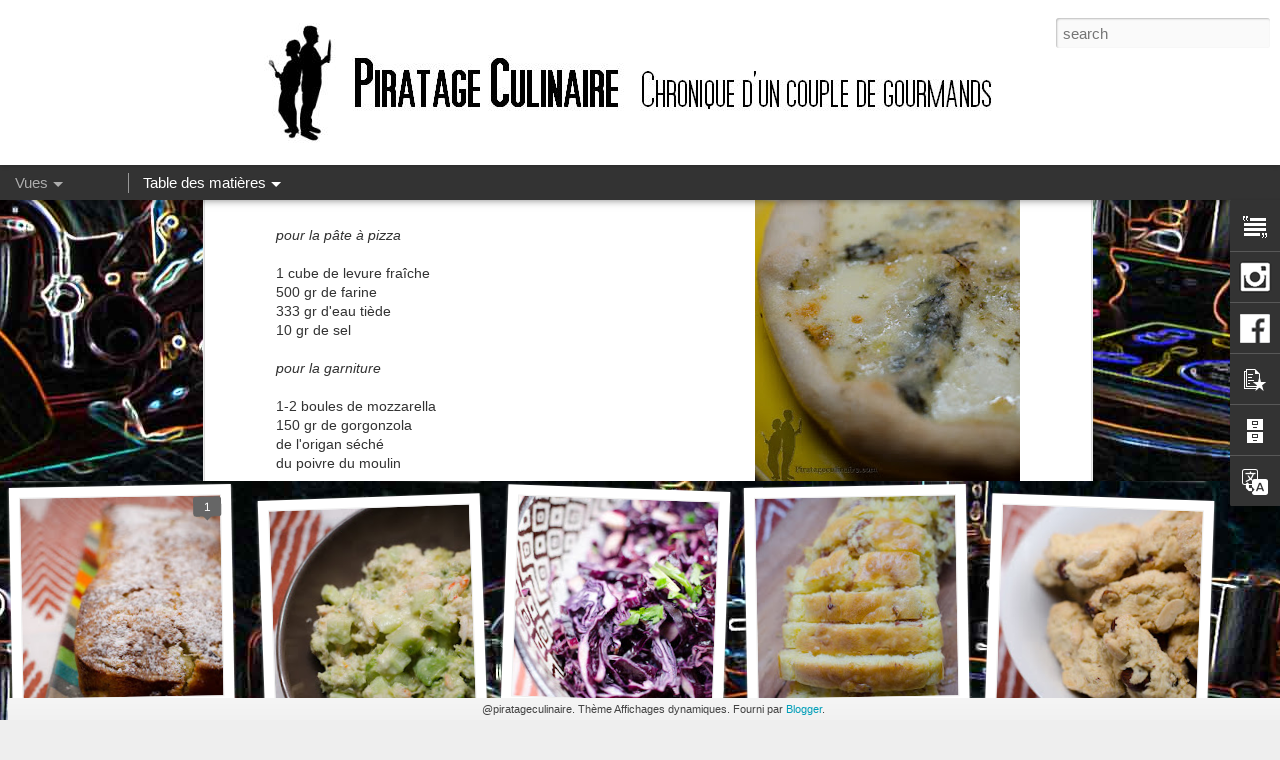

--- FILE ---
content_type: text/html; charset=UTF-8
request_url: https://www.piratageculinaire.com/2018/12/pizza-la-mozzarella-et-au-gorgonzola.html
body_size: 7494
content:
<!DOCTYPE html>
<html class='v2' dir='ltr' xmlns='http://www.w3.org/1999/xhtml' xmlns:b='http://www.google.com/2005/gml/b' xmlns:data='http://www.google.com/2005/gml/data' xmlns:expr='http://www.google.com/2005/gml/expr'>
<head>
<link href='https://www.blogger.com/static/v1/widgets/335934321-css_bundle_v2.css' rel='stylesheet' type='text/css'/>
<meta content='text/html; charset=UTF-8' http-equiv='Content-Type'/>
<meta content='blogger' name='generator'/>
<link href='https://www.piratageculinaire.com/favicon.ico' rel='icon' type='image/x-icon'/>
<link href='https://www.piratageculinaire.com/2018/12/pizza-la-mozzarella-et-au-gorgonzola.html' rel='canonical'/>
<link rel="alternate" type="application/atom+xml" title="Piratage Culinaire - Atom" href="https://www.piratageculinaire.com/feeds/posts/default" />
<link rel="alternate" type="application/rss+xml" title="Piratage Culinaire - RSS" href="https://www.piratageculinaire.com/feeds/posts/default?alt=rss" />
<link rel="service.post" type="application/atom+xml" title="Piratage Culinaire - Atom" href="https://www.blogger.com/feeds/7021573988709997502/posts/default" />

<link rel="alternate" type="application/atom+xml" title="Piratage Culinaire - Atom" href="https://www.piratageculinaire.com/feeds/1760529309679539828/comments/default" />
<!--Can't find substitution for tag [blog.ieCssRetrofitLinks]-->
<link href='https://blogger.googleusercontent.com/img/b/R29vZ2xl/AVvXsEgPApC5s_stKGnBfidcaFGYij1fuOyFkhNjWSfFBtISAArc0yViWgufRkg7CsPy9HOq6TtdLX5E65SACHaflqCqIScKMy8bjdveaz_suzUyQx2Dh3DGx803HoXj4isOk7DFzueWmwOOwKtD/s400/2018-12-008_800px_PiratageCulinaire.jpg' rel='image_src'/>
<meta content='https://www.piratageculinaire.com/2018/12/pizza-la-mozzarella-et-au-gorgonzola.html' property='og:url'/>
<meta content='Pizza à la mozzarella et au gorgonzola' property='og:title'/>
<meta content='' property='og:description'/>
<meta content='https://blogger.googleusercontent.com/img/b/R29vZ2xl/AVvXsEgPApC5s_stKGnBfidcaFGYij1fuOyFkhNjWSfFBtISAArc0yViWgufRkg7CsPy9HOq6TtdLX5E65SACHaflqCqIScKMy8bjdveaz_suzUyQx2Dh3DGx803HoXj4isOk7DFzueWmwOOwKtD/w1200-h630-p-k-no-nu/2018-12-008_800px_PiratageCulinaire.jpg' property='og:image'/>
<title>Piratage Culinaire: Pizza à la mozzarella et au gorgonzola</title>
<meta content='!' name='fragment'/>
<meta content='dynamic' name='blogger-template'/>
<meta content='IE=9,chrome=1' http-equiv='X-UA-Compatible'/>
<meta content='initial-scale=1.0, maximum-scale=1.0, user-scalable=no, width=device-width' name='viewport'/>
<style id='page-skin-1' type='text/css'><!--
/*-----------------------------------------------
Blogger Template Style
Name: Dynamic Views
----------------------------------------------- */
/* Variable definitions
====================
<Variable name="keycolor" description="Main Color" type="color" default="#ffffff"
variants="#2b256f,#00b2b4,#4ba976,#696f00,#b38f00,#f07300,#d0422c,#f37a86,#7b5341"/>
<Group description="Page">
<Variable name="page.text.font" description="Font" type="font"
default="'Helvetica Neue Light', HelveticaNeue-Light, 'Helvetica Neue', Helvetica, Arial, sans-serif"/>
<Variable name="page.text.color" description="Text Color" type="color"
default="#333333" variants="#333333"/>
<Variable name="body.background.color" description="Background Color" type="color"
default="#EEEEEE"
variants="#dfdfea,#d9f4f4,#e4f2eb,#e9ead9,#f4eed9,#fdead9,#f8e3e0,#fdebed,#ebe5e3"/>
</Group>
<Variable name="body.background" description="Body Background" type="background"
color="#EEEEEE" default="$(color) none repeat scroll top left"/>
<Group description="Header">
<Variable name="header.background.color" description="Background Color" type="color"
default="#F3F3F3" variants="#F3F3F3"/>
</Group>
<Group description="Header Bar">
<Variable name="primary.color" description="Background Color" type="color"
default="#333333" variants="#2b256f,#00b2b4,#4ba976,#696f00,#b38f00,#f07300,#d0422c,#f37a86,#7b5341"/>
<Variable name="menu.font" description="Font" type="font"
default="'Helvetica Neue Light', HelveticaNeue-Light, 'Helvetica Neue', Helvetica, Arial, sans-serif"/>
<Variable name="menu.text.color" description="Text Color" type="color"
default="#FFFFFF" variants="#FFFFFF"/>
</Group>
<Group description="Links">
<Variable name="link.font" description="Link Text" type="font"
default="'Helvetica Neue Light', HelveticaNeue-Light, 'Helvetica Neue', Helvetica, Arial, sans-serif"/>
<Variable name="link.color" description="Link Color" type="color"
default="#009EB8"
variants="#2b256f,#00b2b4,#4ba976,#696f00,#b38f00,#f07300,#d0422c,#f37a86,#7b5341"/>
<Variable name="link.hover.color" description="Link Hover Color" type="color"
default="#009EB8"
variants="#2b256f,#00b2b4,#4ba976,#696f00,#b38f00,#f07300,#d0422c,#f37a86,#7b5341"/>
<Variable name="link.visited.color" description="Link Visited Color" type="color"
default="#009EB8"
variants="#2b256f,#00b2b4,#4ba976,#696f00,#b38f00,#f07300,#d0422c,#f37a86,#7b5341"/>
</Group>
<Group description="Blog Title">
<Variable name="blog.title.font" description="Font" type="font"
default="'Helvetica Neue Light', HelveticaNeue-Light, 'Helvetica Neue', Helvetica, Arial, sans-serif"/>
<Variable name="blog.title.color" description="Color" type="color"
default="#555555" variants="#555555"/>
</Group>
<Group description="Blog Description">
<Variable name="blog.description.font" description="Font" type="font"
default="'Helvetica Neue Light', HelveticaNeue-Light, 'Helvetica Neue', Helvetica, Arial, sans-serif"/>
<Variable name="blog.description.color" description="Color" type="color"
default="#555555" variants="#555555"/>
</Group>
<Group description="Post Title">
<Variable name="post.title.font" description="Font" type="font"
default="'Helvetica Neue Light', HelveticaNeue-Light, 'Helvetica Neue', Helvetica, Arial, sans-serif"/>
<Variable name="post.title.color" description="Color" type="color"
default="#333333" variants="#333333"/>
</Group>
<Group description="Date Ribbon">
<Variable name="ribbon.color" description="Color" type="color"
default="#666666" variants="#2b256f,#00b2b4,#4ba976,#696f00,#b38f00,#f07300,#d0422c,#f37a86,#7b5341"/>
<Variable name="ribbon.hover.color" description="Hover Color" type="color"
default="#AD3A2B" variants="#AD3A2B"/>
</Group>
<Variable name="blitzview" description="Initial view type" type="string" default="sidebar"/>
*/
/* BEGIN CUT */
{
"font:Text": "'Helvetica Neue Light', HelveticaNeue-Light, 'Helvetica Neue', Helvetica, Arial, sans-serif",
"color:Text": "#333333",
"image:Background": "#EEEEEE url(//3.bp.blogspot.com/-J-Q0dlaceRg/To4JbCgCecI/AAAAAAAABAk/GblR7pZGA8Q/s0/Cuisine3.jpg) repeat scroll top center",
"color:Background": "#EEEEEE",
"color:Header Background": "#F3F3F3",
"color:Primary": "#333333",
"color:Menu Text": "#FFFFFF",
"font:Menu": "'Helvetica Neue Light', HelveticaNeue-Light, 'Helvetica Neue', Helvetica, Arial, sans-serif",
"font:Link": "'Helvetica Neue Light', HelveticaNeue-Light, 'Helvetica Neue', Helvetica, Arial, sans-serif",
"color:Link": "#009EB8",
"color:Link Visited": "#009EB8",
"color:Link Hover": "#009EB8",
"font:Blog Title": "'Helvetica Neue Light', HelveticaNeue-Light, 'Helvetica Neue', Helvetica, Arial, sans-serif",
"color:Blog Title": "#555555",
"font:Blog Description": "'Helvetica Neue Light', HelveticaNeue-Light, 'Helvetica Neue', Helvetica, Arial, sans-serif",
"color:Blog Description": "#555555",
"font:Post Title": "'Helvetica Neue Light', HelveticaNeue-Light, 'Helvetica Neue', Helvetica, Arial, sans-serif",
"color:Post Title": "#333333",
"color:Ribbon": "#666666",
"color:Ribbon Hover": "#AD3A2B",
"view": "snapshot"
}
/* END CUT */
#header .header-bar{
background: white;
}
/* * * * * * * * * * * * * * * * * * * * * * * * * * * * * * * * * * * * * * * * *
* Add Header in Blogger Dynamic View *
* * * * * * * * * * * * * * * * * * * * * * * * * * * * * * * * * * * * * * * * */
#header .header-drawer.sticky, #header .header-drawer  {
top: 134px;
}
#header .header-bar{
height: 165px;
}
#header:hover .header-drawer, #header .header-drawer.open, .header-ssyby, body.viewitem-open #header .header-drawer {
top: 165px;
}
#header-container {
height: 205px;
}
.viewitem-panel .viewitem-inner {
top: 100px;
}
#header-container #header.header .header-bar span.title{
background: url(//2.bp.blogspot.com/-nss_-2PZmVk/TqaRYvIj1dI/AAAAAAAABBQ/yNkGLUdY-LQ/s1800/Bandeau_Piratageculinaire_1.jpg)
no-repeat center;
margin-left: auto !important;
margin-right: auto !important;
height: 165px;
}
/* * * * * * * * * * * * * * * * * * * * * * * * * * * * * * * * * * * * * * * * *
* Remove blog title and description *
* * * * * * * * * * * * * * * * * * * * * * * * * * * * * * * * * * * * * * * * */
#header.header .title a h1, #header.header .title h3{
display: none;
}
/* * * * * * * * * * * * * * * * * * * * * * * * * * * * * * * * * * * * * * * * *
* Remove Border and Shadow from Blogger Dynamic View Images *
* * * * * * * * * * * * * * * * * * * * * * * * * * * * * * * * * * * * * * * * */
.entry-content img{
box-shadow: none !important;
padding: 0px !important;
border: 0px !important;
}
/* * * * * * * * * * * * * * * * * * * * * * * * * * * * * * * * * * * * * * * * *
* Adjust Gadget's Vertical Position in Blogger Dynamic View *
* * * * * * * * * * * * * * * * * * * * * * * * * * * * * * * * * * * * * * * * */
#gadget-dock, .ss{
top: 200px !important;
}
/* * * * * * * * * * * * * * * * * * * * * * * * * * * * * * * * * * * * * * * * *
* Force Gadgets to Stay Visible in Blogger Dynamic Views  *
* * * * * * * * * * * * * * * * * * * * * * * * * * * * * * * * * * * * * * * * */
#gadget-dock{
position: fixed !important;
right: 0px !important;
}
.sidebar #content .article, .magazine #content{
margin-right: 40px !important;
}
/* * * * * * * * * * * * * * * * * * * * * * * * * * * * * * * * * * * * * * * * *
* ??? code inconnue *
* * * * * * * * * * * * * * * * * * * * * * * * * * * * * * * * * * * * * * * * */
/*.viewitem-panel .viewitem-content, .classic li.item, .article, .ss{
margin-right: 50px !important;
}*/
/* * * * * * * * * * * * * * * * * * * * * * * * * * * * * * * * * * * * * * * * *
* Fit Post Titles in Snapshot Thumbnails in Blogger Dynamic Views *
* * * * * * * * * * * * * * * * * * * * * * * * * * * * * * * * * * * * * * * * */
.snapshot .item.comments .title {
left: 5px;
right: 5px;
font-size: 14px;
text-wrap: normal !important;
white-space: normal !important;
overflow: visible !important;
}
.snapshot #content .item h3.title{
bottom: 5px;
height: auto;
}
.snapshot .item .comments-count {
bottom: 220px;
}
/* * * * * * * * * * * * * * * * * * * * * * * * * * * * * * * * * * * * * * * * *
* Change 'Add a Comment' in Blogger Dynamic Views *
* * * * * * * * * * * * * * * * * * * * * * * * * * * * * * * * * * * * * * * * */
.comments-header h3{
font-size: 0px;
}
.comments-header h3:before{
content: "Ajouter un commentaire";
font-size: 14px;
}
/* * * * * * * * * * * * * * * * * * * * * * * * * * * * * * * * * * * * * * * * *
* Rename 'Pages' in Blogger Dynamic Views Drop-down Menu *
* * * * * * * * * * * * * * * * * * * * * * * * * * * * * * * * * * * * * * * * */
#pages span:first-child{
font-size: 0px !important;
}
#pages .menu-heading:before, .ss{
content: "Table des matières";
font-size: 15px !important;
}
/* * * * * * * * * * * * * * * * * * * * * * * * * * * * * * * * * * * * * * * * *
* Rename 'Views' in Blogger Dynamic Views Drop-down Menu *
* * * * * * * * * * * * * * * * * * * * * * * * * * * * * * * * * * * * * * * * */
#views.menu ul li a, .menu-heading{
font-size: 0px !important;
}
.menu-heading:before{
content: "Vues";
font-size: 15px !important;
}
#views.menu ul li.Classic a:before{
content: "Blog classique";
font-size: 15px !important;
}
#views.menu ul li.Flipcard a:before{
content: "Flipcard";
font-size: 15px !important;
}
#views.menu ul li.Sidebar a:before{
content: "Barre latérale";
font-size: 15px !important;
}
#views.menu ul li.Timeslide a:before{
content: "Timeslide";
font-size: 15px !important;
}
#views.menu ul li.Magazine a:before{
content: "Magazine";
font-size: 15px !important;
}
#views.menu ul li.Mosaic a:before{
content: "Mosaïque";
font-size: 15px !important;
}
#views.menu ul li.Snapshot a:before{
content: "Instantané";
font-size: 15px !important;
}
/* * * * * * * * * * * * * * * * * * * * * * * * * * * * * * * * * * * * * * *  *
* Reformater le gadget Text                                                          *
* http://bloggercode-blogconnexion.blogspot.de/2013/08/gadgets-no-standard-dynamic-views.html *
* * * * * * * * * * * * * * * * * * * * * * * * * * * * * * * * * * * * * * * * */
.text-widget-content {
width: auto;
height: auto;
max-width: 400px;
max-height: 600px;
}
/* * * * * * * * * * * * * * * * * * * * * * * * * * * * * * * * * * * * * * * * * * * * * * * * * * * ** * * * * * *
* Icone 2. gadget                                                                                                                         *
* http://www.southernspeakers.net/2012/03/change-gadget-icons-in-blogger-dynamic.html *
* * * * * * * * * * * * * * * * * * * * * * * * * * * * * * * * * * * * * * * * * * * * * * * * * * * * * * * * * * */
.ss, #gadget-dock>div:nth-of-type(2) .gadget-icons img,
.ss, #gadget-dock>div:nth-of-type(3) .gadget-icons img{
display: none !important;
}
#gadget-dock>div:nth-of-type(2) .gadget-icons{
background: url(//4.bp.blogspot.com/-DrnMamT50Yg/UwctDuYaqUI/AAAAAAAAdyA/TqrQ3ZveWlM/s1600/Icone_Insta_Menu-de-droite_50x50.png) no-repeat center !important;
}
#gadget-dock>div:nth-of-type(3) .gadget-icons{
background: url(//4.bp.blogspot.com/-6lD53avYRS0/Uwcxuw3f2eI/AAAAAAAAdyM/2rQn-lj8bRM/s1600/Icone_Facebook_Menu-de-droite_50x50.png) no-repeat center !important;
}
--></style>
<style id='template-skin-1' type='text/css'><!--
body {
min-width: 960px;
}
.column-center-outer {
margin-top: 46px;
}
.content-outer, .content-fauxcolumn-outer, .region-inner {
min-width: 960px;
max-width: 960px;
_width: 960px;
}
.main-inner .columns {
padding-left: 0;
padding-right: 310px;
}
.main-inner .fauxcolumn-center-outer {
left: 0;
right: 310px;
/* IE6 does not respect left and right together */
_width: expression(this.parentNode.offsetWidth -
parseInt("0") -
parseInt("310px") + 'px');
}
.main-inner .fauxcolumn-left-outer {
width: 0;
}
.main-inner .fauxcolumn-right-outer {
width: 310px;
}
.main-inner .column-left-outer {
width: 0;
right: 100%;
margin-left: -0;
}
.main-inner .column-right-outer {
width: 310px;
margin-right: -310px;
}
#layout {
min-width: 0;
}
#layout .content-outer {
min-width: 0;
width: 800px;
}
#layout .region-inner {
min-width: 0;
width: auto;
}
--></style>
<script src="//ajax.googleapis.com/ajax/libs/jquery/1/jquery.min.js" type="text/javascript"></script>
<script src='//www.blogblog.com/dynamicviews/6e0d22adcfa5abea/js/thirdparty/jquery-mousewheel.js' type='text/javascript'></script>
<script src='//www.blogblog.com/dynamicviews/6e0d22adcfa5abea/js/common.js' type='text/javascript'></script>
<script src='//www.blogblog.com/dynamicviews/6e0d22adcfa5abea/js/snapshot.js' type='text/javascript'></script>
<script src='//www.blogblog.com/dynamicviews/6e0d22adcfa5abea/js/gadgets.js' type='text/javascript'></script>
<script src='//www.blogblog.com/dynamicviews/4224c15c4e7c9321/js/comments.js'></script>
<link href='https://www.blogger.com/dyn-css/authorization.css?targetBlogID=7021573988709997502&amp;zx=266a0315-e51f-4fb3-8c13-9aa6c1fff926' media='none' onload='if(media!=&#39;all&#39;)media=&#39;all&#39;' rel='stylesheet'/><noscript><link href='https://www.blogger.com/dyn-css/authorization.css?targetBlogID=7021573988709997502&amp;zx=266a0315-e51f-4fb3-8c13-9aa6c1fff926' rel='stylesheet'/></noscript>
<meta name='google-adsense-platform-account' content='ca-host-pub-1556223355139109'/>
<meta name='google-adsense-platform-domain' content='blogspot.com'/>

<!-- data-ad-client=ca-pub-7644810642600748 -->

</head>
<body class='variant-snapshot'>
<div class='content'>
<div class='content-outer'>
<div class='fauxborder-left content-fauxborder-left'>
<div class='content-inner'>
<div class='main-outer'>
<div class='fauxborder-left main-fauxborder-left'>
<div class='region-inner main-inner'>
<div class='columns fauxcolumns'>
<div class='column-center-outer'>
<div class='column-center-inner'>
<div class='main section' id='main'>
</div>
</div>
</div>
<div class='column-right-outer'>
<div class='column-right-inner'>
<aside>
<div class='sidebar section' id='sidebar-right-1'>
</div>
</aside>
</div>
</div>
<div style='clear: both'></div>
</div>
</div>
</div>
</div>
</div>
</div>
</div>
</div>
<script language='javascript' type='text/javascript'>
      setTimeout(function() {
        blogger.ui().configure().view();
      }, 800);
    </script>
<!-- * * * * * * * * * * * * * * * * * * * * * * * * * * * * * * * * * * * * * * * * * * Fixed: Blogger Dynamic Views Fails to Load Properly - http://www.2globalnomads.info/2013/06/blogger-dynamic-views-css-fail-bug-custom-reload.html * * * * * * * * * * * * * * * * * * * * * * * * * * * * * * * * * * * * * * * * * * -->
<!-- * * * * * * * * * * * * * * * * * * * * * * * * * * * * * * * * * * * * * * * * * * Facebook : Like Box - http://bloggercode-blogconnexion.blogspot.de/2011/09/facebook-like-box.html#fil03 * * * * * * * * * * * * * * * * * * * * * * * * * * * * * * * * * * * * * * * * * * -->
<script language='javascript' type='text/javascript'>
$(document).ready(function() {
  var addfbbox = function() {
    $("#search").before("<span style='height: 62px; padding: 0; margin 0; position: absolute; top: 0px; right: 224px;'><iframe allowTransparency='true' frameborder='0' scrolling='no' src='//www.facebook.com/plugins/likebox.php?href=https://www.facebook.com/piratageculinaire&width=300&height=62&colorscheme=light&show_faces=false&border_color&stream=false&header=false' style='border: none; overflow: hidden; width: 300px; height: 62px;'></iframe></span>");
  };
  var checkSearchBar = function() {
    if ($('#search').length > 0) {
      addfbbox();
    } else {
      setTimeout(checkSearchBar, 100);
    }
  };
  checkSearchBar();
});
</script>
<!-- * * * * * * * * * * * * * * * * * * * * * * * * * * * * * * * * * * * * * * * * * -->
<script type='text/javascript'>
        (function(i,s,o,g,r,a,m){i['GoogleAnalyticsObject']=r;i[r]=i[r]||function(){
        (i[r].q=i[r].q||[]).push(arguments)},i[r].l=1*new Date();a=s.createElement(o),
        m=s.getElementsByTagName(o)[0];a.async=1;a.src=g;m.parentNode.insertBefore(a,m)
        })(window,document,'script','https://www.google-analytics.com/analytics.js','ga');
        ga('create', 'UA-26123932-1', 'auto', 'blogger');
        ga('blogger.send', 'pageview');
      </script>

<script type="text/javascript" src="https://www.blogger.com/static/v1/widgets/2028843038-widgets.js"></script>
<script type='text/javascript'>
window['__wavt'] = 'AOuZoY7gb7qmDZ9L648_8aoyjjN1M-1Oqw:1769108758483';_WidgetManager._Init('//www.blogger.com/rearrange?blogID\x3d7021573988709997502','//www.piratageculinaire.com/2018/12/pizza-la-mozzarella-et-au-gorgonzola.html','7021573988709997502');
_WidgetManager._SetDataContext([{'name': 'blog', 'data': {'blogId': '7021573988709997502', 'title': 'Piratage Culinaire', 'url': 'https://www.piratageculinaire.com/2018/12/pizza-la-mozzarella-et-au-gorgonzola.html', 'canonicalUrl': 'https://www.piratageculinaire.com/2018/12/pizza-la-mozzarella-et-au-gorgonzola.html', 'homepageUrl': 'https://www.piratageculinaire.com/', 'searchUrl': 'https://www.piratageculinaire.com/search', 'canonicalHomepageUrl': 'https://www.piratageculinaire.com/', 'blogspotFaviconUrl': 'https://www.piratageculinaire.com/favicon.ico', 'bloggerUrl': 'https://www.blogger.com', 'hasCustomDomain': true, 'httpsEnabled': true, 'enabledCommentProfileImages': true, 'gPlusViewType': 'FILTERED_POSTMOD', 'adultContent': false, 'analyticsAccountNumber': 'UA-26123932-1', 'encoding': 'UTF-8', 'locale': 'fr', 'localeUnderscoreDelimited': 'fr', 'languageDirection': 'ltr', 'isPrivate': false, 'isMobile': false, 'isMobileRequest': false, 'mobileClass': '', 'isPrivateBlog': false, 'isDynamicViewsAvailable': true, 'feedLinks': '\x3clink rel\x3d\x22alternate\x22 type\x3d\x22application/atom+xml\x22 title\x3d\x22Piratage Culinaire - Atom\x22 href\x3d\x22https://www.piratageculinaire.com/feeds/posts/default\x22 /\x3e\n\x3clink rel\x3d\x22alternate\x22 type\x3d\x22application/rss+xml\x22 title\x3d\x22Piratage Culinaire - RSS\x22 href\x3d\x22https://www.piratageculinaire.com/feeds/posts/default?alt\x3drss\x22 /\x3e\n\x3clink rel\x3d\x22service.post\x22 type\x3d\x22application/atom+xml\x22 title\x3d\x22Piratage Culinaire - Atom\x22 href\x3d\x22https://www.blogger.com/feeds/7021573988709997502/posts/default\x22 /\x3e\n\n\x3clink rel\x3d\x22alternate\x22 type\x3d\x22application/atom+xml\x22 title\x3d\x22Piratage Culinaire - Atom\x22 href\x3d\x22https://www.piratageculinaire.com/feeds/1760529309679539828/comments/default\x22 /\x3e\n', 'meTag': '', 'adsenseClientId': 'ca-pub-7644810642600748', 'adsenseHostId': 'ca-host-pub-1556223355139109', 'adsenseHasAds': false, 'adsenseAutoAds': false, 'boqCommentIframeForm': true, 'loginRedirectParam': '', 'view': '', 'dynamicViewsCommentsSrc': '//www.blogblog.com/dynamicviews/4224c15c4e7c9321/js/comments.js', 'dynamicViewsScriptSrc': '//www.blogblog.com/dynamicviews/6e0d22adcfa5abea', 'plusOneApiSrc': 'https://apis.google.com/js/platform.js', 'disableGComments': true, 'interstitialAccepted': false, 'sharing': {'platforms': [{'name': 'Obtenir le lien', 'key': 'link', 'shareMessage': 'Obtenir le lien', 'target': ''}, {'name': 'Facebook', 'key': 'facebook', 'shareMessage': 'Partager sur Facebook', 'target': 'facebook'}, {'name': 'BlogThis!', 'key': 'blogThis', 'shareMessage': 'BlogThis!', 'target': 'blog'}, {'name': 'X', 'key': 'twitter', 'shareMessage': 'Partager sur X', 'target': 'twitter'}, {'name': 'Pinterest', 'key': 'pinterest', 'shareMessage': 'Partager sur Pinterest', 'target': 'pinterest'}, {'name': 'E-mail', 'key': 'email', 'shareMessage': 'E-mail', 'target': 'email'}], 'disableGooglePlus': true, 'googlePlusShareButtonWidth': 0, 'googlePlusBootstrap': '\x3cscript type\x3d\x22text/javascript\x22\x3ewindow.___gcfg \x3d {\x27lang\x27: \x27fr\x27};\x3c/script\x3e'}, 'hasCustomJumpLinkMessage': false, 'jumpLinkMessage': 'Lire la suite', 'pageType': 'item', 'postId': '1760529309679539828', 'postImageThumbnailUrl': 'https://blogger.googleusercontent.com/img/b/R29vZ2xl/AVvXsEgPApC5s_stKGnBfidcaFGYij1fuOyFkhNjWSfFBtISAArc0yViWgufRkg7CsPy9HOq6TtdLX5E65SACHaflqCqIScKMy8bjdveaz_suzUyQx2Dh3DGx803HoXj4isOk7DFzueWmwOOwKtD/s72-c/2018-12-008_800px_PiratageCulinaire.jpg', 'postImageUrl': 'https://blogger.googleusercontent.com/img/b/R29vZ2xl/AVvXsEgPApC5s_stKGnBfidcaFGYij1fuOyFkhNjWSfFBtISAArc0yViWgufRkg7CsPy9HOq6TtdLX5E65SACHaflqCqIScKMy8bjdveaz_suzUyQx2Dh3DGx803HoXj4isOk7DFzueWmwOOwKtD/s400/2018-12-008_800px_PiratageCulinaire.jpg', 'pageName': 'Pizza \xe0 la mozzarella et au gorgonzola', 'pageTitle': 'Piratage Culinaire: Pizza \xe0 la mozzarella et au gorgonzola', 'metaDescription': ''}}, {'name': 'features', 'data': {}}, {'name': 'messages', 'data': {'edit': 'Modifier', 'linkCopiedToClipboard': 'Lien copi\xe9 dans le presse-papiers\xa0!', 'ok': 'OK', 'postLink': 'Publier le lien'}}, {'name': 'skin', 'data': {'vars': {'link_color': '#009EB8', 'post_title_color': '#333333', 'blog_description_font': '\x27Helvetica Neue Light\x27, HelveticaNeue-Light, \x27Helvetica Neue\x27, Helvetica, Arial, sans-serif', 'body_background_color': '#EEEEEE', 'ribbon_color': '#666666', 'body_background': '#EEEEEE url(http://3.bp.blogspot.com/-J-Q0dlaceRg/To4JbCgCecI/AAAAAAAABAk/GblR7pZGA8Q/s0/Cuisine3.jpg) repeat scroll top center', 'blitzview': 'snapshot', 'link_visited_color': '#009EB8', 'link_hover_color': '#009EB8', 'header_background_color': '#F3F3F3', 'keycolor': '#ffffff', 'page_text_font': '\x27Helvetica Neue Light\x27, HelveticaNeue-Light, \x27Helvetica Neue\x27, Helvetica, Arial, sans-serif', 'blog_title_color': '#555555', 'ribbon_hover_color': '#AD3A2B', 'blog_title_font': '\x27Helvetica Neue Light\x27, HelveticaNeue-Light, \x27Helvetica Neue\x27, Helvetica, Arial, sans-serif', 'link_font': '\x27Helvetica Neue Light\x27, HelveticaNeue-Light, \x27Helvetica Neue\x27, Helvetica, Arial, sans-serif', 'menu_font': '\x27Helvetica Neue Light\x27, HelveticaNeue-Light, \x27Helvetica Neue\x27, Helvetica, Arial, sans-serif', 'primary_color': '#333333', 'page_text_color': '#333333', 'post_title_font': '\x27Helvetica Neue Light\x27, HelveticaNeue-Light, \x27Helvetica Neue\x27, Helvetica, Arial, sans-serif', 'blog_description_color': '#555555', 'menu_text_color': '#FFFFFF'}, 'override': '#header .header-bar{\nbackground: white;\n}\n\n/* * * * * * * * * * * * * * * * * * * * * * * * * * * * * * * * * * * * * * * * *\n* Add Header in Blogger Dynamic View *\n* * * * * * * * * * * * * * * * * * * * * * * * * * * * * * * * * * * * * * * * */\n#header .header-drawer.sticky, #header .header-drawer  {\ntop: 134px;\n}\n  \n#header .header-bar{\nheight: 165px;\n}\n  \n#header:hover .header-drawer, #header .header-drawer.open, .header-ssyby, body.viewitem-open #header .header-drawer {\ntop: 165px;\n}\n  \n#header-container {\nheight: 205px;\n}\n  \n.viewitem-panel .viewitem-inner {\ntop: 100px;\n}\n  \n#header-container #header.header .header-bar span.title{\nbackground: url(http://2.bp.blogspot.com/-nss_-2PZmVk/TqaRYvIj1dI/AAAAAAAABBQ/yNkGLUdY-LQ/s1800/Bandeau_Piratageculinaire_1.jpg)\nno-repeat center;\nmargin-left: auto !important;\nmargin-right: auto !important;\nheight: 165px;\n}\n\n/* * * * * * * * * * * * * * * * * * * * * * * * * * * * * * * * * * * * * * * * *\n* Remove blog title and description *\n* * * * * * * * * * * * * * * * * * * * * * * * * * * * * * * * * * * * * * * * */\n\n#header.header .title a h1, #header.header .title h3{\ndisplay: none;\n}\n\n/* * * * * * * * * * * * * * * * * * * * * * * * * * * * * * * * * * * * * * * * *\n* Remove Border and Shadow from Blogger Dynamic View Images *\n* * * * * * * * * * * * * * * * * * * * * * * * * * * * * * * * * * * * * * * * */\n.entry-content img{\nbox-shadow: none !important;\npadding: 0px !important;\nborder: 0px !important;\n}\n\n/* * * * * * * * * * * * * * * * * * * * * * * * * * * * * * * * * * * * * * * * *\n* Adjust Gadget\x27s Vertical Position in Blogger Dynamic View *\n* * * * * * * * * * * * * * * * * * * * * * * * * * * * * * * * * * * * * * * * */\n#gadget-dock, .ss{\ntop: 200px !important;\n}\n\n/* * * * * * * * * * * * * * * * * * * * * * * * * * * * * * * * * * * * * * * * *\n* Force Gadgets to Stay Visible in Blogger Dynamic Views  *\n* * * * * * * * * * * * * * * * * * * * * * * * * * * * * * * * * * * * * * * * */\n#gadget-dock{\nposition: fixed !important;\nright: 0px !important;\n}\n \n.sidebar #content .article, .magazine #content{\nmargin-right: 40px !important;\n}\n \n/* * * * * * * * * * * * * * * * * * * * * * * * * * * * * * * * * * * * * * * * *\n* ??? code inconnue *\n* * * * * * * * * * * * * * * * * * * * * * * * * * * * * * * * * * * * * * * * */\n/*.viewitem-panel .viewitem-content, .classic li.item, .article, .ss{\nmargin-right: 50px !important;\n}*/\n\n/* * * * * * * * * * * * * * * * * * * * * * * * * * * * * * * * * * * * * * * * *\n* Fit Post Titles in Snapshot Thumbnails in Blogger Dynamic Views *\n* * * * * * * * * * * * * * * * * * * * * * * * * * * * * * * * * * * * * * * * */\n.snapshot .item.comments .title {\nleft: 5px;\nright: 5px;\nfont-size: 14px;\ntext-wrap: normal !important;\nwhite-space: normal !important;\noverflow: visible !important;\n}\n \n.snapshot #content .item h3.title{\nbottom: 5px;\nheight: auto;\n}\n  \n.snapshot .item .comments-count {\nbottom: 220px;\n}\n\n/* * * * * * * * * * * * * * * * * * * * * * * * * * * * * * * * * * * * * * * * *\n* Change \x27Add a Comment\x27 in Blogger Dynamic Views *\n* * * * * * * * * * * * * * * * * * * * * * * * * * * * * * * * * * * * * * * * */\n.comments-header h3{\nfont-size: 0px;\n}\n.comments-header h3:before{\ncontent: \x22Ajouter un commentaire\x22;\nfont-size: 14px;\n}\n\n/* * * * * * * * * * * * * * * * * * * * * * * * * * * * * * * * * * * * * * * * *\n* Rename \x27Pages\x27 in Blogger Dynamic Views Drop-down Menu *\n* * * * * * * * * * * * * * * * * * * * * * * * * * * * * * * * * * * * * * * * */\n#pages span:first-child{\nfont-size: 0px !important;\n}\n#pages .menu-heading:before, .ss{\ncontent: \x22Table des mati\xe8res\x22;\nfont-size: 15px !important;\n}\n\n/* * * * * * * * * * * * * * * * * * * * * * * * * * * * * * * * * * * * * * * * *\n* Rename \x27Views\x27 in Blogger Dynamic Views Drop-down Menu *\n* * * * * * * * * * * * * * * * * * * * * * * * * * * * * * * * * * * * * * * * */\n#views.menu ul li a, .menu-heading{\nfont-size: 0px !important;\n}\n\n.menu-heading:before{\ncontent: \x22Vues\x22;\nfont-size: 15px !important;\n}\n\n#views.menu ul li.Classic a:before{\ncontent: \x22Blog classique\x22;\nfont-size: 15px !important;\n}\n\n#views.menu ul li.Flipcard a:before{\ncontent: \x22Flipcard\x22;\nfont-size: 15px !important;\n}\n\n#views.menu ul li.Sidebar a:before{\ncontent: \x22Barre lat\xe9rale\x22;\nfont-size: 15px !important;\n}\n\n#views.menu ul li.Timeslide a:before{\ncontent: \x22Timeslide\x22;\nfont-size: 15px !important;\n}\n\n#views.menu ul li.Magazine a:before{\ncontent: \x22Magazine\x22;\nfont-size: 15px !important;\n}\n\n#views.menu ul li.Mosaic a:before{\ncontent: \x22Mosa\xefque\x22;\nfont-size: 15px !important;\n}\n\n#views.menu ul li.Snapshot a:before{\ncontent: \x22Instantan\xe9\x22;\nfont-size: 15px !important;\n}\n\n/* * * * * * * * * * * * * * * * * * * * * * * * * * * * * * * * * * * * * * *  *\n* Reformater le gadget Text                                                          *\n* http://bloggercode-blogconnexion.blogspot.de/2013/08/gadgets-no-standard-dynamic-views.html *\n* * * * * * * * * * * * * * * * * * * * * * * * * * * * * * * * * * * * * * * * */\n.text-widget-content {\n  width: auto;\n  height: auto;\n  max-width: 400px;\n  max-height: 600px;\n}\n\n/* * * * * * * * * * * * * * * * * * * * * * * * * * * * * * * * * * * * * * * * * * * * * * * * * * * ** * * * * * *\n* Icone 2. gadget                                                                                                                         *\n* http://www.southernspeakers.net/2012/03/change-gadget-icons-in-blogger-dynamic.html *\n* * * * * * * * * * * * * * * * * * * * * * * * * * * * * * * * * * * * * * * * * * * * * * * * * * * * * * * * * * */\n\n.ss, #gadget-dock\x3ediv:nth-of-type(2) .gadget-icons img,\n.ss, #gadget-dock\x3ediv:nth-of-type(3) .gadget-icons img{\ndisplay: none !important;\n}\n \n#gadget-dock\x3ediv:nth-of-type(2) .gadget-icons{\nbackground: url(http://4.bp.blogspot.com/-DrnMamT50Yg/UwctDuYaqUI/AAAAAAAAdyA/TqrQ3ZveWlM/s1600/Icone_Insta_Menu-de-droite_50x50.png) no-repeat center !important;\n}\n\n#gadget-dock\x3ediv:nth-of-type(3) .gadget-icons{\nbackground: url(http://4.bp.blogspot.com/-6lD53avYRS0/Uwcxuw3f2eI/AAAAAAAAdyM/2rQn-lj8bRM/s1600/Icone_Facebook_Menu-de-droite_50x50.png) no-repeat center !important;\n}', 'url': 'blitz.css'}}, {'name': 'template', 'data': {'name': 'custom', 'localizedName': 'Personnaliser', 'isResponsive': false, 'isAlternateRendering': false, 'isCustom': true, 'variant': 'snapshot', 'variantId': 'snapshot'}}, {'name': 'view', 'data': {'classic': {'name': 'classic', 'url': '?view\x3dclassic'}, 'flipcard': {'name': 'flipcard', 'url': '?view\x3dflipcard'}, 'magazine': {'name': 'magazine', 'url': '?view\x3dmagazine'}, 'mosaic': {'name': 'mosaic', 'url': '?view\x3dmosaic'}, 'sidebar': {'name': 'sidebar', 'url': '?view\x3dsidebar'}, 'snapshot': {'name': 'snapshot', 'url': '?view\x3dsnapshot'}, 'timeslide': {'name': 'timeslide', 'url': '?view\x3dtimeslide'}, 'isMobile': false, 'title': 'Pizza \xe0 la mozzarella et au gorgonzola', 'description': '', 'featuredImage': 'https://blogger.googleusercontent.com/img/b/R29vZ2xl/AVvXsEgPApC5s_stKGnBfidcaFGYij1fuOyFkhNjWSfFBtISAArc0yViWgufRkg7CsPy9HOq6TtdLX5E65SACHaflqCqIScKMy8bjdveaz_suzUyQx2Dh3DGx803HoXj4isOk7DFzueWmwOOwKtD/s400/2018-12-008_800px_PiratageCulinaire.jpg', 'url': 'https://www.piratageculinaire.com/2018/12/pizza-la-mozzarella-et-au-gorgonzola.html', 'type': 'item', 'isSingleItem': true, 'isMultipleItems': false, 'isError': false, 'isPage': false, 'isPost': true, 'isHomepage': false, 'isArchive': false, 'isLabelSearch': false, 'postId': 1760529309679539828}}]);
_WidgetManager._RegisterWidget('_BlogView', new _WidgetInfo('Blog1', 'main', document.getElementById('Blog1'), {'cmtInteractionsEnabled': false, 'lightboxEnabled': true, 'lightboxModuleUrl': 'https://www.blogger.com/static/v1/jsbin/4062214180-lbx__fr.js', 'lightboxCssUrl': 'https://www.blogger.com/static/v1/v-css/828616780-lightbox_bundle.css'}, 'displayModeFull'));
_WidgetManager._RegisterWidget('_PageListView', new _WidgetInfo('PageList1', 'sidebar-right-1', document.getElementById('PageList1'), {'title': 'Pages', 'links': [{'isCurrentPage': false, 'href': 'https://www.piratageculinaire.com/', 'title': 'Accueil'}, {'isCurrentPage': false, 'href': 'https://www.piratageculinaire.com/p/abonnement-par-email.html', 'id': '4797945814408760428', 'title': 'Abonnement par email'}, {'isCurrentPage': false, 'href': 'https://www.piratageculinaire.com/p/qui-sommes-nous_11.html', 'id': '7738093662230672401', 'title': 'Qui sommes nous ?'}, {'isCurrentPage': false, 'href': 'http://www.piratageculinaire.com/search/label/ap%C3%A9ritif', 'title': 'Mes ap\xe9ritifs'}, {'isCurrentPage': false, 'href': 'http://www.piratageculinaire.com/search/label/entr%C3%A9e', 'title': 'Mes entr\xe9es'}, {'isCurrentPage': false, 'href': 'http://www.piratageculinaire.com/search/label/soupe', 'title': 'Mes soupes'}, {'isCurrentPage': false, 'href': 'http://www.piratageculinaire.com/search/label/pizza', 'title': 'Mes Pizzas'}, {'isCurrentPage': false, 'href': 'http://www.piratageculinaire.com/search/label/plat%20principal', 'title': 'Mes plats principaux'}, {'isCurrentPage': false, 'href': 'http://www.piratageculinaire.com/search/label/glace', 'title': 'Mes glaces'}, {'isCurrentPage': false, 'href': 'http://www.piratageculinaire.com/search/label/dessert', 'title': 'Mes desserts'}, {'isCurrentPage': false, 'href': 'http://www.piratageculinaire.com/search/label/boulangerie', 'title': 'Ma boulangerie'}, {'isCurrentPage': false, 'href': 'http://www.piratageculinaire.com/search/label/boisson', 'title': 'Mes boissons'}, {'isCurrentPage': false, 'href': 'http://astore.amazon.fr/pirataculina-21', 'title': 'Ma biblioth\xe8que de pirate'}, {'isCurrentPage': false, 'href': 'http://piratageculinaire.spreadshirt.de/', 'title': 'Ma garde robe de pirate'}], 'mobile': false, 'showPlaceholder': true, 'hasCurrentPage': false}, 'displayModeFull'));
_WidgetManager._RegisterWidget('_HeaderView', new _WidgetInfo('Header1', 'sidebar-right-1', document.getElementById('Header1'), {}, 'displayModeFull'));
_WidgetManager._RegisterWidget('_AttributionView', new _WidgetInfo('Attribution1', 'sidebar-right-1', document.getElementById('Attribution1'), {}, 'displayModeFull'));
_WidgetManager._RegisterWidget('_TextView', new _WidgetInfo('Text1', 'sidebar-right-1', document.getElementById('Text1'), {}, 'displayModeFull'));
_WidgetManager._RegisterWidget('_TextView', new _WidgetInfo('Text2', 'sidebar-right-1', document.getElementById('Text2'), {}, 'displayModeFull'));
_WidgetManager._RegisterWidget('_LabelView', new _WidgetInfo('Label1', 'sidebar-right-1', document.getElementById('Label1'), {}, 'displayModeFull'));
_WidgetManager._RegisterWidget('_PopularPostsView', new _WidgetInfo('PopularPosts1', 'sidebar-right-1', document.getElementById('PopularPosts1'), {}, 'displayModeFull'));
_WidgetManager._RegisterWidget('_BlogArchiveView', new _WidgetInfo('BlogArchive1', 'sidebar-right-1', document.getElementById('BlogArchive1'), {'languageDirection': 'ltr', 'loadingMessage': 'Chargement\x26hellip;'}, 'displayModeFull'));
_WidgetManager._RegisterWidget('_TranslateView', new _WidgetInfo('Translate1', 'sidebar-right-1', document.getElementById('Translate1'), {}, 'displayModeFull'));
</script>
</body>
</html>

--- FILE ---
content_type: text/javascript; charset=UTF-8
request_url: https://www.piratageculinaire.com/?v=0&action=initial&widgetId=Label1&responseType=js&xssi_token=AOuZoY7gb7qmDZ9L648_8aoyjjN1M-1Oqw%3A1769108758483
body_size: 15593
content:
try {
_WidgetManager._HandleControllerResult('Label1', 'initial',{'title': 'Libell\xe9s', 'display': 'cloud', 'showFreqNumbers': true, 'labels': [{'name': '200', 'count': 1, 'cssSize': 1, 'url': 'https://www.piratageculinaire.com/search/label/200'}, {'name': '4 \xe9pices', 'count': 1, 'cssSize': 1, 'url': 'https://www.piratageculinaire.com/search/label/4%20%C3%A9pices'}, {'name': '4 fromages', 'count': 1, 'cssSize': 1, 'url': 'https://www.piratageculinaire.com/search/label/4%20fromages'}, {'name': '4 saisons', 'count': 1, 'cssSize': 1, 'url': 'https://www.piratageculinaire.com/search/label/4%20saisons'}, {'name': '\xe0 la marocaine', 'count': 2, 'cssSize': 1, 'url': 'https://www.piratageculinaire.com/search/label/%C3%A0%20la%20marocaine'}, {'name': 'abats', 'count': 1, 'cssSize': 1, 'url': 'https://www.piratageculinaire.com/search/label/abats'}, {'name': 'abondance', 'count': 1, 'cssSize': 1, 'url': 'https://www.piratageculinaire.com/search/label/abondance'}, {'name': 'abricot', 'count': 11, 'cssSize': 2, 'url': 'https://www.piratageculinaire.com/search/label/abricot'}, {'name': 'abricots secs', 'count': 4, 'cssSize': 2, 'url': 'https://www.piratageculinaire.com/search/label/abricots%20secs'}, {'name': 'absinthe', 'count': 2, 'cssSize': 1, 'url': 'https://www.piratageculinaire.com/search/label/absinthe'}, {'name': 'accompagnement', 'count': 93, 'cssSize': 4, 'url': 'https://www.piratageculinaire.com/search/label/accompagnement'}, {'name': 'agneau', 'count': 8, 'cssSize': 2, 'url': 'https://www.piratageculinaire.com/search/label/agneau'}, {'name': 'agrume', 'count': 3, 'cssSize': 2, 'url': 'https://www.piratageculinaire.com/search/label/agrume'}, {'name': 'ail', 'count': 128, 'cssSize': 4, 'url': 'https://www.piratageculinaire.com/search/label/ail'}, {'name': 'ail des ours', 'count': 15, 'cssSize': 3, 'url': 'https://www.piratageculinaire.com/search/label/ail%20des%20ours'}, {'name': 'alcool', 'count': 9, 'cssSize': 2, 'url': 'https://www.piratageculinaire.com/search/label/alcool'}, {'name': 'algues s\xe9ch\xe9es', 'count': 1, 'cssSize': 1, 'url': 'https://www.piratageculinaire.com/search/label/algues%20s%C3%A9ch%C3%A9es'}, {'name': 'Allemagne', 'count': 3, 'cssSize': 2, 'url': 'https://www.piratageculinaire.com/search/label/Allemagne'}, {'name': 'amande', 'count': 103, 'cssSize': 4, 'url': 'https://www.piratageculinaire.com/search/label/amande'}, {'name': 'amande caram\xe9lis\xe9e', 'count': 1, 'cssSize': 1, 'url': 'https://www.piratageculinaire.com/search/label/amande%20caram%C3%A9lis%C3%A9e'}, {'name': 'amaretto', 'count': 2, 'cssSize': 1, 'url': 'https://www.piratageculinaire.com/search/label/amaretto'}, {'name': 'american chocolate cake', 'count': 1, 'cssSize': 1, 'url': 'https://www.piratageculinaire.com/search/label/american%20chocolate%20cake'}, {'name': 'Am\xe9rique', 'count': 27, 'cssSize': 3, 'url': 'https://www.piratageculinaire.com/search/label/Am%C3%A9rique'}, {'name': 'ananas', 'count': 22, 'cssSize': 3, 'url': 'https://www.piratageculinaire.com/search/label/ananas'}, {'name': 'anchois', 'count': 17, 'cssSize': 3, 'url': 'https://www.piratageculinaire.com/search/label/anchois'}, {'name': 'Andalousie', 'count': 1, 'cssSize': 1, 'url': 'https://www.piratageculinaire.com/search/label/Andalousie'}, {'name': 'andouille', 'count': 3, 'cssSize': 2, 'url': 'https://www.piratageculinaire.com/search/label/andouille'}, {'name': 'aneth', 'count': 3, 'cssSize': 2, 'url': 'https://www.piratageculinaire.com/search/label/aneth'}, {'name': 'anglaise', 'count': 1, 'cssSize': 1, 'url': 'https://www.piratageculinaire.com/search/label/anglaise'}, {'name': 'Angleterre', 'count': 6, 'cssSize': 2, 'url': 'https://www.piratageculinaire.com/search/label/Angleterre'}, {'name': 'anglo-saxon', 'count': 10, 'cssSize': 2, 'url': 'https://www.piratageculinaire.com/search/label/anglo-saxon'}, {'name': 'anis', 'count': 2, 'cssSize': 1, 'url': 'https://www.piratageculinaire.com/search/label/anis'}, {'name': 'anniversaire', 'count': 7, 'cssSize': 2, 'url': 'https://www.piratageculinaire.com/search/label/anniversaire'}, {'name': 'anti-gaspi', 'count': 1, 'cssSize': 1, 'url': 'https://www.piratageculinaire.com/search/label/anti-gaspi'}, {'name': 'antipasti', 'count': 10, 'cssSize': 2, 'url': 'https://www.piratageculinaire.com/search/label/antipasti'}, {'name': 'ap\xe9ritif', 'count': 285, 'cssSize': 4, 'url': 'https://www.piratageculinaire.com/search/label/ap%C3%A9ritif'}, {'name': 'apple curd', 'count': 1, 'cssSize': 1, 'url': 'https://www.piratageculinaire.com/search/label/apple%20curd'}, {'name': 'artichaut', 'count': 17, 'cssSize': 3, 'url': 'https://www.piratageculinaire.com/search/label/artichaut'}, {'name': 'asiatique', 'count': 1, 'cssSize': 1, 'url': 'https://www.piratageculinaire.com/search/label/asiatique'}, {'name': 'asie', 'count': 11, 'cssSize': 2, 'url': 'https://www.piratageculinaire.com/search/label/asie'}, {'name': 'asperges', 'count': 28, 'cssSize': 3, 'url': 'https://www.piratageculinaire.com/search/label/asperges'}, {'name': 'assaisonnement', 'count': 3, 'cssSize': 2, 'url': 'https://www.piratageculinaire.com/search/label/assaisonnement'}, {'name': 'aubergine', 'count': 55, 'cssSize': 3, 'url': 'https://www.piratageculinaire.com/search/label/aubergine'}, {'name': 'automne', 'count': 4, 'cssSize': 2, 'url': 'https://www.piratageculinaire.com/search/label/automne'}, {'name': 'avocat', 'count': 69, 'cssSize': 3, 'url': 'https://www.piratageculinaire.com/search/label/avocat'}, {'name': 'bacon', 'count': 70, 'cssSize': 3, 'url': 'https://www.piratageculinaire.com/search/label/bacon'}, {'name': 'badiane', 'count': 1, 'cssSize': 1, 'url': 'https://www.piratageculinaire.com/search/label/badiane'}, {'name': 'bagel', 'count': 6, 'cssSize': 2, 'url': 'https://www.piratageculinaire.com/search/label/bagel'}, {'name': 'baguette', 'count': 6, 'cssSize': 2, 'url': 'https://www.piratageculinaire.com/search/label/baguette'}, {'name': 'baies de goji', 'count': 6, 'cssSize': 2, 'url': 'https://www.piratageculinaire.com/search/label/baies%20de%20goji'}, {'name': 'baies roses', 'count': 2, 'cssSize': 1, 'url': 'https://www.piratageculinaire.com/search/label/baies%20roses'}, {'name': 'baies rouges', 'count': 9, 'cssSize': 2, 'url': 'https://www.piratageculinaire.com/search/label/baies%20rouges'}, {'name': 'banane', 'count': 11, 'cssSize': 2, 'url': 'https://www.piratageculinaire.com/search/label/banane'}, {'name': 'banane plantain', 'count': 1, 'cssSize': 1, 'url': 'https://www.piratageculinaire.com/search/label/banane%20plantain'}, {'name': 'banoffee', 'count': 1, 'cssSize': 1, 'url': 'https://www.piratageculinaire.com/search/label/banoffee'}, {'name': 'barre chocolat\xe9e', 'count': 4, 'cssSize': 2, 'url': 'https://www.piratageculinaire.com/search/label/barre%20chocolat%C3%A9e'}, {'name': 'barre de c\xe9r\xe9ales', 'count': 2, 'cssSize': 1, 'url': 'https://www.piratageculinaire.com/search/label/barre%20de%20c%C3%A9r%C3%A9ales'}, {'name': 'barres de c\xe9r\xe9ales', 'count': 1, 'cssSize': 1, 'url': 'https://www.piratageculinaire.com/search/label/barres%20de%20c%C3%A9r%C3%A9ales'}, {'name': 'barres Lion', 'count': 1, 'cssSize': 1, 'url': 'https://www.piratageculinaire.com/search/label/barres%20Lion'}, {'name': 'bars', 'count': 1, 'cssSize': 1, 'url': 'https://www.piratageculinaire.com/search/label/bars'}, {'name': 'basilic', 'count': 183, 'cssSize': 4, 'url': 'https://www.piratageculinaire.com/search/label/basilic'}, {'name': 'basse temp\xe9rature', 'count': 1, 'cssSize': 1, 'url': 'https://www.piratageculinaire.com/search/label/basse%20temp%C3%A9rature'}, {'name': 'b\xe2tonnet', 'count': 1, 'cssSize': 1, 'url': 'https://www.piratageculinaire.com/search/label/b%C3%A2tonnet'}, {'name': 'bavarois', 'count': 4, 'cssSize': 2, 'url': 'https://www.piratageculinaire.com/search/label/bavarois'}, {'name': 'bayonne', 'count': 1, 'cssSize': 1, 'url': 'https://www.piratageculinaire.com/search/label/bayonne'}, {'name': 'BBQ', 'count': 3, 'cssSize': 2, 'url': 'https://www.piratageculinaire.com/search/label/BBQ'}, {'name': 'Beaufort', 'count': 3, 'cssSize': 2, 'url': 'https://www.piratageculinaire.com/search/label/Beaufort'}, {'name': 'b\xe9chamel', 'count': 8, 'cssSize': 2, 'url': 'https://www.piratageculinaire.com/search/label/b%C3%A9chamel'}, {'name': 'beignet', 'count': 5, 'cssSize': 2, 'url': 'https://www.piratageculinaire.com/search/label/beignet'}, {'name': 'belge', 'count': 2, 'cssSize': 1, 'url': 'https://www.piratageculinaire.com/search/label/belge'}, {'name': 'bento', 'count': 1, 'cssSize': 1, 'url': 'https://www.piratageculinaire.com/search/label/bento'}, {'name': 'betterave', 'count': 1, 'cssSize': 1, 'url': 'https://www.piratageculinaire.com/search/label/betterave'}, {'name': 'beurre', 'count': 8, 'cssSize': 2, 'url': 'https://www.piratageculinaire.com/search/label/beurre'}, {'name': 'beurre de cacahu\xe8tes', 'count': 18, 'cssSize': 3, 'url': 'https://www.piratageculinaire.com/search/label/beurre%20de%20cacahu%C3%A8tes'}, {'name': 'beurre sal\xe9', 'count': 9, 'cssSize': 2, 'url': 'https://www.piratageculinaire.com/search/label/beurre%20sal%C3%A9'}, {'name': 'bicarbonate de soude', 'count': 3, 'cssSize': 2, 'url': 'https://www.piratageculinaire.com/search/label/bicarbonate%20de%20soude'}, {'name': 'bi\xe8re', 'count': 7, 'cssSize': 2, 'url': 'https://www.piratageculinaire.com/search/label/bi%C3%A8re'}, {'name': 'biscotte', 'count': 1, 'cssSize': 1, 'url': 'https://www.piratageculinaire.com/search/label/biscotte'}, {'name': 'biscuit', 'count': 41, 'cssSize': 3, 'url': 'https://www.piratageculinaire.com/search/label/biscuit'}, {'name': 'biscuits', 'count': 26, 'cssSize': 3, 'url': 'https://www.piratageculinaire.com/search/label/biscuits'}, {'name': 'biscuits \xe0 la cuill\xe8re', 'count': 6, 'cssSize': 2, 'url': 'https://www.piratageculinaire.com/search/label/biscuits%20%C3%A0%20la%20cuill%C3%A8re'}, {'name': 'biscuits sal\xe9s', 'count': 2, 'cssSize': 1, 'url': 'https://www.piratageculinaire.com/search/label/biscuits%20sal%C3%A9s'}, {'name': 'blanc de poulet', 'count': 1, 'cssSize': 1, 'url': 'https://www.piratageculinaire.com/search/label/blanc%20de%20poulet'}, {'name': 'blanc-manger', 'count': 1, 'cssSize': 1, 'url': 'https://www.piratageculinaire.com/search/label/blanc-manger'}, {'name': 'bl\xe9', 'count': 6, 'cssSize': 2, 'url': 'https://www.piratageculinaire.com/search/label/bl%C3%A9'}, {'name': 'bleu', 'count': 12, 'cssSize': 2, 'url': 'https://www.piratageculinaire.com/search/label/bleu'}, {'name': 'bleu d\u2019Auvergne', 'count': 3, 'cssSize': 2, 'url': 'https://www.piratageculinaire.com/search/label/bleu%20d%E2%80%99Auvergne'}, {'name': 'blinis', 'count': 6, 'cssSize': 2, 'url': 'https://www.piratageculinaire.com/search/label/blinis'}, {'name': 'blondie', 'count': 5, 'cssSize': 2, 'url': 'https://www.piratageculinaire.com/search/label/blondie'}, {'name': 'BN\xae', 'count': 1, 'cssSize': 1, 'url': 'https://www.piratageculinaire.com/search/label/BN%C2%AE'}, {'name': 'boeuf', 'count': 19, 'cssSize': 3, 'url': 'https://www.piratageculinaire.com/search/label/boeuf'}, {'name': 'boisson', 'count': 61, 'cssSize': 3, 'url': 'https://www.piratageculinaire.com/search/label/boisson'}, {'name': 'bolognaise', 'count': 13, 'cssSize': 2, 'url': 'https://www.piratageculinaire.com/search/label/bolognaise'}, {'name': 'bolognese', 'count': 1, 'cssSize': 1, 'url': 'https://www.piratageculinaire.com/search/label/bolognese'}, {'name': 'bonbon', 'count': 1, 'cssSize': 1, 'url': 'https://www.piratageculinaire.com/search/label/bonbon'}, {'name': 'bonbons chocolat\xe9s', 'count': 1, 'cssSize': 1, 'url': 'https://www.piratageculinaire.com/search/label/bonbons%20chocolat%C3%A9s'}, {'name': 'bouch\xe9e', 'count': 37, 'cssSize': 3, 'url': 'https://www.piratageculinaire.com/search/label/bouch%C3%A9e'}, {'name': 'boudin blanc', 'count': 1, 'cssSize': 1, 'url': 'https://www.piratageculinaire.com/search/label/boudin%20blanc'}, {'name': 'boudoirs', 'count': 2, 'cssSize': 1, 'url': 'https://www.piratageculinaire.com/search/label/boudoirs'}, {'name': 'bouillon', 'count': 1, 'cssSize': 1, 'url': 'https://www.piratageculinaire.com/search/label/bouillon'}, {'name': 'bouillon de cube', 'count': 1, 'cssSize': 1, 'url': 'https://www.piratageculinaire.com/search/label/bouillon%20de%20cube'}, {'name': 'bouillon de l\xe9gume', 'count': 7, 'cssSize': 2, 'url': 'https://www.piratageculinaire.com/search/label/bouillon%20de%20l%C3%A9gume'}, {'name': 'bouillon de poule', 'count': 5, 'cssSize': 2, 'url': 'https://www.piratageculinaire.com/search/label/bouillon%20de%20poule'}, {'name': 'boulangerie', 'count': 49, 'cssSize': 3, 'url': 'https://www.piratageculinaire.com/search/label/boulangerie'}, {'name': 'boulette', 'count': 4, 'cssSize': 2, 'url': 'https://www.piratageculinaire.com/search/label/boulette'}, {'name': 'boulette de pizza', 'count': 1, 'cssSize': 1, 'url': 'https://www.piratageculinaire.com/search/label/boulette%20de%20pizza'}, {'name': 'boulghour', 'count': 1, 'cssSize': 1, 'url': 'https://www.piratageculinaire.com/search/label/boulghour'}, {'name': 'boulgour', 'count': 8, 'cssSize': 2, 'url': 'https://www.piratageculinaire.com/search/label/boulgour'}, {'name': 'bounty', 'count': 3, 'cssSize': 2, 'url': 'https://www.piratageculinaire.com/search/label/bounty'}, {'name': 'Boursin', 'count': 2, 'cssSize': 1, 'url': 'https://www.piratageculinaire.com/search/label/Boursin'}, {'name': 'boyaux', 'count': 1, 'cssSize': 1, 'url': 'https://www.piratageculinaire.com/search/label/boyaux'}, {'name': 'brais\xe9', 'count': 1, 'cssSize': 1, 'url': 'https://www.piratageculinaire.com/search/label/brais%C3%A9'}, {'name': 'bresaola', 'count': 4, 'cssSize': 2, 'url': 'https://www.piratageculinaire.com/search/label/bresaola'}, {'name': 'Bresse Bleu', 'count': 2, 'cssSize': 1, 'url': 'https://www.piratageculinaire.com/search/label/Bresse%20Bleu'}, {'name': 'Bretagne', 'count': 5, 'cssSize': 2, 'url': 'https://www.piratageculinaire.com/search/label/Bretagne'}, {'name': 'bretzel', 'count': 2, 'cssSize': 1, 'url': 'https://www.piratageculinaire.com/search/label/bretzel'}, {'name': 'brick', 'count': 14, 'cssSize': 3, 'url': 'https://www.piratageculinaire.com/search/label/brick'}, {'name': 'brie', 'count': 13, 'cssSize': 2, 'url': 'https://www.piratageculinaire.com/search/label/brie'}, {'name': 'brioche', 'count': 11, 'cssSize': 2, 'url': 'https://www.piratageculinaire.com/search/label/brioche'}, {'name': 'brioche perdue', 'count': 8, 'cssSize': 2, 'url': 'https://www.piratageculinaire.com/search/label/brioche%20perdue'}, {'name': 'brochette', 'count': 19, 'cssSize': 3, 'url': 'https://www.piratageculinaire.com/search/label/brochette'}, {'name': 'brocoli', 'count': 39, 'cssSize': 3, 'url': 'https://www.piratageculinaire.com/search/label/brocoli'}, {'name': 'brookies', 'count': 2, 'cssSize': 1, 'url': 'https://www.piratageculinaire.com/search/label/brookies'}, {'name': 'brownie', 'count': 32, 'cssSize': 3, 'url': 'https://www.piratageculinaire.com/search/label/brownie'}, {'name': 'brownie magique', 'count': 1, 'cssSize': 1, 'url': 'https://www.piratageculinaire.com/search/label/brownie%20magique'}, {'name': 'brunch', 'count': 7, 'cssSize': 2, 'url': 'https://www.piratageculinaire.com/search/label/brunch'}, {'name': 'bruschetta', 'count': 14, 'cssSize': 3, 'url': 'https://www.piratageculinaire.com/search/label/bruschetta'}, {'name': 'b\xfbche', 'count': 10, 'cssSize': 2, 'url': 'https://www.piratageculinaire.com/search/label/b%C3%BBche'}, {'name': 'bundt cake', 'count': 4, 'cssSize': 2, 'url': 'https://www.piratageculinaire.com/search/label/bundt%20cake'}, {'name': 'buns', 'count': 5, 'cssSize': 2, 'url': 'https://www.piratageculinaire.com/search/label/buns'}, {'name': 'butternut', 'count': 14, 'cssSize': 3, 'url': 'https://www.piratageculinaire.com/search/label/butternut'}, {'name': 'cabillaud', 'count': 2, 'cssSize': 1, 'url': 'https://www.piratageculinaire.com/search/label/cabillaud'}, {'name': 'cacahu\xe8tes', 'count': 16, 'cssSize': 3, 'url': 'https://www.piratageculinaire.com/search/label/cacahu%C3%A8tes'}, {'name': 'cacao en poudre', 'count': 5, 'cssSize': 2, 'url': 'https://www.piratageculinaire.com/search/label/cacao%20en%20poudre'}, {'name': 'caesar', 'count': 1, 'cssSize': 1, 'url': 'https://www.piratageculinaire.com/search/label/caesar'}, {'name': 'caf\xe9', 'count': 2, 'cssSize': 1, 'url': 'https://www.piratageculinaire.com/search/label/caf%C3%A9'}, {'name': 'cake', 'count': 49, 'cssSize': 3, 'url': 'https://www.piratageculinaire.com/search/label/cake'}, {'name': 'cake-pop', 'count': 5, 'cssSize': 2, 'url': 'https://www.piratageculinaire.com/search/label/cake-pop'}, {'name': 'calamar', 'count': 2, 'cssSize': 1, 'url': 'https://www.piratageculinaire.com/search/label/calamar'}, {'name': 'calzone', 'count': 2, 'cssSize': 1, 'url': 'https://www.piratageculinaire.com/search/label/calzone'}, {'name': 'camembert', 'count': 37, 'cssSize': 3, 'url': 'https://www.piratageculinaire.com/search/label/camembert'}, {'name': 'Canada', 'count': 1, 'cssSize': 1, 'url': 'https://www.piratageculinaire.com/search/label/Canada'}, {'name': 'canap\xe9', 'count': 5, 'cssSize': 2, 'url': 'https://www.piratageculinaire.com/search/label/canap%C3%A9'}, {'name': 'canard', 'count': 3, 'cssSize': 2, 'url': 'https://www.piratageculinaire.com/search/label/canard'}, {'name': 'canistrelli', 'count': 1, 'cssSize': 1, 'url': 'https://www.piratageculinaire.com/search/label/canistrelli'}, {'name': 'cannel\xe9', 'count': 11, 'cssSize': 2, 'url': 'https://www.piratageculinaire.com/search/label/cannel%C3%A9'}, {'name': 'cannelle', 'count': 30, 'cssSize': 3, 'url': 'https://www.piratageculinaire.com/search/label/cannelle'}, {'name': 'cannelloni', 'count': 5, 'cssSize': 2, 'url': 'https://www.piratageculinaire.com/search/label/cannelloni'}, {'name': 'cantal', 'count': 7, 'cssSize': 2, 'url': 'https://www.piratageculinaire.com/search/label/cantal'}, {'name': 'cantuccini', 'count': 1, 'cssSize': 1, 'url': 'https://www.piratageculinaire.com/search/label/cantuccini'}, {'name': 'capitons', 'count': 1, 'cssSize': 1, 'url': 'https://www.piratageculinaire.com/search/label/capitons'}, {'name': 'caponata', 'count': 1, 'cssSize': 1, 'url': 'https://www.piratageculinaire.com/search/label/caponata'}, {'name': 'cappuccino', 'count': 1, 'cssSize': 1, 'url': 'https://www.piratageculinaire.com/search/label/cappuccino'}, {'name': 'capres', 'count': 5, 'cssSize': 2, 'url': 'https://www.piratageculinaire.com/search/label/capres'}, {'name': 'c\xe2pres', 'count': 35, 'cssSize': 3, 'url': 'https://www.piratageculinaire.com/search/label/c%C3%A2pres'}, {'name': 'Caprice des dieux', 'count': 2, 'cssSize': 1, 'url': 'https://www.piratageculinaire.com/search/label/Caprice%20des%20dieux'}, {'name': 'carambar', 'count': 12, 'cssSize': 2, 'url': 'https://www.piratageculinaire.com/search/label/carambar'}, {'name': 'carambole', 'count': 1, 'cssSize': 1, 'url': 'https://www.piratageculinaire.com/search/label/carambole'}, {'name': 'caramel', 'count': 38, 'cssSize': 3, 'url': 'https://www.piratageculinaire.com/search/label/caramel'}, {'name': 'caramel au beurre sal\xe9', 'count': 1, 'cssSize': 1, 'url': 'https://www.piratageculinaire.com/search/label/caramel%20au%20beurre%20sal%C3%A9'}, {'name': 'caram\xe9lis\xe9', 'count': 5, 'cssSize': 2, 'url': 'https://www.piratageculinaire.com/search/label/caram%C3%A9lis%C3%A9'}, {'name': 'carbonara', 'count': 4, 'cssSize': 2, 'url': 'https://www.piratageculinaire.com/search/label/carbonara'}, {'name': 'cardamome', 'count': 5, 'cssSize': 2, 'url': 'https://www.piratageculinaire.com/search/label/cardamome'}, {'name': 'carnaval', 'count': 2, 'cssSize': 1, 'url': 'https://www.piratageculinaire.com/search/label/carnaval'}, {'name': 'carotte', 'count': 131, 'cssSize': 4, 'url': 'https://www.piratageculinaire.com/search/label/carotte'}, {'name': 'carpaccio', 'count': 14, 'cssSize': 3, 'url': 'https://www.piratageculinaire.com/search/label/carpaccio'}, {'name': 'carr\xe9', 'count': 3, 'cssSize': 2, 'url': 'https://www.piratageculinaire.com/search/label/carr%C3%A9'}, {'name': 'carr\xe9s au chocolat', 'count': 1, 'cssSize': 1, 'url': 'https://www.piratageculinaire.com/search/label/carr%C3%A9s%20au%20chocolat'}, {'name': 'carr\xe9s au citron', 'count': 1, 'cssSize': 1, 'url': 'https://www.piratageculinaire.com/search/label/carr%C3%A9s%20au%20citron'}, {'name': 'cassis', 'count': 2, 'cssSize': 1, 'url': 'https://www.piratageculinaire.com/search/label/cassis'}, {'name': 'cassolette', 'count': 1, 'cssSize': 1, 'url': 'https://www.piratageculinaire.com/search/label/cassolette'}, {'name': 'cassonade', 'count': 3, 'cssSize': 2, 'url': 'https://www.piratageculinaire.com/search/label/cassonade'}, {'name': 'cassoulet', 'count': 1, 'cssSize': 1, 'url': 'https://www.piratageculinaire.com/search/label/cassoulet'}, {'name': 'caviar', 'count': 1, 'cssSize': 1, 'url': 'https://www.piratageculinaire.com/search/label/caviar'}, {'name': 'caviar d\x26#39;aubergine', 'count': 1, 'cssSize': 1, 'url': 'https://www.piratageculinaire.com/search/label/caviar%20d%27aubergine'}, {'name': 'c\xe9leri', 'count': 5, 'cssSize': 2, 'url': 'https://www.piratageculinaire.com/search/label/c%C3%A9leri'}, {'name': 'c\xe9leri branche', 'count': 24, 'cssSize': 3, 'url': 'https://www.piratageculinaire.com/search/label/c%C3%A9leri%20branche'}, {'name': 'c\xe9leri-rave', 'count': 10, 'cssSize': 2, 'url': 'https://www.piratageculinaire.com/search/label/c%C3%A9leri-rave'}, {'name': 'c\xe8pe', 'count': 1, 'cssSize': 1, 'url': 'https://www.piratageculinaire.com/search/label/c%C3%A8pe'}, {'name': 'cercles \xe0 p\xe2tisserie', 'count': 1, 'cssSize': 1, 'url': 'https://www.piratageculinaire.com/search/label/cercles%20%C3%A0%20p%C3%A2tisserie'}, {'name': 'c\xe9r\xe9ales', 'count': 12, 'cssSize': 2, 'url': 'https://www.piratageculinaire.com/search/label/c%C3%A9r%C3%A9ales'}, {'name': 'cerfeuil', 'count': 2, 'cssSize': 1, 'url': 'https://www.piratageculinaire.com/search/label/cerfeuil'}, {'name': 'cerise', 'count': 1, 'cssSize': 1, 'url': 'https://www.piratageculinaire.com/search/label/cerise'}, {'name': 'ch\x26#39;ti', 'count': 1, 'cssSize': 1, 'url': 'https://www.piratageculinaire.com/search/label/ch%27ti'}, {'name': 'chakchouka', 'count': 1, 'cssSize': 1, 'url': 'https://www.piratageculinaire.com/search/label/chakchouka'}, {'name': 'Chamallow', 'count': 7, 'cssSize': 2, 'url': 'https://www.piratageculinaire.com/search/label/Chamallow'}, {'name': 'champignon', 'count': 63, 'cssSize': 3, 'url': 'https://www.piratageculinaire.com/search/label/champignon'}, {'name': 'chandeleur', 'count': 3, 'cssSize': 2, 'url': 'https://www.piratageculinaire.com/search/label/chandeleur'}, {'name': 'chantilly', 'count': 39, 'cssSize': 3, 'url': 'https://www.piratageculinaire.com/search/label/chantilly'}, {'name': 'chaource', 'count': 3, 'cssSize': 2, 'url': 'https://www.piratageculinaire.com/search/label/chaource'}, {'name': 'chapelure', 'count': 12, 'cssSize': 2, 'url': 'https://www.piratageculinaire.com/search/label/chapelure'}, {'name': 'chapon', 'count': 1, 'cssSize': 1, 'url': 'https://www.piratageculinaire.com/search/label/chapon'}, {'name': 'charcuterie', 'count': 3, 'cssSize': 2, 'url': 'https://www.piratageculinaire.com/search/label/charcuterie'}, {'name': 'charlotte', 'count': 4, 'cssSize': 2, 'url': 'https://www.piratageculinaire.com/search/label/charlotte'}, {'name': 'charmoula', 'count': 1, 'cssSize': 1, 'url': 'https://www.piratageculinaire.com/search/label/charmoula'}, {'name': 'ch\xe2taigne', 'count': 5, 'cssSize': 2, 'url': 'https://www.piratageculinaire.com/search/label/ch%C3%A2taigne'}, {'name': 'chausson', 'count': 2, 'cssSize': 1, 'url': 'https://www.piratageculinaire.com/search/label/chausson'}, {'name': 'chausson au pomme', 'count': 1, 'cssSize': 1, 'url': 'https://www.piratageculinaire.com/search/label/chausson%20au%20pomme'}, {'name': 'Chavroux', 'count': 2, 'cssSize': 1, 'url': 'https://www.piratageculinaire.com/search/label/Chavroux'}, {'name': 'cheddar', 'count': 68, 'cssSize': 3, 'url': 'https://www.piratageculinaire.com/search/label/cheddar'}, {'name': 'cheesecake', 'count': 13, 'cssSize': 2, 'url': 'https://www.piratageculinaire.com/search/label/cheesecake'}, {'name': 'ch\xe8vre', 'count': 168, 'cssSize': 4, 'url': 'https://www.piratageculinaire.com/search/label/ch%C3%A8vre'}, {'name': 'chevrette', 'count': 1, 'cssSize': 1, 'url': 'https://www.piratageculinaire.com/search/label/chevrette'}, {'name': 'chili', 'count': 1, 'cssSize': 1, 'url': 'https://www.piratageculinaire.com/search/label/chili'}, {'name': 'chili con carne', 'count': 2, 'cssSize': 1, 'url': 'https://www.piratageculinaire.com/search/label/chili%20con%20carne'}, {'name': 'chine', 'count': 2, 'cssSize': 1, 'url': 'https://www.piratageculinaire.com/search/label/chine'}, {'name': 'chinois', 'count': 1, 'cssSize': 1, 'url': 'https://www.piratageculinaire.com/search/label/chinois'}, {'name': 'chipolatas', 'count': 1, 'cssSize': 1, 'url': 'https://www.piratageculinaire.com/search/label/chipolatas'}, {'name': 'chips', 'count': 4, 'cssSize': 2, 'url': 'https://www.piratageculinaire.com/search/label/chips'}, {'name': 'choco-biscuit', 'count': 2, 'cssSize': 1, 'url': 'https://www.piratageculinaire.com/search/label/choco-biscuit'}, {'name': 'choco-crumbcake', 'count': 1, 'cssSize': 1, 'url': 'https://www.piratageculinaire.com/search/label/choco-crumbcake'}, {'name': 'chocolat', 'count': 336, 'cssSize': 4, 'url': 'https://www.piratageculinaire.com/search/label/chocolat'}, {'name': 'chocolat au lait', 'count': 1, 'cssSize': 1, 'url': 'https://www.piratageculinaire.com/search/label/chocolat%20au%20lait'}, {'name': 'chocolat blanc', 'count': 39, 'cssSize': 3, 'url': 'https://www.piratageculinaire.com/search/label/chocolat%20blanc'}, {'name': 'chocolat chaud', 'count': 2, 'cssSize': 1, 'url': 'https://www.piratageculinaire.com/search/label/chocolat%20chaud'}, {'name': 'chocolat kinder', 'count': 1, 'cssSize': 1, 'url': 'https://www.piratageculinaire.com/search/label/chocolat%20kinder'}, {'name': 'chocolat noir', 'count': 1, 'cssSize': 1, 'url': 'https://www.piratageculinaire.com/search/label/chocolat%20noir'}, {'name': 'chocolat pralin\xe9', 'count': 1, 'cssSize': 1, 'url': 'https://www.piratageculinaire.com/search/label/chocolat%20pralin%C3%A9'}, {'name': 'choconuts', 'count': 1, 'cssSize': 1, 'url': 'https://www.piratageculinaire.com/search/label/choconuts'}, {'name': 'chorizo', 'count': 130, 'cssSize': 4, 'url': 'https://www.piratageculinaire.com/search/label/chorizo'}, {'name': 'chou', 'count': 22, 'cssSize': 3, 'url': 'https://www.piratageculinaire.com/search/label/chou'}, {'name': 'chou chinois', 'count': 4, 'cssSize': 2, 'url': 'https://www.piratageculinaire.com/search/label/chou%20chinois'}, {'name': 'chou kale', 'count': 9, 'cssSize': 2, 'url': 'https://www.piratageculinaire.com/search/label/chou%20kale'}, {'name': 'chou pointu', 'count': 1, 'cssSize': 1, 'url': 'https://www.piratageculinaire.com/search/label/chou%20pointu'}, {'name': 'chou rave', 'count': 4, 'cssSize': 2, 'url': 'https://www.piratageculinaire.com/search/label/chou%20rave'}, {'name': 'chou romanesco', 'count': 2, 'cssSize': 1, 'url': 'https://www.piratageculinaire.com/search/label/chou%20romanesco'}, {'name': 'chou rouge', 'count': 12, 'cssSize': 2, 'url': 'https://www.piratageculinaire.com/search/label/chou%20rouge'}, {'name': 'chou vert', 'count': 4, 'cssSize': 2, 'url': 'https://www.piratageculinaire.com/search/label/chou%20vert'}, {'name': 'chou-fleur', 'count': 27, 'cssSize': 3, 'url': 'https://www.piratageculinaire.com/search/label/chou-fleur'}, {'name': 'chouchou', 'count': 4, 'cssSize': 2, 'url': 'https://www.piratageculinaire.com/search/label/chouchou'}, {'name': 'choucroute', 'count': 4, 'cssSize': 2, 'url': 'https://www.piratageculinaire.com/search/label/choucroute'}, {'name': 'chouquette', 'count': 3, 'cssSize': 2, 'url': 'https://www.piratageculinaire.com/search/label/chouquette'}, {'name': 'Chouri\xe7o de sangue', 'count': 1, 'cssSize': 1, 'url': 'https://www.piratageculinaire.com/search/label/Chouri%C3%A7o%20de%20sangue'}, {'name': 'choux', 'count': 3, 'cssSize': 2, 'url': 'https://www.piratageculinaire.com/search/label/choux'}, {'name': 'choux de Bruxelles', 'count': 20, 'cssSize': 3, 'url': 'https://www.piratageculinaire.com/search/label/choux%20de%20Bruxelles'}, {'name': 'chutney mangue', 'count': 2, 'cssSize': 1, 'url': 'https://www.piratageculinaire.com/search/label/chutney%20mangue'}, {'name': 'Chypre', 'count': 1, 'cssSize': 1, 'url': 'https://www.piratageculinaire.com/search/label/Chypre'}, {'name': 'ciabatta', 'count': 2, 'cssSize': 1, 'url': 'https://www.piratageculinaire.com/search/label/ciabatta'}, {'name': 'ciboulette', 'count': 3, 'cssSize': 2, 'url': 'https://www.piratageculinaire.com/search/label/ciboulette'}, {'name': 'cidre', 'count': 3, 'cssSize': 2, 'url': 'https://www.piratageculinaire.com/search/label/cidre'}, {'name': 'cigare en gaufrette', 'count': 2, 'cssSize': 1, 'url': 'https://www.piratageculinaire.com/search/label/cigare%20en%20gaufrette'}, {'name': 'cigarette russe', 'count': 2, 'cssSize': 1, 'url': 'https://www.piratageculinaire.com/search/label/cigarette%20russe'}, {'name': 'citron', 'count': 75, 'cssSize': 3, 'url': 'https://www.piratageculinaire.com/search/label/citron'}, {'name': 'citron confit', 'count': 2, 'cssSize': 1, 'url': 'https://www.piratageculinaire.com/search/label/citron%20confit'}, {'name': 'citron vert', 'count': 40, 'cssSize': 3, 'url': 'https://www.piratageculinaire.com/search/label/citron%20vert'}, {'name': 'citronnade', 'count': 3, 'cssSize': 2, 'url': 'https://www.piratageculinaire.com/search/label/citronnade'}, {'name': 'citronnelle', 'count': 5, 'cssSize': 2, 'url': 'https://www.piratageculinaire.com/search/label/citronnelle'}, {'name': 'citrouille', 'count': 2, 'cssSize': 1, 'url': 'https://www.piratageculinaire.com/search/label/citrouille'}, {'name': 'clafoutis', 'count': 14, 'cssSize': 3, 'url': 'https://www.piratageculinaire.com/search/label/clafoutis'}, {'name': 'cl\xe9mentine', 'count': 3, 'cssSize': 2, 'url': 'https://www.piratageculinaire.com/search/label/cl%C3%A9mentine'}, {'name': 'clous de girofle', 'count': 1, 'cssSize': 1, 'url': 'https://www.piratageculinaire.com/search/label/clous%20de%20girofle'}, {'name': 'club sandwich', 'count': 12, 'cssSize': 2, 'url': 'https://www.piratageculinaire.com/search/label/club%20sandwich'}, {'name': 'cobbler', 'count': 1, 'cssSize': 1, 'url': 'https://www.piratageculinaire.com/search/label/cobbler'}, {'name': 'coca cola', 'count': 1, 'cssSize': 1, 'url': 'https://www.piratageculinaire.com/search/label/coca%20cola'}, {'name': 'cochon', 'count': 1, 'cssSize': 1, 'url': 'https://www.piratageculinaire.com/search/label/cochon'}, {'name': 'cocktail', 'count': 15, 'cssSize': 3, 'url': 'https://www.piratageculinaire.com/search/label/cocktail'}, {'name': 'coco', 'count': 1, 'cssSize': 1, 'url': 'https://www.piratageculinaire.com/search/label/coco'}, {'name': 'cocotte', 'count': 7, 'cssSize': 2, 'url': 'https://www.piratageculinaire.com/search/label/cocotte'}, {'name': 'cocotte silicone', 'count': 1, 'cssSize': 1, 'url': 'https://www.piratageculinaire.com/search/label/cocotte%20silicone'}, {'name': 'coeur coulant', 'count': 1, 'cssSize': 1, 'url': 'https://www.piratageculinaire.com/search/label/coeur%20coulant'}, {'name': 'cognac', 'count': 2, 'cssSize': 1, 'url': 'https://www.piratageculinaire.com/search/label/cognac'}, {'name': 'coing', 'count': 1, 'cssSize': 1, 'url': 'https://www.piratageculinaire.com/search/label/coing'}, {'name': 'coleslaw', 'count': 4, 'cssSize': 2, 'url': 'https://www.piratageculinaire.com/search/label/coleslaw'}, {'name': 'colin', 'count': 1, 'cssSize': 1, 'url': 'https://www.piratageculinaire.com/search/label/colin'}, {'name': 'colombo', 'count': 2, 'cssSize': 1, 'url': 'https://www.piratageculinaire.com/search/label/colombo'}, {'name': 'colorant alimentaire', 'count': 7, 'cssSize': 2, 'url': 'https://www.piratageculinaire.com/search/label/colorant%20alimentaire'}, {'name': 'colorant pour paella', 'count': 1, 'cssSize': 1, 'url': 'https://www.piratageculinaire.com/search/label/colorant%20pour%20paella'}, {'name': 'compote', 'count': 2, 'cssSize': 1, 'url': 'https://www.piratageculinaire.com/search/label/compote'}, {'name': 'compote de pomme', 'count': 3, 'cssSize': 2, 'url': 'https://www.piratageculinaire.com/search/label/compote%20de%20pomme'}, {'name': 'comt\xe9', 'count': 56, 'cssSize': 3, 'url': 'https://www.piratageculinaire.com/search/label/comt%C3%A9'}, {'name': 'concentr\xe9 de poivron', 'count': 1, 'cssSize': 1, 'url': 'https://www.piratageculinaire.com/search/label/concentr%C3%A9%20de%20poivron'}, {'name': 'conchiglioni', 'count': 5, 'cssSize': 2, 'url': 'https://www.piratageculinaire.com/search/label/conchiglioni'}, {'name': 'concombre', 'count': 54, 'cssSize': 3, 'url': 'https://www.piratageculinaire.com/search/label/concombre'}, {'name': 'condiment', 'count': 2, 'cssSize': 1, 'url': 'https://www.piratageculinaire.com/search/label/condiment'}, {'name': 'confiserie', 'count': 13, 'cssSize': 2, 'url': 'https://www.piratageculinaire.com/search/label/confiserie'}, {'name': 'confit', 'count': 4, 'cssSize': 2, 'url': 'https://www.piratageculinaire.com/search/label/confit'}, {'name': 'confit d\x26#39;\xe9chalote', 'count': 1, 'cssSize': 1, 'url': 'https://www.piratageculinaire.com/search/label/confit%20d%27%C3%A9chalote'}, {'name': 'confit d\x26#39;oignon', 'count': 1, 'cssSize': 1, 'url': 'https://www.piratageculinaire.com/search/label/confit%20d%27oignon'}, {'name': 'confit de canard', 'count': 3, 'cssSize': 2, 'url': 'https://www.piratageculinaire.com/search/label/confit%20de%20canard'}, {'name': 'confiture', 'count': 6, 'cssSize': 2, 'url': 'https://www.piratageculinaire.com/search/label/confiture'}, {'name': 'confiture de framboise', 'count': 2, 'cssSize': 1, 'url': 'https://www.piratageculinaire.com/search/label/confiture%20de%20framboise'}, {'name': 'confiture de lait', 'count': 6, 'cssSize': 2, 'url': 'https://www.piratageculinaire.com/search/label/confiture%20de%20lait'}, {'name': 'coofin', 'count': 1, 'cssSize': 1, 'url': 'https://www.piratageculinaire.com/search/label/coofin'}, {'name': 'cookie', 'count': 27, 'cssSize': 3, 'url': 'https://www.piratageculinaire.com/search/label/cookie'}, {'name': 'cookie dough', 'count': 9, 'cssSize': 2, 'url': 'https://www.piratageculinaire.com/search/label/cookie%20dough'}, {'name': 'cookie g\xe9ant', 'count': 2, 'cssSize': 1, 'url': 'https://www.piratageculinaire.com/search/label/cookie%20g%C3%A9ant'}, {'name': 'cookie meringu\xe9', 'count': 1, 'cssSize': 1, 'url': 'https://www.piratageculinaire.com/search/label/cookie%20meringu%C3%A9'}, {'name': 'cookies', 'count': 36, 'cssSize': 3, 'url': 'https://www.piratageculinaire.com/search/label/cookies'}, {'name': 'copeaux', 'count': 3, 'cssSize': 2, 'url': 'https://www.piratageculinaire.com/search/label/copeaux'}, {'name': 'copeaux de chocolat', 'count': 1, 'cssSize': 1, 'url': 'https://www.piratageculinaire.com/search/label/copeaux%20de%20chocolat'}, {'name': 'coppa', 'count': 9, 'cssSize': 2, 'url': 'https://www.piratageculinaire.com/search/label/coppa'}, {'name': 'coque', 'count': 11, 'cssSize': 2, 'url': 'https://www.piratageculinaire.com/search/label/coque'}, {'name': 'coquille st jacques', 'count': 12, 'cssSize': 2, 'url': 'https://www.piratageculinaire.com/search/label/coquille%20st%20jacques'}, {'name': 'coquillette', 'count': 2, 'cssSize': 1, 'url': 'https://www.piratageculinaire.com/search/label/coquillette'}, {'name': 'cordon bleu', 'count': 1, 'cssSize': 1, 'url': 'https://www.piratageculinaire.com/search/label/cordon%20bleu'}, {'name': 'coriandre', 'count': 110, 'cssSize': 4, 'url': 'https://www.piratageculinaire.com/search/label/coriandre'}, {'name': 'corn flakes', 'count': 3, 'cssSize': 2, 'url': 'https://www.piratageculinaire.com/search/label/corn%20flakes'}, {'name': 'cornflakes', 'count': 5, 'cssSize': 2, 'url': 'https://www.piratageculinaire.com/search/label/cornflakes'}, {'name': 'cornichon', 'count': 2, 'cssSize': 1, 'url': 'https://www.piratageculinaire.com/search/label/cornichon'}, {'name': 'corse', 'count': 3, 'cssSize': 2, 'url': 'https://www.piratageculinaire.com/search/label/corse'}, {'name': 'coulis', 'count': 21, 'cssSize': 3, 'url': 'https://www.piratageculinaire.com/search/label/coulis'}, {'name': 'courge', 'count': 14, 'cssSize': 3, 'url': 'https://www.piratageculinaire.com/search/label/courge'}, {'name': 'courgette', 'count': 138, 'cssSize': 4, 'url': 'https://www.piratageculinaire.com/search/label/courgette'}, {'name': 'couronne', 'count': 4, 'cssSize': 2, 'url': 'https://www.piratageculinaire.com/search/label/couronne'}, {'name': 'couronne tress\xe9e', 'count': 1, 'cssSize': 1, 'url': 'https://www.piratageculinaire.com/search/label/couronne%20tress%C3%A9e'}, {'name': 'crabe', 'count': 4, 'cssSize': 2, 'url': 'https://www.piratageculinaire.com/search/label/crabe'}, {'name': 'crackers', 'count': 1, 'cssSize': 1, 'url': 'https://www.piratageculinaire.com/search/label/crackers'}, {'name': 'cranberries', 'count': 10, 'cssSize': 2, 'url': 'https://www.piratageculinaire.com/search/label/cranberries'}, {'name': 'craquant', 'count': 1, 'cssSize': 1, 'url': 'https://www.piratageculinaire.com/search/label/craquant'}, {'name': 'craquel\xe9s', 'count': 1, 'cssSize': 1, 'url': 'https://www.piratageculinaire.com/search/label/craquel%C3%A9s'}, {'name': 'cream cheese', 'count': 1, 'cssSize': 1, 'url': 'https://www.piratageculinaire.com/search/label/cream%20cheese'}, {'name': 'cr\xe8me', 'count': 29, 'cssSize': 3, 'url': 'https://www.piratageculinaire.com/search/label/cr%C3%A8me'}, {'name': 'cr\xe8me anglaise', 'count': 7, 'cssSize': 2, 'url': 'https://www.piratageculinaire.com/search/label/cr%C3%A8me%20anglaise'}, {'name': 'cr\xe8me au beurre', 'count': 4, 'cssSize': 2, 'url': 'https://www.piratageculinaire.com/search/label/cr%C3%A8me%20au%20beurre'}, {'name': 'cr\xe8me au citron', 'count': 2, 'cssSize': 1, 'url': 'https://www.piratageculinaire.com/search/label/cr%C3%A8me%20au%20citron'}, {'name': 'cr\xe8me balsamique', 'count': 1, 'cssSize': 1, 'url': 'https://www.piratageculinaire.com/search/label/cr%C3%A8me%20balsamique'}, {'name': 'cr\xe8me br\xfbl\xe9e', 'count': 1, 'cssSize': 1, 'url': 'https://www.piratageculinaire.com/search/label/cr%C3%A8me%20br%C3%BBl%C3%A9e'}, {'name': 'cr\xe8me chantilly', 'count': 6, 'cssSize': 2, 'url': 'https://www.piratageculinaire.com/search/label/cr%C3%A8me%20chantilly'}, {'name': 'cr\xe8me d\x26#39;amandes', 'count': 2, 'cssSize': 1, 'url': 'https://www.piratageculinaire.com/search/label/cr%C3%A8me%20d%27amandes'}, {'name': 'cr\xe8me de coco', 'count': 7, 'cssSize': 2, 'url': 'https://www.piratageculinaire.com/search/label/cr%C3%A8me%20de%20coco'}, {'name': 'cr\xe8me de soja', 'count': 1, 'cssSize': 1, 'url': 'https://www.piratageculinaire.com/search/label/cr%C3%A8me%20de%20soja'}, {'name': 'cr\xe8me fouett\xe9e', 'count': 3, 'cssSize': 2, 'url': 'https://www.piratageculinaire.com/search/label/cr%C3%A8me%20fouett%C3%A9e'}, {'name': 'cr\xe8me fra\xeeche', 'count': 48, 'cssSize': 3, 'url': 'https://www.piratageculinaire.com/search/label/cr%C3%A8me%20fra%C3%AEche'}, {'name': 'cr\xe8me glac\xe9e', 'count': 10, 'cssSize': 2, 'url': 'https://www.piratageculinaire.com/search/label/cr%C3%A8me%20glac%C3%A9e'}, {'name': 'cr\xe8me liquide', 'count': 34, 'cssSize': 3, 'url': 'https://www.piratageculinaire.com/search/label/cr%C3%A8me%20liquide'}, {'name': 'cr\xe8me p\xe2tissi\xe8re', 'count': 3, 'cssSize': 2, 'url': 'https://www.piratageculinaire.com/search/label/cr%C3%A8me%20p%C3%A2tissi%C3%A8re'}, {'name': 'cr\xeape', 'count': 12, 'cssSize': 2, 'url': 'https://www.piratageculinaire.com/search/label/cr%C3%AApe'}, {'name': 'cr\xeape dentelle', 'count': 3, 'cssSize': 2, 'url': 'https://www.piratageculinaire.com/search/label/cr%C3%AApe%20dentelle'}, {'name': 'Cr\xe8te', 'count': 1, 'cssSize': 1, 'url': 'https://www.piratageculinaire.com/search/label/Cr%C3%A8te'}, {'name': 'cr\xe9toise', 'count': 1, 'cssSize': 1, 'url': 'https://www.piratageculinaire.com/search/label/cr%C3%A9toise'}, {'name': 'crevette', 'count': 75, 'cssSize': 3, 'url': 'https://www.piratageculinaire.com/search/label/crevette'}, {'name': 'crinkles', 'count': 2, 'cssSize': 1, 'url': 'https://www.piratageculinaire.com/search/label/crinkles'}, {'name': 'crispearls', 'count': 1, 'cssSize': 1, 'url': 'https://www.piratageculinaire.com/search/label/crispearls'}, {'name': 'croissant', 'count': 1, 'cssSize': 1, 'url': 'https://www.piratageculinaire.com/search/label/croissant'}, {'name': 'cromesquis', 'count': 1, 'cssSize': 1, 'url': 'https://www.piratageculinaire.com/search/label/cromesquis'}, {'name': 'croquant', 'count': 3, 'cssSize': 2, 'url': 'https://www.piratageculinaire.com/search/label/croquant'}, {'name': 'croque madame', 'count': 3, 'cssSize': 2, 'url': 'https://www.piratageculinaire.com/search/label/croque%20madame'}, {'name': 'croque monsieur', 'count': 20, 'cssSize': 3, 'url': 'https://www.piratageculinaire.com/search/label/croque%20monsieur'}, {'name': 'croque-cake', 'count': 1, 'cssSize': 1, 'url': 'https://www.piratageculinaire.com/search/label/croque-cake'}, {'name': 'croquette', 'count': 1, 'cssSize': 1, 'url': 'https://www.piratageculinaire.com/search/label/croquette'}, {'name': 'crostini', 'count': 1, 'cssSize': 1, 'url': 'https://www.piratageculinaire.com/search/label/crostini'}, {'name': 'crottin de Chavignol', 'count': 4, 'cssSize': 2, 'url': 'https://www.piratageculinaire.com/search/label/crottin%20de%20Chavignol'}, {'name': 'croustillant', 'count': 2, 'cssSize': 1, 'url': 'https://www.piratageculinaire.com/search/label/croustillant'}, {'name': 'cro\xfbte au cheddar et bacon', 'count': 1, 'cssSize': 1, 'url': 'https://www.piratageculinaire.com/search/label/cro%C3%BBte%20au%20cheddar%20et%20bacon'}, {'name': 'cro\xfbtons', 'count': 10, 'cssSize': 2, 'url': 'https://www.piratageculinaire.com/search/label/cro%C3%BBtons'}, {'name': 'crudit\xe9', 'count': 16, 'cssSize': 3, 'url': 'https://www.piratageculinaire.com/search/label/crudit%C3%A9'}, {'name': 'crumb cake', 'count': 2, 'cssSize': 1, 'url': 'https://www.piratageculinaire.com/search/label/crumb%20cake'}, {'name': 'crumbcake', 'count': 1, 'cssSize': 1, 'url': 'https://www.piratageculinaire.com/search/label/crumbcake'}, {'name': 'crumble', 'count': 38, 'cssSize': 3, 'url': 'https://www.piratageculinaire.com/search/label/crumble'}, {'name': 'cube', 'count': 1, 'cssSize': 1, 'url': 'https://www.piratageculinaire.com/search/label/cube'}, {'name': 'cucurbitac\xe9e', 'count': 6, 'cssSize': 2, 'url': 'https://www.piratageculinaire.com/search/label/cucurbitac%C3%A9e'}, {'name': 'cuill\xe8re', 'count': 8, 'cssSize': 2, 'url': 'https://www.piratageculinaire.com/search/label/cuill%C3%A8re'}, {'name': 'cuisine libanaise', 'count': 4, 'cssSize': 2, 'url': 'https://www.piratageculinaire.com/search/label/cuisine%20libanaise'}, {'name': 'cumin', 'count': 28, 'cssSize': 3, 'url': 'https://www.piratageculinaire.com/search/label/cumin'}, {'name': 'cupcake', 'count': 31, 'cssSize': 3, 'url': 'https://www.piratageculinaire.com/search/label/cupcake'}, {'name': 'cura\xe7ao bleu', 'count': 1, 'cssSize': 1, 'url': 'https://www.piratageculinaire.com/search/label/cura%C3%A7ao%20bleu'}, {'name': 'curcuma', 'count': 19, 'cssSize': 3, 'url': 'https://www.piratageculinaire.com/search/label/curcuma'}, {'name': 'curd', 'count': 1, 'cssSize': 1, 'url': 'https://www.piratageculinaire.com/search/label/curd'}, {'name': 'curry', 'count': 76, 'cssSize': 3, 'url': 'https://www.piratageculinaire.com/search/label/curry'}, {'name': 'currywurst', 'count': 1, 'cssSize': 1, 'url': 'https://www.piratageculinaire.com/search/label/currywurst'}, {'name': 'dahl', 'count': 1, 'cssSize': 1, 'url': 'https://www.piratageculinaire.com/search/label/dahl'}, {'name': 'Daim', 'count': 3, 'cssSize': 2, 'url': 'https://www.piratageculinaire.com/search/label/Daim'}, {'name': 'Danette', 'count': 1, 'cssSize': 1, 'url': 'https://www.piratageculinaire.com/search/label/Danette'}, {'name': 'dattes', 'count': 1, 'cssSize': 1, 'url': 'https://www.piratageculinaire.com/search/label/dattes'}, {'name': 'daube', 'count': 1, 'cssSize': 1, 'url': 'https://www.piratageculinaire.com/search/label/daube'}, {'name': 'd\xe9coration', 'count': 1, 'cssSize': 1, 'url': 'https://www.piratageculinaire.com/search/label/d%C3%A9coration'}, {'name': 'd\xe9jeuner', 'count': 1, 'cssSize': 1, 'url': 'https://www.piratageculinaire.com/search/label/d%C3%A9jeuner'}, {'name': 'd\xe9lice', 'count': 1, 'cssSize': 1, 'url': 'https://www.piratageculinaire.com/search/label/d%C3%A9lice'}, {'name': 'demi-lune', 'count': 1, 'cssSize': 1, 'url': 'https://www.piratageculinaire.com/search/label/demi-lune'}, {'name': 'dessert', 'count': 800, 'cssSize': 5, 'url': 'https://www.piratageculinaire.com/search/label/dessert'}, {'name': 'd\xe9tox', 'count': 1, 'cssSize': 1, 'url': 'https://www.piratageculinaire.com/search/label/d%C3%A9tox'}, {'name': 'dhal', 'count': 2, 'cssSize': 1, 'url': 'https://www.piratageculinaire.com/search/label/dhal'}, {'name': 'dijonnaise', 'count': 1, 'cssSize': 1, 'url': 'https://www.piratageculinaire.com/search/label/dijonnaise'}, {'name': 'dimanche', 'count': 1, 'cssSize': 1, 'url': 'https://www.piratageculinaire.com/search/label/dimanche'}, {'name': 'dinde', 'count': 11, 'cssSize': 2, 'url': 'https://www.piratageculinaire.com/search/label/dinde'}, {'name': 'dip', 'count': 11, 'cssSize': 2, 'url': 'https://www.piratageculinaire.com/search/label/dip'}, {'name': 'd\xf4me', 'count': 2, 'cssSize': 1, 'url': 'https://www.piratageculinaire.com/search/label/d%C3%B4me'}, {'name': 'donuts', 'count': 2, 'cssSize': 1, 'url': 'https://www.piratageculinaire.com/search/label/donuts'}, {'name': 'dorayakis', 'count': 1, 'cssSize': 1, 'url': 'https://www.piratageculinaire.com/search/label/dorayakis'}, {'name': 'dorure', 'count': 5, 'cssSize': 2, 'url': 'https://www.piratageculinaire.com/search/label/dorure'}, {'name': 'eau', 'count': 1, 'cssSize': 1, 'url': 'https://www.piratageculinaire.com/search/label/eau'}, {'name': 'Ebly', 'count': 8, 'cssSize': 2, 'url': 'https://www.piratageculinaire.com/search/label/Ebly'}, {'name': '\xe9chalote', 'count': 16, 'cssSize': 3, 'url': 'https://www.piratageculinaire.com/search/label/%C3%A9chalote'}, {'name': '\xe9clair', 'count': 2, 'cssSize': 1, 'url': 'https://www.piratageculinaire.com/search/label/%C3%A9clair'}, {'name': '\xe9cras\xe9 de pommes de terre', 'count': 3, 'cssSize': 2, 'url': 'https://www.piratageculinaire.com/search/label/%C3%A9cras%C3%A9%20de%20pommes%20de%20terre'}, {'name': '\xe9crevisse', 'count': 7, 'cssSize': 2, 'url': 'https://www.piratageculinaire.com/search/label/%C3%A9crevisse'}, {'name': 'embeurr\xe9e de chou', 'count': 1, 'cssSize': 1, 'url': 'https://www.piratageculinaire.com/search/label/embeurr%C3%A9e%20de%20chou'}, {'name': 'emmental', 'count': 81, 'cssSize': 4, 'url': 'https://www.piratageculinaire.com/search/label/emmental'}, {'name': 'emporte-pi\xe8ces', 'count': 2, 'cssSize': 1, 'url': 'https://www.piratageculinaire.com/search/label/emporte-pi%C3%A8ces'}, {'name': 'en-cas', 'count': 8, 'cssSize': 2, 'url': 'https://www.piratageculinaire.com/search/label/en-cas'}, {'name': 'encornet', 'count': 3, 'cssSize': 2, 'url': 'https://www.piratageculinaire.com/search/label/encornet'}, {'name': 'endive', 'count': 18, 'cssSize': 3, 'url': 'https://www.piratageculinaire.com/search/label/endive'}, {'name': 'enfance', 'count': 1, 'cssSize': 1, 'url': 'https://www.piratageculinaire.com/search/label/enfance'}, {'name': 'entr\xe9e', 'count': 315, 'cssSize': 4, 'url': 'https://www.piratageculinaire.com/search/label/entr%C3%A9e'}, {'name': 'entremet', 'count': 2, 'cssSize': 1, 'url': 'https://www.piratageculinaire.com/search/label/entremet'}, {'name': '\xe9paule', 'count': 1, 'cssSize': 1, 'url': 'https://www.piratageculinaire.com/search/label/%C3%A9paule'}, {'name': '\xe9peautre', 'count': 5, 'cssSize': 2, 'url': 'https://www.piratageculinaire.com/search/label/%C3%A9peautre'}, {'name': '\xe9peautre souffl\xe9', 'count': 1, 'cssSize': 1, 'url': 'https://www.piratageculinaire.com/search/label/%C3%A9peautre%20souffl%C3%A9'}, {'name': 'epices', 'count': 1, 'cssSize': 1, 'url': 'https://www.piratageculinaire.com/search/label/epices'}, {'name': '\xe9pices', 'count': 25, 'cssSize': 3, 'url': 'https://www.piratageculinaire.com/search/label/%C3%A9pices'}, {'name': '\xe9pinard frais', 'count': 11, 'cssSize': 2, 'url': 'https://www.piratageculinaire.com/search/label/%C3%A9pinard%20frais'}, {'name': '\xe9piphanie', 'count': 7, 'cssSize': 2, 'url': 'https://www.piratageculinaire.com/search/label/%C3%A9piphanie'}, {'name': 'escalope', 'count': 2, 'cssSize': 1, 'url': 'https://www.piratageculinaire.com/search/label/escalope'}, {'name': 'escargot', 'count': 4, 'cssSize': 2, 'url': 'https://www.piratageculinaire.com/search/label/escargot'}, {'name': 'espagne', 'count': 4, 'cssSize': 2, 'url': 'https://www.piratageculinaire.com/search/label/espagne'}, {'name': 'estragon', 'count': 4, 'cssSize': 2, 'url': 'https://www.piratageculinaire.com/search/label/estragon'}, {'name': 'Etats-unis', 'count': 2, 'cssSize': 1, 'url': 'https://www.piratageculinaire.com/search/label/Etats-unis'}, {'name': '\xe9tats-unis', 'count': 1, 'cssSize': 1, 'url': 'https://www.piratageculinaire.com/search/label/%C3%A9tats-unis'}, {'name': 'etchola', 'count': 2, 'cssSize': 1, 'url': 'https://www.piratageculinaire.com/search/label/etchola'}, {'name': '\xe9t\xe9', 'count': 1, 'cssSize': 1, 'url': 'https://www.piratageculinaire.com/search/label/%C3%A9t%C3%A9'}, {'name': 'eton mess', 'count': 2, 'cssSize': 1, 'url': 'https://www.piratageculinaire.com/search/label/eton%20mess'}, {'name': 'exotique', 'count': 1, 'cssSize': 1, 'url': 'https://www.piratageculinaire.com/search/label/exotique'}, {'name': 'fagot', 'count': 1, 'cssSize': 1, 'url': 'https://www.piratageculinaire.com/search/label/fagot'}, {'name': 'faisselle', 'count': 1, 'cssSize': 1, 'url': 'https://www.piratageculinaire.com/search/label/faisselle'}, {'name': 'fajitas', 'count': 1, 'cssSize': 1, 'url': 'https://www.piratageculinaire.com/search/label/fajitas'}, {'name': 'falafel', 'count': 1, 'cssSize': 1, 'url': 'https://www.piratageculinaire.com/search/label/falafel'}, {'name': 'Far', 'count': 4, 'cssSize': 2, 'url': 'https://www.piratageculinaire.com/search/label/Far'}, {'name': 'farce', 'count': 34, 'cssSize': 3, 'url': 'https://www.piratageculinaire.com/search/label/farce'}, {'name': 'farcie', 'count': 1, 'cssSize': 1, 'url': 'https://www.piratageculinaire.com/search/label/farcie'}, {'name': 'farcis', 'count': 12, 'cssSize': 2, 'url': 'https://www.piratageculinaire.com/search/label/farcis'}, {'name': 'farfalle', 'count': 4, 'cssSize': 2, 'url': 'https://www.piratageculinaire.com/search/label/farfalle'}, {'name': 'farine compl\xe8te', 'count': 1, 'cssSize': 1, 'url': 'https://www.piratageculinaire.com/search/label/farine%20compl%C3%A8te'}, {'name': 'farine de bl\xe9', 'count': 5, 'cssSize': 2, 'url': 'https://www.piratageculinaire.com/search/label/farine%20de%20bl%C3%A9'}, {'name': 'farine de mais', 'count': 1, 'cssSize': 1, 'url': 'https://www.piratageculinaire.com/search/label/farine%20de%20mais'}, {'name': 'farine de seigle', 'count': 2, 'cssSize': 1, 'url': 'https://www.piratageculinaire.com/search/label/farine%20de%20seigle'}, {'name': 'Farz', 'count': 3, 'cssSize': 2, 'url': 'https://www.piratageculinaire.com/search/label/Farz'}, {'name': 'federweiss', 'count': 1, 'cssSize': 1, 'url': 'https://www.piratageculinaire.com/search/label/federweiss'}, {'name': 'fenouil', 'count': 37, 'cssSize': 3, 'url': 'https://www.piratageculinaire.com/search/label/fenouil'}, {'name': 'fermier', 'count': 1, 'cssSize': 1, 'url': 'https://www.piratageculinaire.com/search/label/fermier'}, {'name': 'ferrero', 'count': 1, 'cssSize': 1, 'url': 'https://www.piratageculinaire.com/search/label/ferrero'}, {'name': 'Ferrero Rocher', 'count': 1, 'cssSize': 1, 'url': 'https://www.piratageculinaire.com/search/label/Ferrero%20Rocher'}, {'name': 'feta', 'count': 81, 'cssSize': 4, 'url': 'https://www.piratageculinaire.com/search/label/feta'}, {'name': 'f\xe9ta', 'count': 8, 'cssSize': 2, 'url': 'https://www.piratageculinaire.com/search/label/f%C3%A9ta'}, {'name': 'f\xeate', 'count': 2, 'cssSize': 1, 'url': 'https://www.piratageculinaire.com/search/label/f%C3%AAte'}, {'name': 'f\xeate foraine', 'count': 1, 'cssSize': 1, 'url': 'https://www.piratageculinaire.com/search/label/f%C3%AAte%20foraine'}, {'name': 'fettuccine', 'count': 1, 'cssSize': 1, 'url': 'https://www.piratageculinaire.com/search/label/fettuccine'}, {'name': 'feuilletage', 'count': 1, 'cssSize': 1, 'url': 'https://www.piratageculinaire.com/search/label/feuilletage'}, {'name': 'feuillet\xe9', 'count': 30, 'cssSize': 3, 'url': 'https://www.piratageculinaire.com/search/label/feuillet%C3%A9'}, {'name': 'f\xe8ve', 'count': 12, 'cssSize': 2, 'url': 'https://www.piratageculinaire.com/search/label/f%C3%A8ve'}, {'name': 'fiadone', 'count': 1, 'cssSize': 1, 'url': 'https://www.piratageculinaire.com/search/label/fiadone'}, {'name': 'figue', 'count': 15, 'cssSize': 3, 'url': 'https://www.piratageculinaire.com/search/label/figue'}, {'name': 'figues de barbarie', 'count': 1, 'cssSize': 1, 'url': 'https://www.piratageculinaire.com/search/label/figues%20de%20barbarie'}, {'name': 'filet mignon', 'count': 2, 'cssSize': 1, 'url': 'https://www.piratageculinaire.com/search/label/filet%20mignon'}, {'name': 'financier', 'count': 13, 'cssSize': 2, 'url': 'https://www.piratageculinaire.com/search/label/financier'}, {'name': 'fines herbes', 'count': 2, 'cssSize': 1, 'url': 'https://www.piratageculinaire.com/search/label/fines%20herbes'}, {'name': 'finger', 'count': 1, 'cssSize': 1, 'url': 'https://www.piratageculinaire.com/search/label/finger'}, {'name': 'fish ; chips', 'count': 1, 'cssSize': 1, 'url': 'https://www.piratageculinaire.com/search/label/fish%20%3B%20chips'}, {'name': 'Flammek\xfcche', 'count': 1, 'cssSize': 1, 'url': 'https://www.piratageculinaire.com/search/label/Flammek%C3%BCche'}, {'name': 'flan', 'count': 9, 'cssSize': 2, 'url': 'https://www.piratageculinaire.com/search/label/flan'}, {'name': 'fleur de sel', 'count': 1, 'cssSize': 1, 'url': 'https://www.piratageculinaire.com/search/label/fleur%20de%20sel'}, {'name': 'fleur de sel de Gu\xe9rande', 'count': 4, 'cssSize': 2, 'url': 'https://www.piratageculinaire.com/search/label/fleur%20de%20sel%20de%20Gu%C3%A9rande'}, {'name': 'flocons d\x26#39;avoine', 'count': 10, 'cssSize': 2, 'url': 'https://www.piratageculinaire.com/search/label/flocons%20d%27avoine'}, {'name': 'flocons de c\xe9r\xe9ale', 'count': 1, 'cssSize': 1, 'url': 'https://www.piratageculinaire.com/search/label/flocons%20de%20c%C3%A9r%C3%A9ale'}, {'name': 'florentine', 'count': 1, 'cssSize': 1, 'url': 'https://www.piratageculinaire.com/search/label/florentine'}, {'name': 'Floride', 'count': 1, 'cssSize': 1, 'url': 'https://www.piratageculinaire.com/search/label/Floride'}, {'name': 'foccacia', 'count': 2, 'cssSize': 1, 'url': 'https://www.piratageculinaire.com/search/label/foccacia'}, {'name': 'foie gras', 'count': 3, 'cssSize': 2, 'url': 'https://www.piratageculinaire.com/search/label/foie%20gras'}, {'name': 'fond de sauce', 'count': 1, 'cssSize': 1, 'url': 'https://www.piratageculinaire.com/search/label/fond%20de%20sauce'}, {'name': 'fondant', 'count': 16, 'cssSize': 3, 'url': 'https://www.piratageculinaire.com/search/label/fondant'}, {'name': 'fondue', 'count': 2, 'cssSize': 1, 'url': 'https://www.piratageculinaire.com/search/label/fondue'}, {'name': 'foresti\xe8re', 'count': 1, 'cssSize': 1, 'url': 'https://www.piratageculinaire.com/search/label/foresti%C3%A8re'}, {'name': 'fougasse', 'count': 3, 'cssSize': 2, 'url': 'https://www.piratageculinaire.com/search/label/fougasse'}, {'name': 'fourme d\x26#39;ambert', 'count': 6, 'cssSize': 2, 'url': 'https://www.piratageculinaire.com/search/label/fourme%20d%27ambert'}, {'name': 'fourr\xe9', 'count': 1, 'cssSize': 1, 'url': 'https://www.piratageculinaire.com/search/label/fourr%C3%A9'}, {'name': 'frache-comt\xe9', 'count': 1, 'cssSize': 1, 'url': 'https://www.piratageculinaire.com/search/label/frache-comt%C3%A9'}, {'name': 'fraicheur', 'count': 13, 'cssSize': 2, 'url': 'https://www.piratageculinaire.com/search/label/fraicheur'}, {'name': 'fra\xeecheur', 'count': 12, 'cssSize': 2, 'url': 'https://www.piratageculinaire.com/search/label/fra%C3%AEcheur'}, {'name': 'fraise', 'count': 57, 'cssSize': 3, 'url': 'https://www.piratageculinaire.com/search/label/fraise'}, {'name': 'framboise', 'count': 64, 'cssSize': 3, 'url': 'https://www.piratageculinaire.com/search/label/framboise'}, {'name': 'fran\xe7ais', 'count': 1, 'cssSize': 1, 'url': 'https://www.piratageculinaire.com/search/label/fran%C3%A7ais'}, {'name': 'France', 'count': 1, 'cssSize': 1, 'url': 'https://www.piratageculinaire.com/search/label/France'}, {'name': 'frangipane', 'count': 3, 'cssSize': 2, 'url': 'https://www.piratageculinaire.com/search/label/frangipane'}, {'name': 'friandise', 'count': 5, 'cssSize': 2, 'url': 'https://www.piratageculinaire.com/search/label/friandise'}, {'name': 'fricot', 'count': 1, 'cssSize': 1, 'url': 'https://www.piratageculinaire.com/search/label/fricot'}, {'name': 'fris\xe9e', 'count': 1, 'cssSize': 1, 'url': 'https://www.piratageculinaire.com/search/label/fris%C3%A9e'}, {'name': 'frites', 'count': 1, 'cssSize': 1, 'url': 'https://www.piratageculinaire.com/search/label/frites'}, {'name': 'frittatas', 'count': 1, 'cssSize': 1, 'url': 'https://www.piratageculinaire.com/search/label/frittatas'}, {'name': 'friture', 'count': 4, 'cssSize': 2, 'url': 'https://www.piratageculinaire.com/search/label/friture'}, {'name': 'froid', 'count': 1, 'cssSize': 1, 'url': 'https://www.piratageculinaire.com/search/label/froid'}, {'name': 'fromage', 'count': 26, 'cssSize': 3, 'url': 'https://www.piratageculinaire.com/search/label/fromage'}, {'name': 'fromage blanc', 'count': 5, 'cssSize': 2, 'url': 'https://www.piratageculinaire.com/search/label/fromage%20blanc'}, {'name': 'fromage de brebis', 'count': 1, 'cssSize': 1, 'url': 'https://www.piratageculinaire.com/search/label/fromage%20de%20brebis'}, {'name': 'fromage fondu', 'count': 1, 'cssSize': 1, 'url': 'https://www.piratageculinaire.com/search/label/fromage%20fondu'}, {'name': 'fromage frais', 'count': 27, 'cssSize': 3, 'url': 'https://www.piratageculinaire.com/search/label/fromage%20frais'}, {'name': 'fromage r\xe2p\xe9', 'count': 2, 'cssSize': 1, 'url': 'https://www.piratageculinaire.com/search/label/fromage%20r%C3%A2p%C3%A9'}, {'name': 'fromages', 'count': 1, 'cssSize': 1, 'url': 'https://www.piratageculinaire.com/search/label/fromages'}, {'name': 'frozen yogurt', 'count': 1, 'cssSize': 1, 'url': 'https://www.piratageculinaire.com/search/label/frozen%20yogurt'}, {'name': 'fruit', 'count': 12, 'cssSize': 2, 'url': 'https://www.piratageculinaire.com/search/label/fruit'}, {'name': 'fruit de saison', 'count': 1, 'cssSize': 1, 'url': 'https://www.piratageculinaire.com/search/label/fruit%20de%20saison'}, {'name': 'fruits', 'count': 3, 'cssSize': 2, 'url': 'https://www.piratageculinaire.com/search/label/fruits'}, {'name': 'fruits de la passion', 'count': 7, 'cssSize': 2, 'url': 'https://www.piratageculinaire.com/search/label/fruits%20de%20la%20passion'}, {'name': 'fruits de mer', 'count': 4, 'cssSize': 2, 'url': 'https://www.piratageculinaire.com/search/label/fruits%20de%20mer'}, {'name': 'fruits d\xe9guis\xe9s', 'count': 1, 'cssSize': 1, 'url': 'https://www.piratageculinaire.com/search/label/fruits%20d%C3%A9guis%C3%A9s'}, {'name': 'fruits exotiques', 'count': 1, 'cssSize': 1, 'url': 'https://www.piratageculinaire.com/search/label/fruits%20exotiques'}, {'name': 'fruits rouges', 'count': 27, 'cssSize': 3, 'url': 'https://www.piratageculinaire.com/search/label/fruits%20rouges'}, {'name': 'fruits rouges s\xe9ch\xe9s', 'count': 1, 'cssSize': 1, 'url': 'https://www.piratageculinaire.com/search/label/fruits%20rouges%20s%C3%A9ch%C3%A9s'}, {'name': 'fruits secs', 'count': 10, 'cssSize': 2, 'url': 'https://www.piratageculinaire.com/search/label/fruits%20secs'}, {'name': 'fudge', 'count': 6, 'cssSize': 2, 'url': 'https://www.piratageculinaire.com/search/label/fudge'}, {'name': 'fumet de poisson', 'count': 2, 'cssSize': 1, 'url': 'https://www.piratageculinaire.com/search/label/fumet%20de%20poisson'}, {'name': 'fusili', 'count': 1, 'cssSize': 1, 'url': 'https://www.piratageculinaire.com/search/label/fusili'}, {'name': 'galette', 'count': 12, 'cssSize': 2, 'url': 'https://www.piratageculinaire.com/search/label/galette'}, {'name': 'galette de riz', 'count': 3, 'cssSize': 2, 'url': 'https://www.piratageculinaire.com/search/label/galette%20de%20riz'}, {'name': 'galette de tortillas', 'count': 2, 'cssSize': 1, 'url': 'https://www.piratageculinaire.com/search/label/galette%20de%20tortillas'}, {'name': 'galette des rois', 'count': 12, 'cssSize': 2, 'url': 'https://www.piratageculinaire.com/search/label/galette%20des%20rois'}, {'name': 'gambas', 'count': 1, 'cssSize': 1, 'url': 'https://www.piratageculinaire.com/search/label/gambas'}, {'name': 'ganache', 'count': 21, 'cssSize': 3, 'url': 'https://www.piratageculinaire.com/search/label/ganache'}, {'name': 'garam masala', 'count': 3, 'cssSize': 2, 'url': 'https://www.piratageculinaire.com/search/label/garam%20masala'}, {'name': 'gaspacho', 'count': 8, 'cssSize': 2, 'url': 'https://www.piratageculinaire.com/search/label/gaspacho'}, {'name': 'g\xe2teau', 'count': 228, 'cssSize': 4, 'url': 'https://www.piratageculinaire.com/search/label/g%C3%A2teau'}, {'name': 'g\xe2teau de cr\xeapes', 'count': 2, 'cssSize': 1, 'url': 'https://www.piratageculinaire.com/search/label/g%C3%A2teau%20de%20cr%C3%AApes'}, {'name': 'g\xe2teau magique', 'count': 3, 'cssSize': 2, 'url': 'https://www.piratageculinaire.com/search/label/g%C3%A2teau%20magique'}, {'name': 'g\xe2teau minute', 'count': 1, 'cssSize': 1, 'url': 'https://www.piratageculinaire.com/search/label/g%C3%A2teau%20minute'}, {'name': 'g\xe2teau renvers\xe9', 'count': 1, 'cssSize': 1, 'url': 'https://www.piratageculinaire.com/search/label/g%C3%A2teau%20renvers%C3%A9'}, {'name': 'gaufres', 'count': 13, 'cssSize': 2, 'url': 'https://www.piratageculinaire.com/search/label/gaufres'}, {'name': 'gaufrette', 'count': 1, 'cssSize': 1, 'url': 'https://www.piratageculinaire.com/search/label/gaufrette'}, {'name': 'gavotte', 'count': 9, 'cssSize': 2, 'url': 'https://www.piratageculinaire.com/search/label/gavotte'}, {'name': 'g\xe9latine', 'count': 2, 'cssSize': 1, 'url': 'https://www.piratageculinaire.com/search/label/g%C3%A9latine'}, {'name': 'gel\xe9e', 'count': 2, 'cssSize': 1, 'url': 'https://www.piratageculinaire.com/search/label/gel%C3%A9e'}, {'name': 'gel\xe9e de piment d\x26#39;Espelette', 'count': 1, 'cssSize': 1, 'url': 'https://www.piratageculinaire.com/search/label/gel%C3%A9e%20de%20piment%20d%27Espelette'}, {'name': 'g\xe9noise', 'count': 9, 'cssSize': 2, 'url': 'https://www.piratageculinaire.com/search/label/g%C3%A9noise'}, {'name': 'gigi', 'count': 1, 'cssSize': 1, 'url': 'https://www.piratageculinaire.com/search/label/gigi'}, {'name': 'gigot', 'count': 1, 'cssSize': 1, 'url': 'https://www.piratageculinaire.com/search/label/gigot'}, {'name': 'gin', 'count': 3, 'cssSize': 2, 'url': 'https://www.piratageculinaire.com/search/label/gin'}, {'name': 'gingembre', 'count': 52, 'cssSize': 3, 'url': 'https://www.piratageculinaire.com/search/label/gingembre'}, {'name': 'girolles', 'count': 4, 'cssSize': 2, 'url': 'https://www.piratageculinaire.com/search/label/girolles'}, {'name': 'gla\xe7age', 'count': 14, 'cssSize': 3, 'url': 'https://www.piratageculinaire.com/search/label/gla%C3%A7age'}, {'name': 'glace', 'count': 60, 'cssSize': 3, 'url': 'https://www.piratageculinaire.com/search/label/glace'}, {'name': 'glace italienne', 'count': 1, 'cssSize': 1, 'url': 'https://www.piratageculinaire.com/search/label/glace%20italienne'}, {'name': 'glace vanille', 'count': 2, 'cssSize': 1, 'url': 'https://www.piratageculinaire.com/search/label/glace%20vanille'}, {'name': 'gla\xe7on', 'count': 1, 'cssSize': 1, 'url': 'https://www.piratageculinaire.com/search/label/gla%C3%A7on'}, {'name': 'gnocchi', 'count': 26, 'cssSize': 3, 'url': 'https://www.piratageculinaire.com/search/label/gnocchi'}, {'name': 'gomasio', 'count': 2, 'cssSize': 1, 'url': 'https://www.piratageculinaire.com/search/label/gomasio'}, {'name': 'gorgonzola', 'count': 37, 'cssSize': 3, 'url': 'https://www.piratageculinaire.com/search/label/gorgonzola'}, {'name': 'goug\xe8re', 'count': 1, 'cssSize': 1, 'url': 'https://www.piratageculinaire.com/search/label/goug%C3%A8re'}, {'name': 'gourmandise', 'count': 105, 'cssSize': 4, 'url': 'https://www.piratageculinaire.com/search/label/gourmandise'}, {'name': 'gousse de vanille', 'count': 4, 'cssSize': 2, 'url': 'https://www.piratageculinaire.com/search/label/gousse%20de%20vanille'}, {'name': 'go\xfbter', 'count': 62, 'cssSize': 3, 'url': 'https://www.piratageculinaire.com/search/label/go%C3%BBter'}, {'name': 'graine', 'count': 1, 'cssSize': 1, 'url': 'https://www.piratageculinaire.com/search/label/graine'}, {'name': 'graine de chia', 'count': 1, 'cssSize': 1, 'url': 'https://www.piratageculinaire.com/search/label/graine%20de%20chia'}, {'name': 'graine de pavot', 'count': 6, 'cssSize': 2, 'url': 'https://www.piratageculinaire.com/search/label/graine%20de%20pavot'}, {'name': 'graine de s\xe9same', 'count': 18, 'cssSize': 3, 'url': 'https://www.piratageculinaire.com/search/label/graine%20de%20s%C3%A9same'}, {'name': 'graine de soja', 'count': 2, 'cssSize': 1, 'url': 'https://www.piratageculinaire.com/search/label/graine%20de%20soja'}, {'name': 'graine de tournesol', 'count': 7, 'cssSize': 2, 'url': 'https://www.piratageculinaire.com/search/label/graine%20de%20tournesol'}, {'name': 'graines de courge', 'count': 20, 'cssSize': 3, 'url': 'https://www.piratageculinaire.com/search/label/graines%20de%20courge'}, {'name': 'graines de lin', 'count': 5, 'cssSize': 2, 'url': 'https://www.piratageculinaire.com/search/label/graines%20de%20lin'}, {'name': 'graines de pavot', 'count': 3, 'cssSize': 2, 'url': 'https://www.piratageculinaire.com/search/label/graines%20de%20pavot'}, {'name': 'graines de s\xe9same', 'count': 8, 'cssSize': 2, 'url': 'https://www.piratageculinaire.com/search/label/graines%20de%20s%C3%A9same'}, {'name': 'graines de soja', 'count': 2, 'cssSize': 1, 'url': 'https://www.piratageculinaire.com/search/label/graines%20de%20soja'}, {'name': 'graines de tournesol', 'count': 5, 'cssSize': 2, 'url': 'https://www.piratageculinaire.com/search/label/graines%20de%20tournesol'}, {'name': 'graines germ\xe9es', 'count': 4, 'cssSize': 2, 'url': 'https://www.piratageculinaire.com/search/label/graines%20germ%C3%A9es'}, {'name': 'graisse de canard', 'count': 2, 'cssSize': 1, 'url': 'https://www.piratageculinaire.com/search/label/graisse%20de%20canard'}, {'name': 'graisse oie', 'count': 1, 'cssSize': 1, 'url': 'https://www.piratageculinaire.com/search/label/graisse%20oie'}, {'name': 'grand marnier', 'count': 1, 'cssSize': 1, 'url': 'https://www.piratageculinaire.com/search/label/grand%20marnier'}, {'name': 'granit\xe9', 'count': 4, 'cssSize': 2, 'url': 'https://www.piratageculinaire.com/search/label/granit%C3%A9'}, {'name': 'granola', 'count': 3, 'cssSize': 2, 'url': 'https://www.piratageculinaire.com/search/label/granola'}, {'name': 'gratin', 'count': 38, 'cssSize': 3, 'url': 'https://www.piratageculinaire.com/search/label/gratin'}, {'name': 'gratin dauphinois', 'count': 3, 'cssSize': 2, 'url': 'https://www.piratageculinaire.com/search/label/gratin%20dauphinois'}, {'name': 'gratin\xe9e', 'count': 1, 'cssSize': 1, 'url': 'https://www.piratageculinaire.com/search/label/gratin%C3%A9e'}, {'name': 'gravity cake', 'count': 1, 'cssSize': 1, 'url': 'https://www.piratageculinaire.com/search/label/gravity%20cake'}, {'name': 'grec', 'count': 1, 'cssSize': 1, 'url': 'https://www.piratageculinaire.com/search/label/grec'}, {'name': 'Gr\xe8ce', 'count': 1, 'cssSize': 1, 'url': 'https://www.piratageculinaire.com/search/label/Gr%C3%A8ce'}, {'name': 'grecque', 'count': 3, 'cssSize': 2, 'url': 'https://www.piratageculinaire.com/search/label/grecque'}, {'name': 'green smoothie', 'count': 1, 'cssSize': 1, 'url': 'https://www.piratageculinaire.com/search/label/green%20smoothie'}, {'name': 'green vesper', 'count': 1, 'cssSize': 1, 'url': 'https://www.piratageculinaire.com/search/label/green%20vesper'}, {'name': 'grenade', 'count': 13, 'cssSize': 2, 'url': 'https://www.piratageculinaire.com/search/label/grenade'}, {'name': 'gressin', 'count': 2, 'cssSize': 1, 'url': 'https://www.piratageculinaire.com/search/label/gressin'}, {'name': 'grill\xe9', 'count': 5, 'cssSize': 2, 'url': 'https://www.piratageculinaire.com/search/label/grill%C3%A9'}, {'name': 'grilled cheese', 'count': 5, 'cssSize': 2, 'url': 'https://www.piratageculinaire.com/search/label/grilled%20cheese'}, {'name': 'gros sel', 'count': 1, 'cssSize': 1, 'url': 'https://www.piratageculinaire.com/search/label/gros%20sel'}, {'name': 'groseille', 'count': 8, 'cssSize': 2, 'url': 'https://www.piratageculinaire.com/search/label/groseille'}, {'name': 'gruau d\x26#39;avoine', 'count': 1, 'cssSize': 1, 'url': 'https://www.piratageculinaire.com/search/label/gruau%20d%27avoine'}, {'name': 'guacamole', 'count': 11, 'cssSize': 2, 'url': 'https://www.piratageculinaire.com/search/label/guacamole'}, {'name': 'guimauve', 'count': 8, 'cssSize': 2, 'url': 'https://www.piratageculinaire.com/search/label/guimauve'}, {'name': 'gulasch', 'count': 1, 'cssSize': 1, 'url': 'https://www.piratageculinaire.com/search/label/gulasch'}, {'name': 'hachis parmentier', 'count': 2, 'cssSize': 1, 'url': 'https://www.piratageculinaire.com/search/label/hachis%20parmentier'}, {'name': 'Halloumi', 'count': 4, 'cssSize': 2, 'url': 'https://www.piratageculinaire.com/search/label/Halloumi'}, {'name': 'hamburger', 'count': 12, 'cssSize': 2, 'url': 'https://www.piratageculinaire.com/search/label/hamburger'}, {'name': 'haricot', 'count': 10, 'cssSize': 2, 'url': 'https://www.piratageculinaire.com/search/label/haricot'}, {'name': 'haricot blanc', 'count': 2, 'cssSize': 1, 'url': 'https://www.piratageculinaire.com/search/label/haricot%20blanc'}, {'name': 'haricot plat', 'count': 1, 'cssSize': 1, 'url': 'https://www.piratageculinaire.com/search/label/haricot%20plat'}, {'name': 'haricot rouge', 'count': 3, 'cssSize': 2, 'url': 'https://www.piratageculinaire.com/search/label/haricot%20rouge'}, {'name': 'haricot vert', 'count': 15, 'cssSize': 3, 'url': 'https://www.piratageculinaire.com/search/label/haricot%20vert'}, {'name': 'harissa', 'count': 3, 'cssSize': 2, 'url': 'https://www.piratageculinaire.com/search/label/harissa'}, {'name': 'hawa\xefenne', 'count': 1, 'cssSize': 1, 'url': 'https://www.piratageculinaire.com/search/label/hawa%C3%AFenne'}, {'name': 'herbes', 'count': 2, 'cssSize': 1, 'url': 'https://www.piratageculinaire.com/search/label/herbes'}, {'name': 'herbes de Provence', 'count': 7, 'cssSize': 2, 'url': 'https://www.piratageculinaire.com/search/label/herbes%20de%20Provence'}, {'name': 'hiver', 'count': 1, 'cssSize': 1, 'url': 'https://www.piratageculinaire.com/search/label/hiver'}, {'name': 'Hobnobs\xae', 'count': 1, 'cssSize': 1, 'url': 'https://www.piratageculinaire.com/search/label/Hobnobs%C2%AE'}, {'name': 'homard', 'count': 1, 'cssSize': 1, 'url': 'https://www.piratageculinaire.com/search/label/homard'}, {'name': 'hot-dog', 'count': 7, 'cssSize': 2, 'url': 'https://www.piratageculinaire.com/search/label/hot-dog'}, {'name': 'hoummous', 'count': 6, 'cssSize': 2, 'url': 'https://www.piratageculinaire.com/search/label/hoummous'}, {'name': 'houmous', 'count': 5, 'cssSize': 2, 'url': 'https://www.piratageculinaire.com/search/label/houmous'}, {'name': 'huile d\x26#39;olive', 'count': 47, 'cssSize': 3, 'url': 'https://www.piratageculinaire.com/search/label/huile%20d%27olive'}, {'name': 'huile d\u2019olive', 'count': 3, 'cssSize': 2, 'url': 'https://www.piratageculinaire.com/search/label/huile%20d%E2%80%99olive'}, {'name': 'huile de coco', 'count': 2, 'cssSize': 1, 'url': 'https://www.piratageculinaire.com/search/label/huile%20de%20coco'}, {'name': 'huile de truffe', 'count': 2, 'cssSize': 1, 'url': 'https://www.piratageculinaire.com/search/label/huile%20de%20truffe'}, {'name': '\xeele flottante', 'count': 1, 'cssSize': 1, 'url': 'https://www.piratageculinaire.com/search/label/%C3%AEle%20flottante'}, {'name': 'indien', 'count': 9, 'cssSize': 2, 'url': 'https://www.piratageculinaire.com/search/label/indien'}, {'name': 'insecte', 'count': 1, 'cssSize': 1, 'url': 'https://www.piratageculinaire.com/search/label/insecte'}, {'name': 'involtini', 'count': 1, 'cssSize': 1, 'url': 'https://www.piratageculinaire.com/search/label/involtini'}, {'name': 'italie', 'count': 46, 'cssSize': 3, 'url': 'https://www.piratageculinaire.com/search/label/italie'}, {'name': 'italien', 'count': 2, 'cssSize': 1, 'url': 'https://www.piratageculinaire.com/search/label/italien'}, {'name': 'jama\xefcaine', 'count': 1, 'cssSize': 1, 'url': 'https://www.piratageculinaire.com/search/label/jama%C3%AFcaine'}, {'name': 'jambon', 'count': 55, 'cssSize': 3, 'url': 'https://www.piratageculinaire.com/search/label/jambon'}, {'name': 'jambon  Bellota', 'count': 3, 'cssSize': 2, 'url': 'https://www.piratageculinaire.com/search/label/jambon%20%20Bellota'}, {'name': 'jambon blanc', 'count': 2, 'cssSize': 1, 'url': 'https://www.piratageculinaire.com/search/label/jambon%20blanc'}, {'name': 'jambon cru', 'count': 18, 'cssSize': 3, 'url': 'https://www.piratageculinaire.com/search/label/jambon%20cru'}, {'name': 'jambon de parme', 'count': 33, 'cssSize': 3, 'url': 'https://www.piratageculinaire.com/search/label/jambon%20de%20parme'}, {'name': 'jambon fum\xe9', 'count': 11, 'cssSize': 2, 'url': 'https://www.piratageculinaire.com/search/label/jambon%20fum%C3%A9'}, {'name': 'jambon serrano', 'count': 31, 'cssSize': 3, 'url': 'https://www.piratageculinaire.com/search/label/jambon%20serrano'}, {'name': 'japon', 'count': 7, 'cssSize': 2, 'url': 'https://www.piratageculinaire.com/search/label/japon'}, {'name': 'jarret', 'count': 1, 'cssSize': 1, 'url': 'https://www.piratageculinaire.com/search/label/jarret'}, {'name': 'jimini\x26#39;s', 'count': 1, 'cssSize': 1, 'url': 'https://www.piratageculinaire.com/search/label/jimini%27s'}, {'name': 'joue de boeuf', 'count': 1, 'cssSize': 1, 'url': 'https://www.piratageculinaire.com/search/label/joue%20de%20boeuf'}, {'name': 'Jura', 'count': 1, 'cssSize': 1, 'url': 'https://www.piratageculinaire.com/search/label/Jura'}, {'name': 'jus', 'count': 3, 'cssSize': 2, 'url': 'https://www.piratageculinaire.com/search/label/jus'}, {'name': 'jus d\x26#39;ananas', 'count': 1, 'cssSize': 1, 'url': 'https://www.piratageculinaire.com/search/label/jus%20d%27ananas'}, {'name': 'jus d\x26#39;orange', 'count': 4, 'cssSize': 2, 'url': 'https://www.piratageculinaire.com/search/label/jus%20d%27orange'}, {'name': 'jus de citron', 'count': 3, 'cssSize': 2, 'url': 'https://www.piratageculinaire.com/search/label/jus%20de%20citron'}, {'name': 'jus de fruits', 'count': 3, 'cssSize': 2, 'url': 'https://www.piratageculinaire.com/search/label/jus%20de%20fruits'}, {'name': 'jus de pomme', 'count': 1, 'cssSize': 1, 'url': 'https://www.piratageculinaire.com/search/label/jus%20de%20pomme'}, {'name': 'kaki', 'count': 2, 'cssSize': 1, 'url': 'https://www.piratageculinaire.com/search/label/kaki'}, {'name': 'kangoo', 'count': 1, 'cssSize': 1, 'url': 'https://www.piratageculinaire.com/search/label/kangoo'}, {'name': 'K\xe4sekuchen', 'count': 1, 'cssSize': 1, 'url': 'https://www.piratageculinaire.com/search/label/K%C3%A4sekuchen'}, {'name': 'keftas', 'count': 1, 'cssSize': 1, 'url': 'https://www.piratageculinaire.com/search/label/keftas'}, {'name': 'Kentucky Magic Dust Rub', 'count': 1, 'cssSize': 1, 'url': 'https://www.piratageculinaire.com/search/label/Kentucky%20Magic%20Dust%20Rub'}, {'name': 'ketchup', 'count': 9, 'cssSize': 2, 'url': 'https://www.piratageculinaire.com/search/label/ketchup'}, {'name': 'key lime', 'count': 1, 'cssSize': 1, 'url': 'https://www.piratageculinaire.com/search/label/key%20lime'}, {'name': 'Kinder Bueno', 'count': 4, 'cssSize': 2, 'url': 'https://www.piratageculinaire.com/search/label/Kinder%20Bueno'}, {'name': 'kinder country', 'count': 1, 'cssSize': 1, 'url': 'https://www.piratageculinaire.com/search/label/kinder%20country'}, {'name': 'Kinder Country\xae', 'count': 1, 'cssSize': 1, 'url': 'https://www.piratageculinaire.com/search/label/Kinder%20Country%C2%AE'}, {'name': 'Kinder Maxi\xae', 'count': 4, 'cssSize': 2, 'url': 'https://www.piratageculinaire.com/search/label/Kinder%20Maxi%C2%AE'}, {'name': 'Kinder Schoko-Bons\xae', 'count': 1, 'cssSize': 1, 'url': 'https://www.piratageculinaire.com/search/label/Kinder%20Schoko-Bons%C2%AE'}, {'name': 'Kinder\xae', 'count': 2, 'cssSize': 1, 'url': 'https://www.piratageculinaire.com/search/label/Kinder%C2%AE'}, {'name': 'kit kat', 'count': 3, 'cssSize': 2, 'url': 'https://www.piratageculinaire.com/search/label/kit%20kat'}, {'name': 'kitchenaid', 'count': 3, 'cssSize': 2, 'url': 'https://www.piratageculinaire.com/search/label/kitchenaid'}, {'name': 'kiwi', 'count': 21, 'cssSize': 3, 'url': 'https://www.piratageculinaire.com/search/label/kiwi'}, {'name': 'La Belle Chaurienne', 'count': 1, 'cssSize': 1, 'url': 'https://www.piratageculinaire.com/search/label/La%20Belle%20Chaurienne'}, {'name': 'lahmacum', 'count': 1, 'cssSize': 1, 'url': 'https://www.piratageculinaire.com/search/label/lahmacum'}, {'name': 'lait', 'count': 2, 'cssSize': 1, 'url': 'https://www.piratageculinaire.com/search/label/lait'}, {'name': 'lait concentr\xe9', 'count': 2, 'cssSize': 1, 'url': 'https://www.piratageculinaire.com/search/label/lait%20concentr%C3%A9'}, {'name': 'lait concentr\xe9 sucr\xe9', 'count': 2, 'cssSize': 1, 'url': 'https://www.piratageculinaire.com/search/label/lait%20concentr%C3%A9%20sucr%C3%A9'}, {'name': 'lait de coco', 'count': 24, 'cssSize': 3, 'url': 'https://www.piratageculinaire.com/search/label/lait%20de%20coco'}, {'name': 'lait de soja', 'count': 2, 'cssSize': 1, 'url': 'https://www.piratageculinaire.com/search/label/lait%20de%20soja'}, {'name': 'lait ribot', 'count': 1, 'cssSize': 1, 'url': 'https://www.piratageculinaire.com/search/label/lait%20ribot'}, {'name': 'laqu\xe9', 'count': 3, 'cssSize': 2, 'url': 'https://www.piratageculinaire.com/search/label/laqu%C3%A9'}, {'name': 'lard', 'count': 6, 'cssSize': 2, 'url': 'https://www.piratageculinaire.com/search/label/lard'}, {'name': 'lardons', 'count': 72, 'cssSize': 3, 'url': 'https://www.piratageculinaire.com/search/label/lardons'}, {'name': 'lasagne', 'count': 5, 'cssSize': 2, 'url': 'https://www.piratageculinaire.com/search/label/lasagne'}, {'name': 'laurier', 'count': 1, 'cssSize': 1, 'url': 'https://www.piratageculinaire.com/search/label/laurier'}, {'name': 'lavande', 'count': 1, 'cssSize': 1, 'url': 'https://www.piratageculinaire.com/search/label/lavande'}, {'name': 'l\xe9g\xe8ret\xe9', 'count': 1, 'cssSize': 1, 'url': 'https://www.piratageculinaire.com/search/label/l%C3%A9g%C3%A8ret%C3%A9'}, {'name': 'l\xe9gumes', 'count': 33, 'cssSize': 3, 'url': 'https://www.piratageculinaire.com/search/label/l%C3%A9gumes'}, {'name': 'l\xe9gumes grill\xe9s', 'count': 2, 'cssSize': 1, 'url': 'https://www.piratageculinaire.com/search/label/l%C3%A9gumes%20grill%C3%A9s'}, {'name': 'l\xe9gumineux', 'count': 1, 'cssSize': 1, 'url': 'https://www.piratageculinaire.com/search/label/l%C3%A9gumineux'}, {'name': 'lemon bars', 'count': 1, 'cssSize': 1, 'url': 'https://www.piratageculinaire.com/search/label/lemon%20bars'}, {'name': 'lemon curd', 'count': 7, 'cssSize': 2, 'url': 'https://www.piratageculinaire.com/search/label/lemon%20curd'}, {'name': 'lentille', 'count': 58, 'cssSize': 3, 'url': 'https://www.piratageculinaire.com/search/label/lentille'}, {'name': 'les bronz\xe9s', 'count': 1, 'cssSize': 1, 'url': 'https://www.piratageculinaire.com/search/label/les%20bronz%C3%A9s'}, {'name': 'levain', 'count': 7, 'cssSize': 2, 'url': 'https://www.piratageculinaire.com/search/label/levain'}, {'name': 'levure \xe0 pizza', 'count': 63, 'cssSize': 3, 'url': 'https://www.piratageculinaire.com/search/label/levure%20%C3%A0%20pizza'}, {'name': 'levure de boulanger', 'count': 9, 'cssSize': 2, 'url': 'https://www.piratageculinaire.com/search/label/levure%20de%20boulanger'}, {'name': 'Liban', 'count': 3, 'cssSize': 2, 'url': 'https://www.piratageculinaire.com/search/label/Liban'}, {'name': 'li\xe9geois', 'count': 2, 'cssSize': 1, 'url': 'https://www.piratageculinaire.com/search/label/li%C3%A9geois'}, {'name': 'li\xe9geoise', 'count': 3, 'cssSize': 2, 'url': 'https://www.piratageculinaire.com/search/label/li%C3%A9geoise'}, {'name': 'limonade', 'count': 5, 'cssSize': 2, 'url': 'https://www.piratageculinaire.com/search/label/limonade'}, {'name': 'lingot', 'count': 1, 'cssSize': 1, 'url': 'https://www.piratageculinaire.com/search/label/lingot'}, {'name': 'linguine', 'count': 8, 'cssSize': 2, 'url': 'https://www.piratageculinaire.com/search/label/linguine'}, {'name': 'linzertorte', 'count': 1, 'cssSize': 1, 'url': 'https://www.piratageculinaire.com/search/label/linzertorte'}, {'name': 'lion\xae', 'count': 1, 'cssSize': 1, 'url': 'https://www.piratageculinaire.com/search/label/lion%C2%AE'}, {'name': 'liqueur de cacao', 'count': 1, 'cssSize': 1, 'url': 'https://www.piratageculinaire.com/search/label/liqueur%20de%20cacao'}, {'name': 'litchis', 'count': 1, 'cssSize': 1, 'url': 'https://www.piratageculinaire.com/search/label/litchis'}, {'name': 'livarot', 'count': 1, 'cssSize': 1, 'url': 'https://www.piratageculinaire.com/search/label/livarot'}, {'name': 'lomo', 'count': 2, 'cssSize': 1, 'url': 'https://www.piratageculinaire.com/search/label/lomo'}, {'name': 'Londres', 'count': 1, 'cssSize': 1, 'url': 'https://www.piratageculinaire.com/search/label/Londres'}, {'name': 'Loubia', 'count': 1, 'cssSize': 1, 'url': 'https://www.piratageculinaire.com/search/label/Loubia'}, {'name': 'M\x26amp;M\x26#39;S', 'count': 6, 'cssSize': 2, 'url': 'https://www.piratageculinaire.com/search/label/M%26M%27S'}, {'name': 'macaron', 'count': 12, 'cssSize': 2, 'url': 'https://www.piratageculinaire.com/search/label/macaron'}, {'name': 'macaroni', 'count': 2, 'cssSize': 1, 'url': 'https://www.piratageculinaire.com/search/label/macaroni'}, {'name': 'm\xe2che', 'count': 18, 'cssSize': 3, 'url': 'https://www.piratageculinaire.com/search/label/m%C3%A2che'}, {'name': 'machine \xe0 p\xe2tes', 'count': 1, 'cssSize': 1, 'url': 'https://www.piratageculinaire.com/search/label/machine%20%C3%A0%20p%C3%A2tes'}, {'name': 'madeleine', 'count': 7, 'cssSize': 2, 'url': 'https://www.piratageculinaire.com/search/label/madeleine'}, {'name': 'mad\xe8re', 'count': 2, 'cssSize': 1, 'url': 'https://www.piratageculinaire.com/search/label/mad%C3%A8re'}, {'name': 'magret de canard fum\xe9', 'count': 10, 'cssSize': 2, 'url': 'https://www.piratageculinaire.com/search/label/magret%20de%20canard%20fum%C3%A9'}, {'name': 'ma\xefs', 'count': 1, 'cssSize': 1, 'url': 'https://www.piratageculinaire.com/search/label/ma%C3%AFs'}, {'name': 'ma\xefzena', 'count': 4, 'cssSize': 2, 'url': 'https://www.piratageculinaire.com/search/label/ma%C3%AFzena'}, {'name': 'maki', 'count': 2, 'cssSize': 1, 'url': 'https://www.piratageculinaire.com/search/label/maki'}, {'name': 'manchego', 'count': 4, 'cssSize': 2, 'url': 'https://www.piratageculinaire.com/search/label/manchego'}, {'name': 'mangue', 'count': 23, 'cssSize': 3, 'url': 'https://www.piratageculinaire.com/search/label/mangue'}, {'name': 'M\xe4nnele', 'count': 1, 'cssSize': 1, 'url': 'https://www.piratageculinaire.com/search/label/M%C3%A4nnele'}, {'name': 'maquereau fum\xe9', 'count': 3, 'cssSize': 2, 'url': 'https://www.piratageculinaire.com/search/label/maquereau%20fum%C3%A9'}, {'name': 'marbr\xe9', 'count': 6, 'cssSize': 2, 'url': 'https://www.piratageculinaire.com/search/label/marbr%C3%A9'}, {'name': 'mardi gras', 'count': 3, 'cssSize': 2, 'url': 'https://www.piratageculinaire.com/search/label/mardi%20gras'}, {'name': 'marguerita', 'count': 1, 'cssSize': 1, 'url': 'https://www.piratageculinaire.com/search/label/marguerita'}, {'name': 'marinade', 'count': 11, 'cssSize': 2, 'url': 'https://www.piratageculinaire.com/search/label/marinade'}, {'name': 'marquise', 'count': 1, 'cssSize': 1, 'url': 'https://www.piratageculinaire.com/search/label/marquise'}, {'name': 'marron', 'count': 9, 'cssSize': 2, 'url': 'https://www.piratageculinaire.com/search/label/marron'}, {'name': 'Mars', 'count': 3, 'cssSize': 2, 'url': 'https://www.piratageculinaire.com/search/label/Mars'}, {'name': 'marshmallow', 'count': 16, 'cssSize': 3, 'url': 'https://www.piratageculinaire.com/search/label/marshmallow'}, {'name': 'Martha Stewart', 'count': 1, 'cssSize': 1, 'url': 'https://www.piratageculinaire.com/search/label/Martha%20Stewart'}, {'name': 'mascarpone', 'count': 44, 'cssSize': 3, 'url': 'https://www.piratageculinaire.com/search/label/mascarpone'}, {'name': 'mayonnaise', 'count': 34, 'cssSize': 3, 'url': 'https://www.piratageculinaire.com/search/label/mayonnaise'}, {'name': 'm\xe9diterran\xe9e', 'count': 3, 'cssSize': 2, 'url': 'https://www.piratageculinaire.com/search/label/m%C3%A9diterran%C3%A9e'}, {'name': 'm\xe9lasse', 'count': 1, 'cssSize': 1, 'url': 'https://www.piratageculinaire.com/search/label/m%C3%A9lasse'}, {'name': 'm\xe9lasse de grenade', 'count': 3, 'cssSize': 2, 'url': 'https://www.piratageculinaire.com/search/label/m%C3%A9lasse%20de%20grenade'}, {'name': 'melon', 'count': 22, 'cssSize': 3, 'url': 'https://www.piratageculinaire.com/search/label/melon'}, {'name': 'mendiant', 'count': 5, 'cssSize': 2, 'url': 'https://www.piratageculinaire.com/search/label/mendiant'}, {'name': 'menthe', 'count': 90, 'cssSize': 4, 'url': 'https://www.piratageculinaire.com/search/label/menthe'}, {'name': 'merguez', 'count': 3, 'cssSize': 2, 'url': 'https://www.piratageculinaire.com/search/label/merguez'}, {'name': 'm\xe9ridionale', 'count': 1, 'cssSize': 1, 'url': 'https://www.piratageculinaire.com/search/label/m%C3%A9ridionale'}, {'name': 'meringue', 'count': 38, 'cssSize': 3, 'url': 'https://www.piratageculinaire.com/search/label/meringue'}, {'name': 'merlu', 'count': 1, 'cssSize': 1, 'url': 'https://www.piratageculinaire.com/search/label/merlu'}, {'name': 'merveilleux', 'count': 2, 'cssSize': 1, 'url': 'https://www.piratageculinaire.com/search/label/merveilleux'}, {'name': 'mesclun', 'count': 18, 'cssSize': 3, 'url': 'https://www.piratageculinaire.com/search/label/mesclun'}, {'name': 'Mexique', 'count': 2, 'cssSize': 1, 'url': 'https://www.piratageculinaire.com/search/label/Mexique'}, {'name': 'mi-cuit', 'count': 1, 'cssSize': 1, 'url': 'https://www.piratageculinaire.com/search/label/mi-cuit'}, {'name': 'micro-ondes', 'count': 5, 'cssSize': 2, 'url': 'https://www.piratageculinaire.com/search/label/micro-ondes'}, {'name': 'miel', 'count': 115, 'cssSize': 4, 'url': 'https://www.piratageculinaire.com/search/label/miel'}, {'name': 'miettes', 'count': 1, 'cssSize': 1, 'url': 'https://www.piratageculinaire.com/search/label/miettes'}, {'name': 'mignardise', 'count': 1, 'cssSize': 1, 'url': 'https://www.piratageculinaire.com/search/label/mignardise'}, {'name': 'mijot\xe9', 'count': 16, 'cssSize': 3, 'url': 'https://www.piratageculinaire.com/search/label/mijot%C3%A9'}, {'name': 'mikado', 'count': 2, 'cssSize': 1, 'url': 'https://www.piratageculinaire.com/search/label/mikado'}, {'name': 'Milka', 'count': 1, 'cssSize': 1, 'url': 'https://www.piratageculinaire.com/search/label/Milka'}, {'name': 'milkshake', 'count': 1, 'cssSize': 1, 'url': 'https://www.piratageculinaire.com/search/label/milkshake'}, {'name': 'mille-feuille', 'count': 4, 'cssSize': 2, 'url': 'https://www.piratageculinaire.com/search/label/mille-feuille'}, {'name': 'millefeuille', 'count': 2, 'cssSize': 1, 'url': 'https://www.piratageculinaire.com/search/label/millefeuille'}, {'name': 'millet', 'count': 1, 'cssSize': 1, 'url': 'https://www.piratageculinaire.com/search/label/millet'}, {'name': 'millionnaire', 'count': 1, 'cssSize': 1, 'url': 'https://www.piratageculinaire.com/search/label/millionnaire'}, {'name': 'mimolette', 'count': 1, 'cssSize': 1, 'url': 'https://www.piratageculinaire.com/search/label/mimolette'}, {'name': 'mirin', 'count': 1, 'cssSize': 1, 'url': 'https://www.piratageculinaire.com/search/label/mirin'}, {'name': 'mise en bouche', 'count': 3, 'cssSize': 2, 'url': 'https://www.piratageculinaire.com/search/label/mise%20en%20bouche'}, {'name': 'miso', 'count': 5, 'cssSize': 2, 'url': 'https://www.piratageculinaire.com/search/label/miso'}, {'name': 'mm\x26#39;s', 'count': 1, 'cssSize': 1, 'url': 'https://www.piratageculinaire.com/search/label/mm%27s'}, {'name': 'mocktail', 'count': 1, 'cssSize': 1, 'url': 'https://www.piratageculinaire.com/search/label/mocktail'}, {'name': 'moelleux', 'count': 10, 'cssSize': 2, 'url': 'https://www.piratageculinaire.com/search/label/moelleux'}, {'name': 'mojito', 'count': 3, 'cssSize': 2, 'url': 'https://www.piratageculinaire.com/search/label/mojito'}, {'name': 'monkey gland', 'count': 1, 'cssSize': 1, 'url': 'https://www.piratageculinaire.com/search/label/monkey%20gland'}, {'name': 'monster', 'count': 1, 'cssSize': 1, 'url': 'https://www.piratageculinaire.com/search/label/monster'}, {'name': 'Mont d\x26#39;Or', 'count': 2, 'cssSize': 1, 'url': 'https://www.piratageculinaire.com/search/label/Mont%20d%27Or'}, {'name': 'montagnard', 'count': 1, 'cssSize': 1, 'url': 'https://www.piratageculinaire.com/search/label/montagnard'}, {'name': 'montagne', 'count': 2, 'cssSize': 1, 'url': 'https://www.piratageculinaire.com/search/label/montagne'}, {'name': 'morbier', 'count': 2, 'cssSize': 1, 'url': 'https://www.piratageculinaire.com/search/label/morbier'}, {'name': 'mouillette', 'count': 3, 'cssSize': 2, 'url': 'https://www.piratageculinaire.com/search/label/mouillette'}, {'name': 'moule carr\xe9', 'count': 1, 'cssSize': 1, 'url': 'https://www.piratageculinaire.com/search/label/moule%20carr%C3%A9'}, {'name': 'moules', 'count': 12, 'cssSize': 2, 'url': 'https://www.piratageculinaire.com/search/label/moules'}, {'name': 'moussaka', 'count': 1, 'cssSize': 1, 'url': 'https://www.piratageculinaire.com/search/label/moussaka'}, {'name': 'mousse', 'count': 38, 'cssSize': 3, 'url': 'https://www.piratageculinaire.com/search/label/mousse'}, {'name': 'mousse au chocolat', 'count': 3, 'cssSize': 2, 'url': 'https://www.piratageculinaire.com/search/label/mousse%20au%20chocolat'}, {'name': 'mousseline', 'count': 1, 'cssSize': 1, 'url': 'https://www.piratageculinaire.com/search/label/mousseline'}, {'name': 'moutarde', 'count': 41, 'cssSize': 3, 'url': 'https://www.piratageculinaire.com/search/label/moutarde'}, {'name': 'moutarde \xe0 l\x26#39;ancienne', 'count': 9, 'cssSize': 2, 'url': 'https://www.piratageculinaire.com/search/label/moutarde%20%C3%A0%20l%27ancienne'}, {'name': 'mozzarella', 'count': 203, 'cssSize': 4, 'url': 'https://www.piratageculinaire.com/search/label/mozzarella'}, {'name': 'muesli', 'count': 8, 'cssSize': 2, 'url': 'https://www.piratageculinaire.com/search/label/muesli'}, {'name': 'muffin', 'count': 23, 'cssSize': 3, 'url': 'https://www.piratageculinaire.com/search/label/muffin'}, {'name': 'mug cake', 'count': 26, 'cssSize': 3, 'url': 'https://www.piratageculinaire.com/search/label/mug%20cake'}, {'name': 'muhammara', 'count': 2, 'cssSize': 1, 'url': 'https://www.piratageculinaire.com/search/label/muhammara'}, {'name': 'munster', 'count': 1, 'cssSize': 1, 'url': 'https://www.piratageculinaire.com/search/label/munster'}, {'name': 'm\xfbres', 'count': 16, 'cssSize': 3, 'url': 'https://www.piratageculinaire.com/search/label/m%C3%BBres'}, {'name': 'muscat', 'count': 1, 'cssSize': 1, 'url': 'https://www.piratageculinaire.com/search/label/muscat'}, {'name': 'myrtille', 'count': 18, 'cssSize': 3, 'url': 'https://www.piratageculinaire.com/search/label/myrtille'}, {'name': 'naan', 'count': 2, 'cssSize': 1, 'url': 'https://www.piratageculinaire.com/search/label/naan'}, {'name': 'nachos', 'count': 1, 'cssSize': 1, 'url': 'https://www.piratageculinaire.com/search/label/nachos'}, {'name': 'napolitaine', 'count': 1, 'cssSize': 1, 'url': 'https://www.piratageculinaire.com/search/label/napolitaine'}, {'name': 'nappage', 'count': 2, 'cssSize': 1, 'url': 'https://www.piratageculinaire.com/search/label/nappage'}, {'name': 'navet', 'count': 2, 'cssSize': 1, 'url': 'https://www.piratageculinaire.com/search/label/navet'}, {'name': 'nectarine', 'count': 5, 'cssSize': 2, 'url': 'https://www.piratageculinaire.com/search/label/nectarine'}, {'name': 'nems', 'count': 4, 'cssSize': 2, 'url': 'https://www.piratageculinaire.com/search/label/nems'}, {'name': 'ni\xe7oise', 'count': 1, 'cssSize': 1, 'url': 'https://www.piratageculinaire.com/search/label/ni%C3%A7oise'}, {'name': 'Noel', 'count': 12, 'cssSize': 2, 'url': 'https://www.piratageculinaire.com/search/label/Noel'}, {'name': 'Noilly Prat', 'count': 2, 'cssSize': 1, 'url': 'https://www.piratageculinaire.com/search/label/Noilly%20Prat'}, {'name': 'noisette', 'count': 112, 'cssSize': 4, 'url': 'https://www.piratageculinaire.com/search/label/noisette'}, {'name': 'noisettes', 'count': 10, 'cssSize': 2, 'url': 'https://www.piratageculinaire.com/search/label/noisettes'}, {'name': 'noisettes hach\xe9es', 'count': 1, 'cssSize': 1, 'url': 'https://www.piratageculinaire.com/search/label/noisettes%20hach%C3%A9es'}, {'name': 'noisettine', 'count': 1, 'cssSize': 1, 'url': 'https://www.piratageculinaire.com/search/label/noisettine'}, {'name': 'noix', 'count': 146, 'cssSize': 4, 'url': 'https://www.piratageculinaire.com/search/label/noix'}, {'name': 'noix de cajou', 'count': 11, 'cssSize': 2, 'url': 'https://www.piratageculinaire.com/search/label/noix%20de%20cajou'}, {'name': 'noix de coco', 'count': 25, 'cssSize': 3, 'url': 'https://www.piratageculinaire.com/search/label/noix%20de%20coco'}, {'name': 'noix de jambon fum\xe9', 'count': 1, 'cssSize': 1, 'url': 'https://www.piratageculinaire.com/search/label/noix%20de%20jambon%20fum%C3%A9'}, {'name': 'noix de macadamia', 'count': 3, 'cssSize': 2, 'url': 'https://www.piratageculinaire.com/search/label/noix%20de%20macadamia'}, {'name': 'noix de muscade', 'count': 13, 'cssSize': 2, 'url': 'https://www.piratageculinaire.com/search/label/noix%20de%20muscade'}, {'name': 'noix de p\xe9can', 'count': 31, 'cssSize': 3, 'url': 'https://www.piratageculinaire.com/search/label/noix%20de%20p%C3%A9can'}, {'name': 'normand', 'count': 1, 'cssSize': 1, 'url': 'https://www.piratageculinaire.com/search/label/normand'}, {'name': 'Normandie', 'count': 2, 'cssSize': 1, 'url': 'https://www.piratageculinaire.com/search/label/Normandie'}, {'name': 'nougat', 'count': 2, 'cssSize': 1, 'url': 'https://www.piratageculinaire.com/search/label/nougat'}, {'name': 'nougat chinois', 'count': 1, 'cssSize': 1, 'url': 'https://www.piratageculinaire.com/search/label/nougat%20chinois'}, {'name': 'nouilles chinoises', 'count': 10, 'cssSize': 2, 'url': 'https://www.piratageculinaire.com/search/label/nouilles%20chinoises'}, {'name': 'nounours', 'count': 2, 'cssSize': 1, 'url': 'https://www.piratageculinaire.com/search/label/nounours'}, {'name': 'nuggets', 'count': 2, 'cssSize': 1, 'url': 'https://www.piratageculinaire.com/search/label/nuggets'}, {'name': 'nutella', 'count': 49, 'cssSize': 3, 'url': 'https://www.piratageculinaire.com/search/label/nutella'}, {'name': 'oc\xe9ane', 'count': 1, 'cssSize': 1, 'url': 'https://www.piratageculinaire.com/search/label/oc%C3%A9ane'}, {'name': 'oeuf', 'count': 55, 'cssSize': 3, 'url': 'https://www.piratageculinaire.com/search/label/oeuf'}, {'name': 'oeuf au plat', 'count': 1, 'cssSize': 1, 'url': 'https://www.piratageculinaire.com/search/label/oeuf%20au%20plat'}, {'name': 'oeuf Benedict', 'count': 1, 'cssSize': 1, 'url': 'https://www.piratageculinaire.com/search/label/oeuf%20Benedict'}, {'name': 'oeuf brouill\xe9', 'count': 5, 'cssSize': 2, 'url': 'https://www.piratageculinaire.com/search/label/oeuf%20brouill%C3%A9'}, {'name': 'oeuf de caille', 'count': 3, 'cssSize': 2, 'url': 'https://www.piratageculinaire.com/search/label/oeuf%20de%20caille'}, {'name': 'oeuf de lump', 'count': 3, 'cssSize': 2, 'url': 'https://www.piratageculinaire.com/search/label/oeuf%20de%20lump'}, {'name': 'oeuf de saumon', 'count': 1, 'cssSize': 1, 'url': 'https://www.piratageculinaire.com/search/label/oeuf%20de%20saumon'}, {'name': 'oeuf de truite', 'count': 1, 'cssSize': 1, 'url': 'https://www.piratageculinaire.com/search/label/oeuf%20de%20truite'}, {'name': 'oeuf dur', 'count': 6, 'cssSize': 2, 'url': 'https://www.piratageculinaire.com/search/label/oeuf%20dur'}, {'name': 'oeuf mimosa', 'count': 5, 'cssSize': 2, 'url': 'https://www.piratageculinaire.com/search/label/oeuf%20mimosa'}, {'name': 'oeuf mollet', 'count': 6, 'cssSize': 2, 'url': 'https://www.piratageculinaire.com/search/label/oeuf%20mollet'}, {'name': 'oeuf poch\xe9', 'count': 5, 'cssSize': 2, 'url': 'https://www.piratageculinaire.com/search/label/oeuf%20poch%C3%A9'}, {'name': 'oeufs', 'count': 1, 'cssSize': 1, 'url': 'https://www.piratageculinaire.com/search/label/oeufs'}, {'name': 'oeufs de saumon', 'count': 1, 'cssSize': 1, 'url': 'https://www.piratageculinaire.com/search/label/oeufs%20de%20saumon'}, {'name': 'oignon', 'count': 76, 'cssSize': 3, 'url': 'https://www.piratageculinaire.com/search/label/oignon'}, {'name': 'oignon frit', 'count': 2, 'cssSize': 1, 'url': 'https://www.piratageculinaire.com/search/label/oignon%20frit'}, {'name': 'oignon rouge', 'count': 41, 'cssSize': 3, 'url': 'https://www.piratageculinaire.com/search/label/oignon%20rouge'}, {'name': 'oignons nouveaux', 'count': 57, 'cssSize': 3, 'url': 'https://www.piratageculinaire.com/search/label/oignons%20nouveaux'}, {'name': 'olive', 'count': 63, 'cssSize': 3, 'url': 'https://www.piratageculinaire.com/search/label/olive'}, {'name': 'olive noire', 'count': 51, 'cssSize': 3, 'url': 'https://www.piratageculinaire.com/search/label/olive%20noire'}, {'name': 'olive verte', 'count': 9, 'cssSize': 2, 'url': 'https://www.piratageculinaire.com/search/label/olive%20verte'}, {'name': 'omelette', 'count': 8, 'cssSize': 2, 'url': 'https://www.piratageculinaire.com/search/label/omelette'}, {'name': 'omelette norv\xe9gienne', 'count': 1, 'cssSize': 1, 'url': 'https://www.piratageculinaire.com/search/label/omelette%20norv%C3%A9gienne'}, {'name': 'one pan cookie', 'count': 2, 'cssSize': 1, 'url': 'https://www.piratageculinaire.com/search/label/one%20pan%20cookie'}, {'name': 'one pan pasta', 'count': 2, 'cssSize': 1, 'url': 'https://www.piratageculinaire.com/search/label/one%20pan%20pasta'}, {'name': 'one pot pasta', 'count': 3, 'cssSize': 2, 'url': 'https://www.piratageculinaire.com/search/label/one%20pot%20pasta'}, {'name': 'onigiri', 'count': 1, 'cssSize': 1, 'url': 'https://www.piratageculinaire.com/search/label/onigiri'}, {'name': 'onion rings', 'count': 1, 'cssSize': 1, 'url': 'https://www.piratageculinaire.com/search/label/onion%20rings'}, {'name': 'orange', 'count': 26, 'cssSize': 3, 'url': 'https://www.piratageculinaire.com/search/label/orange'}, {'name': 'oreo', 'count': 4, 'cssSize': 2, 'url': 'https://www.piratageculinaire.com/search/label/oreo'}, {'name': 'Or\xe9o', 'count': 2, 'cssSize': 1, 'url': 'https://www.piratageculinaire.com/search/label/Or%C3%A9o'}, {'name': 'orient', 'count': 2, 'cssSize': 1, 'url': 'https://www.piratageculinaire.com/search/label/orient'}, {'name': 'oriental', 'count': 2, 'cssSize': 1, 'url': 'https://www.piratageculinaire.com/search/label/oriental'}, {'name': 'orientale', 'count': 1, 'cssSize': 1, 'url': 'https://www.piratageculinaire.com/search/label/orientale'}, {'name': 'origan', 'count': 20, 'cssSize': 3, 'url': 'https://www.piratageculinaire.com/search/label/origan'}, {'name': 'orzo', 'count': 1, 'cssSize': 1, 'url': 'https://www.piratageculinaire.com/search/label/orzo'}, {'name': 'ouzo', 'count': 2, 'cssSize': 1, 'url': 'https://www.piratageculinaire.com/search/label/ouzo'}, {'name': 'pain', 'count': 32, 'cssSize': 3, 'url': 'https://www.piratageculinaire.com/search/label/pain'}, {'name': 'pain au chocolat', 'count': 2, 'cssSize': 1, 'url': 'https://www.piratageculinaire.com/search/label/pain%20au%20chocolat'}, {'name': 'pain au lait', 'count': 2, 'cssSize': 1, 'url': 'https://www.piratageculinaire.com/search/label/pain%20au%20lait'}, {'name': 'pain aux noix', 'count': 1, 'cssSize': 1, 'url': 'https://www.piratageculinaire.com/search/label/pain%20aux%20noix'}, {'name': 'pain aux raisins', 'count': 1, 'cssSize': 1, 'url': 'https://www.piratageculinaire.com/search/label/pain%20aux%20raisins'}, {'name': 'pain complet', 'count': 1, 'cssSize': 1, 'url': 'https://www.piratageculinaire.com/search/label/pain%20complet'}, {'name': 'pain d\x26#39;\xe9pices', 'count': 3, 'cssSize': 2, 'url': 'https://www.piratageculinaire.com/search/label/pain%20d%27%C3%A9pices'}, {'name': 'pain de G\xeanes', 'count': 1, 'cssSize': 1, 'url': 'https://www.piratageculinaire.com/search/label/pain%20de%20G%C3%AAnes'}, {'name': 'pain de mie', 'count': 6, 'cssSize': 2, 'url': 'https://www.piratageculinaire.com/search/label/pain%20de%20mie'}, {'name': 'pain libanais', 'count': 1, 'cssSize': 1, 'url': 'https://www.piratageculinaire.com/search/label/pain%20libanais'}, {'name': 'pain perdu', 'count': 8, 'cssSize': 2, 'url': 'https://www.piratageculinaire.com/search/label/pain%20perdu'}, {'name': 'pain perdu g\xe9ant', 'count': 1, 'cssSize': 1, 'url': 'https://www.piratageculinaire.com/search/label/pain%20perdu%20g%C3%A9ant'}, {'name': 'pain raci', 'count': 1, 'cssSize': 1, 'url': 'https://www.piratageculinaire.com/search/label/pain%20raci'}, {'name': 'pain rassis', 'count': 1, 'cssSize': 1, 'url': 'https://www.piratageculinaire.com/search/label/pain%20rassis'}, {'name': 'pain surprise', 'count': 1, 'cssSize': 1, 'url': 'https://www.piratageculinaire.com/search/label/pain%20surprise'}, {'name': 'pain viennois', 'count': 2, 'cssSize': 1, 'url': 'https://www.piratageculinaire.com/search/label/pain%20viennois'}, {'name': 'pak choi', 'count': 10, 'cssSize': 2, 'url': 'https://www.piratageculinaire.com/search/label/pak%20choi'}, {'name': 'palet breton', 'count': 2, 'cssSize': 1, 'url': 'https://www.piratageculinaire.com/search/label/palet%20breton'}, {'name': 'palmier', 'count': 5, 'cssSize': 2, 'url': 'https://www.piratageculinaire.com/search/label/palmier'}, {'name': 'pamplemousse', 'count': 22, 'cssSize': 3, 'url': 'https://www.piratageculinaire.com/search/label/pamplemousse'}, {'name': 'pan bagnat', 'count': 1, 'cssSize': 1, 'url': 'https://www.piratageculinaire.com/search/label/pan%20bagnat'}, {'name': 'panais', 'count': 4, 'cssSize': 2, 'url': 'https://www.piratageculinaire.com/search/label/panais'}, {'name': 'pancake', 'count': 13, 'cssSize': 2, 'url': 'https://www.piratageculinaire.com/search/label/pancake'}, {'name': 'pancake fourr\xe9', 'count': 1, 'cssSize': 1, 'url': 'https://www.piratageculinaire.com/search/label/pancake%20fourr%C3%A9'}, {'name': 'pancetta', 'count': 1, 'cssSize': 1, 'url': 'https://www.piratageculinaire.com/search/label/pancetta'}, {'name': 'pancho\x26#39;s punch', 'count': 1, 'cssSize': 1, 'url': 'https://www.piratageculinaire.com/search/label/pancho%27s%20punch'}, {'name': 'pan\xe9s', 'count': 2, 'cssSize': 1, 'url': 'https://www.piratageculinaire.com/search/label/pan%C3%A9s'}, {'name': 'panna cotta', 'count': 6, 'cssSize': 2, 'url': 'https://www.piratageculinaire.com/search/label/panna%20cotta'}, {'name': 'panure', 'count': 2, 'cssSize': 1, 'url': 'https://www.piratageculinaire.com/search/label/panure'}, {'name': 'papaye', 'count': 1, 'cssSize': 1, 'url': 'https://www.piratageculinaire.com/search/label/papaye'}, {'name': 'papillote', 'count': 1, 'cssSize': 1, 'url': 'https://www.piratageculinaire.com/search/label/papillote'}, {'name': 'paprika en poudre', 'count': 14, 'cssSize': 3, 'url': 'https://www.piratageculinaire.com/search/label/paprika%20en%20poudre'}, {'name': 'p\xe2ques', 'count': 6, 'cssSize': 2, 'url': 'https://www.piratageculinaire.com/search/label/p%C3%A2ques'}, {'name': 'parfum\xe9', 'count': 1, 'cssSize': 1, 'url': 'https://www.piratageculinaire.com/search/label/parfum%C3%A9'}, {'name': 'Paris-Brest', 'count': 2, 'cssSize': 1, 'url': 'https://www.piratageculinaire.com/search/label/Paris-Brest'}, {'name': 'parmentier', 'count': 3, 'cssSize': 2, 'url': 'https://www.piratageculinaire.com/search/label/parmentier'}, {'name': 'parmenti\xe8re', 'count': 1, 'cssSize': 1, 'url': 'https://www.piratageculinaire.com/search/label/parmenti%C3%A8re'}, {'name': 'parmesan', 'count': 157, 'cssSize': 4, 'url': 'https://www.piratageculinaire.com/search/label/parmesan'}, {'name': 'pastasotto', 'count': 1, 'cssSize': 1, 'url': 'https://www.piratageculinaire.com/search/label/pastasotto'}, {'name': 'past\xe9is de nata', 'count': 1, 'cssSize': 1, 'url': 'https://www.piratageculinaire.com/search/label/past%C3%A9is%20de%20nata'}, {'name': 'past\xe8que', 'count': 3, 'cssSize': 2, 'url': 'https://www.piratageculinaire.com/search/label/past%C3%A8que'}, {'name': 'patate douce', 'count': 14, 'cssSize': 3, 'url': 'https://www.piratageculinaire.com/search/label/patate%20douce'}, {'name': 'p\xe2te', 'count': 8, 'cssSize': 2, 'url': 'https://www.piratageculinaire.com/search/label/p%C3%A2te'}, {'name': 'p\xe2t\xe9', 'count': 2, 'cssSize': 1, 'url': 'https://www.piratageculinaire.com/search/label/p%C3%A2t%C3%A9'}, {'name': 'p\xe2te \xe0 choux', 'count': 3, 'cssSize': 2, 'url': 'https://www.piratageculinaire.com/search/label/p%C3%A2te%20%C3%A0%20choux'}, {'name': 'p\xe2te \xe0 pizza', 'count': 1, 'cssSize': 1, 'url': 'https://www.piratageculinaire.com/search/label/p%C3%A2te%20%C3%A0%20pizza'}, {'name': 'p\xe2te \xe0 sucre', 'count': 2, 'cssSize': 1, 'url': 'https://www.piratageculinaire.com/search/label/p%C3%A2te%20%C3%A0%20sucre'}, {'name': 'p\xe2te \xe0 tartiner', 'count': 10, 'cssSize': 2, 'url': 'https://www.piratageculinaire.com/search/label/p%C3%A2te%20%C3%A0%20tartiner'}, {'name': 'p\xe2te bris\xe9e', 'count': 11, 'cssSize': 2, 'url': 'https://www.piratageculinaire.com/search/label/p%C3%A2te%20bris%C3%A9e'}, {'name': 'p\xe2te d\x26#39;amande', 'count': 3, 'cssSize': 2, 'url': 'https://www.piratageculinaire.com/search/label/p%C3%A2te%20d%27amande'}, {'name': 'p\xe2te ferment\xe9e', 'count': 1, 'cssSize': 1, 'url': 'https://www.piratageculinaire.com/search/label/p%C3%A2te%20ferment%C3%A9e'}, {'name': 'p\xe2te feuillet\xe9e', 'count': 19, 'cssSize': 3, 'url': 'https://www.piratageculinaire.com/search/label/p%C3%A2te%20feuillet%C3%A9e'}, {'name': 'p\xe2te sabl\xe9e', 'count': 23, 'cssSize': 3, 'url': 'https://www.piratageculinaire.com/search/label/p%C3%A2te%20sabl%C3%A9e'}, {'name': 'p\xe2tes', 'count': 89, 'cssSize': 4, 'url': 'https://www.piratageculinaire.com/search/label/p%C3%A2tes'}, {'name': 'p\xe2tisserie', 'count': 2, 'cssSize': 1, 'url': 'https://www.piratageculinaire.com/search/label/p%C3%A2tisserie'}, {'name': 'p\xe2tissier', 'count': 1, 'cssSize': 1, 'url': 'https://www.piratageculinaire.com/search/label/p%C3%A2tissier'}, {'name': 'p\xe2tisson', 'count': 1, 'cssSize': 1, 'url': 'https://www.piratageculinaire.com/search/label/p%C3%A2tisson'}, {'name': 'paupiette', 'count': 1, 'cssSize': 1, 'url': 'https://www.piratageculinaire.com/search/label/paupiette'}, {'name': 'pavlova', 'count': 2, 'cssSize': 1, 'url': 'https://www.piratageculinaire.com/search/label/pavlova'}, {'name': 'p\xeache', 'count': 1, 'cssSize': 1, 'url': 'https://www.piratageculinaire.com/search/label/p%C3%AAche'}, {'name': 'pecorino', 'count': 17, 'cssSize': 3, 'url': 'https://www.piratageculinaire.com/search/label/pecorino'}, {'name': 'penne', 'count': 15, 'cssSize': 3, 'url': 'https://www.piratageculinaire.com/search/label/penne'}, {'name': 'p\xe9pites de chocolat', 'count': 34, 'cssSize': 3, 'url': 'https://www.piratageculinaire.com/search/label/p%C3%A9pites%20de%20chocolat'}, {'name': 'persil', 'count': 32, 'cssSize': 3, 'url': 'https://www.piratageculinaire.com/search/label/persil'}, {'name': 'persil tub\xe9reux', 'count': 1, 'cssSize': 1, 'url': 'https://www.piratageculinaire.com/search/label/persil%20tub%C3%A9reux'}, {'name': 'persillade', 'count': 10, 'cssSize': 2, 'url': 'https://www.piratageculinaire.com/search/label/persillade'}, {'name': 'pesto', 'count': 58, 'cssSize': 3, 'url': 'https://www.piratageculinaire.com/search/label/pesto'}, {'name': 'pesto roquette', 'count': 1, 'cssSize': 1, 'url': 'https://www.piratageculinaire.com/search/label/pesto%20roquette'}, {'name': 'pesto rouge', 'count': 1, 'cssSize': 1, 'url': 'https://www.piratageculinaire.com/search/label/pesto%20rouge'}, {'name': 'petit-d\xe9jeuner', 'count': 5, 'cssSize': 2, 'url': 'https://www.piratageculinaire.com/search/label/petit-d%C3%A9jeuner'}, {'name': 'petits beurre', 'count': 4, 'cssSize': 2, 'url': 'https://www.piratageculinaire.com/search/label/petits%20beurre'}, {'name': 'petits beurres', 'count': 2, 'cssSize': 1, 'url': 'https://www.piratageculinaire.com/search/label/petits%20beurres'}, {'name': 'petits pains', 'count': 1, 'cssSize': 1, 'url': 'https://www.piratageculinaire.com/search/label/petits%20pains'}, {'name': 'petits pois', 'count': 25, 'cssSize': 3, 'url': 'https://www.piratageculinaire.com/search/label/petits%20pois'}, {'name': 'philadelphia', 'count': 19, 'cssSize': 3, 'url': 'https://www.piratageculinaire.com/search/label/philadelphia'}, {'name': 'Philippe Conticini', 'count': 1, 'cssSize': 1, 'url': 'https://www.piratageculinaire.com/search/label/Philippe%20Conticini'}, {'name': 'piadina romagnola', 'count': 1, 'cssSize': 1, 'url': 'https://www.piratageculinaire.com/search/label/piadina%20romagnola'}, {'name': 'pide turque', 'count': 1, 'cssSize': 1, 'url': 'https://www.piratageculinaire.com/search/label/pide%20turque'}, {'name': 'pie', 'count': 1, 'cssSize': 1, 'url': 'https://www.piratageculinaire.com/search/label/pie'}, {'name': 'pi\xe8ce mont\xe9e', 'count': 1, 'cssSize': 1, 'url': 'https://www.piratageculinaire.com/search/label/pi%C3%A8ce%20mont%C3%A9e'}, {'name': 'pied de brocoli', 'count': 1, 'cssSize': 1, 'url': 'https://www.piratageculinaire.com/search/label/pied%20de%20brocoli'}, {'name': 'pi\xe9montaise', 'count': 1, 'cssSize': 1, 'url': 'https://www.piratageculinaire.com/search/label/pi%C3%A9montaise'}, {'name': 'pignon de pin', 'count': 77, 'cssSize': 3, 'url': 'https://www.piratageculinaire.com/search/label/pignon%20de%20pin'}, {'name': 'piment', 'count': 7, 'cssSize': 2, 'url': 'https://www.piratageculinaire.com/search/label/piment'}, {'name': 'piment d\x26#39;espelette', 'count': 9, 'cssSize': 2, 'url': 'https://www.piratageculinaire.com/search/label/piment%20d%27espelette'}, {'name': 'piment d\u2019Espelette', 'count': 15, 'cssSize': 3, 'url': 'https://www.piratageculinaire.com/search/label/piment%20d%E2%80%99Espelette'}, {'name': 'piment de Cayenne', 'count': 3, 'cssSize': 2, 'url': 'https://www.piratageculinaire.com/search/label/piment%20de%20Cayenne'}, {'name': 'pinole', 'count': 1, 'cssSize': 1, 'url': 'https://www.piratageculinaire.com/search/label/pinole'}, {'name': 'piperade', 'count': 2, 'cssSize': 1, 'url': 'https://www.piratageculinaire.com/search/label/piperade'}, {'name': 'pique-nique', 'count': 1, 'cssSize': 1, 'url': 'https://www.piratageculinaire.com/search/label/pique-nique'}, {'name': 'pissaladi\xe8re', 'count': 1, 'cssSize': 1, 'url': 'https://www.piratageculinaire.com/search/label/pissaladi%C3%A8re'}, {'name': 'pistaches', 'count': 38, 'cssSize': 3, 'url': 'https://www.piratageculinaire.com/search/label/pistaches'}, {'name': 'pita', 'count': 2, 'cssSize': 1, 'url': 'https://www.piratageculinaire.com/search/label/pita'}, {'name': 'pizza', 'count': 394, 'cssSize': 4, 'url': 'https://www.piratageculinaire.com/search/label/pizza'}, {'name': 'plaque', 'count': 1, 'cssSize': 1, 'url': 'https://www.piratageculinaire.com/search/label/plaque'}, {'name': 'plat', 'count': 5, 'cssSize': 2, 'url': 'https://www.piratageculinaire.com/search/label/plat'}, {'name': 'plat principal', 'count': 1070, 'cssSize': 5, 'url': 'https://www.piratageculinaire.com/search/label/plat%20principal'}, {'name': 'plateau t\xe9l\xe9', 'count': 55, 'cssSize': 3, 'url': 'https://www.piratageculinaire.com/search/label/plateau%20t%C3%A9l%C3%A9'}, {'name': 'pleurotes grises', 'count': 1, 'cssSize': 1, 'url': 'https://www.piratageculinaire.com/search/label/pleurotes%20grises'}, {'name': 'pliage', 'count': 1, 'cssSize': 1, 'url': 'https://www.piratageculinaire.com/search/label/pliage'}, {'name': 'po\xeale', 'count': 11, 'cssSize': 2, 'url': 'https://www.piratageculinaire.com/search/label/po%C3%AAle'}, {'name': 'po\xeal\xe9e', 'count': 31, 'cssSize': 3, 'url': 'https://www.piratageculinaire.com/search/label/po%C3%AAl%C3%A9e'}, {'name': 'poire', 'count': 6, 'cssSize': 2, 'url': 'https://www.piratageculinaire.com/search/label/poire'}, {'name': 'poireau', 'count': 32, 'cssSize': 3, 'url': 'https://www.piratageculinaire.com/search/label/poireau'}, {'name': 'poireaux', 'count': 10, 'cssSize': 2, 'url': 'https://www.piratageculinaire.com/search/label/poireaux'}, {'name': 'pois cass\xe9s', 'count': 1, 'cssSize': 1, 'url': 'https://www.piratageculinaire.com/search/label/pois%20cass%C3%A9s'}, {'name': 'pois chiches', 'count': 42, 'cssSize': 3, 'url': 'https://www.piratageculinaire.com/search/label/pois%20chiches'}, {'name': 'pois gourmand', 'count': 3, 'cssSize': 2, 'url': 'https://www.piratageculinaire.com/search/label/pois%20gourmand'}, {'name': 'poisson', 'count': 9, 'cssSize': 2, 'url': 'https://www.piratageculinaire.com/search/label/poisson'}, {'name': 'poivre', 'count': 1, 'cssSize': 1, 'url': 'https://www.piratageculinaire.com/search/label/poivre'}, {'name': 'poivre de Sichuan', 'count': 1, 'cssSize': 1, 'url': 'https://www.piratageculinaire.com/search/label/poivre%20de%20Sichuan'}, {'name': 'poivre vert', 'count': 1, 'cssSize': 1, 'url': 'https://www.piratageculinaire.com/search/label/poivre%20vert'}, {'name': 'poivron', 'count': 106, 'cssSize': 4, 'url': 'https://www.piratageculinaire.com/search/label/poivron'}, {'name': 'poke cake', 'count': 1, 'cssSize': 1, 'url': 'https://www.piratageculinaire.com/search/label/poke%20cake'}, {'name': 'pomme', 'count': 89, 'cssSize': 4, 'url': 'https://www.piratageculinaire.com/search/label/pomme'}, {'name': 'pomme de terre', 'count': 102, 'cssSize': 4, 'url': 'https://www.piratageculinaire.com/search/label/pomme%20de%20terre'}, {'name': 'pomme verte', 'count': 1, 'cssSize': 1, 'url': 'https://www.piratageculinaire.com/search/label/pomme%20verte'}, {'name': 'pommes de terre \xe0 la su\xe9doise', 'count': 2, 'cssSize': 1, 'url': 'https://www.piratageculinaire.com/search/label/pommes%20de%20terre%20%C3%A0%20la%20su%C3%A9doise'}, {'name': 'pommes duchesse', 'count': 1, 'cssSize': 1, 'url': 'https://www.piratageculinaire.com/search/label/pommes%20duchesse'}, {'name': 'poolish', 'count': 5, 'cssSize': 2, 'url': 'https://www.piratageculinaire.com/search/label/poolish'}, {'name': 'pop cake', 'count': 3, 'cssSize': 2, 'url': 'https://www.piratageculinaire.com/search/label/pop%20cake'}, {'name': 'pop-corn', 'count': 4, 'cssSize': 2, 'url': 'https://www.piratageculinaire.com/search/label/pop-corn'}, {'name': 'porc', 'count': 25, 'cssSize': 3, 'url': 'https://www.piratageculinaire.com/search/label/porc'}, {'name': 'porte-bonheur', 'count': 1, 'cssSize': 1, 'url': 'https://www.piratageculinaire.com/search/label/porte-bonheur'}, {'name': 'porto', 'count': 1, 'cssSize': 1, 'url': 'https://www.piratageculinaire.com/search/label/porto'}, {'name': 'portugaise', 'count': 1, 'cssSize': 1, 'url': 'https://www.piratageculinaire.com/search/label/portugaise'}, {'name': 'Portugal', 'count': 1, 'cssSize': 1, 'url': 'https://www.piratageculinaire.com/search/label/Portugal'}, {'name': 'potage', 'count': 2, 'cssSize': 1, 'url': 'https://www.piratageculinaire.com/search/label/potage'}, {'name': 'potatoes', 'count': 1, 'cssSize': 1, 'url': 'https://www.piratageculinaire.com/search/label/potatoes'}, {'name': 'potimarron', 'count': 13, 'cssSize': 2, 'url': 'https://www.piratageculinaire.com/search/label/potimarron'}, {'name': 'potiron', 'count': 3, 'cssSize': 2, 'url': 'https://www.piratageculinaire.com/search/label/potiron'}, {'name': 'poudre d\x26#39;amande', 'count': 7, 'cssSize': 2, 'url': 'https://www.piratageculinaire.com/search/label/poudre%20d%27amande'}, {'name': 'poulet', 'count': 32, 'cssSize': 3, 'url': 'https://www.piratageculinaire.com/search/label/poulet'}, {'name': 'poulpe', 'count': 1, 'cssSize': 1, 'url': 'https://www.piratageculinaire.com/search/label/poulpe'}, {'name': 'pousses d\x26#39;\xe9pinard', 'count': 5, 'cssSize': 2, 'url': 'https://www.piratageculinaire.com/search/label/pousses%20d%27%C3%A9pinard'}, {'name': 'pralin', 'count': 8, 'cssSize': 2, 'url': 'https://www.piratageculinaire.com/search/label/pralin'}, {'name': 'pralin en poudre', 'count': 3, 'cssSize': 2, 'url': 'https://www.piratageculinaire.com/search/label/pralin%20en%20poudre'}, {'name': 'pralin\xe9', 'count': 28, 'cssSize': 3, 'url': 'https://www.piratageculinaire.com/search/label/pralin%C3%A9'}, {'name': 'pralines', 'count': 3, 'cssSize': 2, 'url': 'https://www.piratageculinaire.com/search/label/pralines'}, {'name': 'pralinoise', 'count': 14, 'cssSize': 3, 'url': 'https://www.piratageculinaire.com/search/label/pralinoise'}, {'name': 'pr\xe9fou', 'count': 1, 'cssSize': 1, 'url': 'https://www.piratageculinaire.com/search/label/pr%C3%A9fou'}, {'name': 'printemps', 'count': 1, 'cssSize': 1, 'url': 'https://www.piratageculinaire.com/search/label/printemps'}, {'name': 'profiterole', 'count': 1, 'cssSize': 1, 'url': 'https://www.piratageculinaire.com/search/label/profiterole'}, {'name': 'Proust', 'count': 1, 'cssSize': 1, 'url': 'https://www.piratageculinaire.com/search/label/Proust'}, {'name': 'proven\xe7al', 'count': 1, 'cssSize': 1, 'url': 'https://www.piratageculinaire.com/search/label/proven%C3%A7al'}, {'name': 'prune', 'count': 4, 'cssSize': 2, 'url': 'https://www.piratageculinaire.com/search/label/prune'}, {'name': 'pruneau', 'count': 4, 'cssSize': 2, 'url': 'https://www.piratageculinaire.com/search/label/pruneau'}, {'name': 'pudding', 'count': 1, 'cssSize': 1, 'url': 'https://www.piratageculinaire.com/search/label/pudding'}, {'name': 'pulled pork', 'count': 2, 'cssSize': 1, 'url': 'https://www.piratageculinaire.com/search/label/pulled%20pork'}, {'name': 'pulled turkey', 'count': 1, 'cssSize': 1, 'url': 'https://www.piratageculinaire.com/search/label/pulled%20turkey'}, {'name': 'pumpkin', 'count': 1, 'cssSize': 1, 'url': 'https://www.piratageculinaire.com/search/label/pumpkin'}, {'name': 'pur\xe9e', 'count': 23, 'cssSize': 3, 'url': 'https://www.piratageculinaire.com/search/label/pur%C3%A9e'}, {'name': 'pur\xe9e d\x26#39;amandes', 'count': 1, 'cssSize': 1, 'url': 'https://www.piratageculinaire.com/search/label/pur%C3%A9e%20d%27amandes'}, {'name': 'pur\xe9e de gingembre', 'count': 1, 'cssSize': 1, 'url': 'https://www.piratageculinaire.com/search/label/pur%C3%A9e%20de%20gingembre'}, {'name': 'pur\xe9e de piment d\x26#39;espelette', 'count': 1, 'cssSize': 1, 'url': 'https://www.piratageculinaire.com/search/label/pur%C3%A9e%20de%20piment%20d%27espelette'}, {'name': 'pur\xe9e de poivron', 'count': 1, 'cssSize': 1, 'url': 'https://www.piratageculinaire.com/search/label/pur%C3%A9e%20de%20poivron'}, {'name': 'pur\xe9e de s\xe9same', 'count': 2, 'cssSize': 1, 'url': 'https://www.piratageculinaire.com/search/label/pur%C3%A9e%20de%20s%C3%A9same'}, {'name': 'puttanesca', 'count': 1, 'cssSize': 1, 'url': 'https://www.piratageculinaire.com/search/label/puttanesca'}, {'name': 'Quark', 'count': 3, 'cssSize': 2, 'url': 'https://www.piratageculinaire.com/search/label/Quark'}, {'name': 'quatre-quart', 'count': 3, 'cssSize': 2, 'url': 'https://www.piratageculinaire.com/search/label/quatre-quart'}, {'name': 'Qu\xe9bec', 'count': 1, 'cssSize': 1, 'url': 'https://www.piratageculinaire.com/search/label/Qu%C3%A9bec'}, {'name': 'queijo da serra', 'count': 1, 'cssSize': 1, 'url': 'https://www.piratageculinaire.com/search/label/queijo%20da%20serra'}, {'name': 'quenelle', 'count': 1, 'cssSize': 1, 'url': 'https://www.piratageculinaire.com/search/label/quenelle'}, {'name': 'quesadillas', 'count': 8, 'cssSize': 2, 'url': 'https://www.piratageculinaire.com/search/label/quesadillas'}, {'name': 'quiche', 'count': 29, 'cssSize': 3, 'url': 'https://www.piratageculinaire.com/search/label/quiche'}, {'name': 'quiche sans p\xe2te', 'count': 1, 'cssSize': 1, 'url': 'https://www.piratageculinaire.com/search/label/quiche%20sans%20p%C3%A2te'}, {'name': 'quinoa', 'count': 19, 'cssSize': 3, 'url': 'https://www.piratageculinaire.com/search/label/quinoa'}, {'name': 'raclette', 'count': 20, 'cssSize': 3, 'url': 'https://www.piratageculinaire.com/search/label/raclette'}, {'name': 'radicchio', 'count': 2, 'cssSize': 1, 'url': 'https://www.piratageculinaire.com/search/label/radicchio'}, {'name': 'radis', 'count': 35, 'cssSize': 3, 'url': 'https://www.piratageculinaire.com/search/label/radis'}, {'name': 'radis noir', 'count': 2, 'cssSize': 1, 'url': 'https://www.piratageculinaire.com/search/label/radis%20noir'}, {'name': 'rafra\xeechissement', 'count': 2, 'cssSize': 1, 'url': 'https://www.piratageculinaire.com/search/label/rafra%C3%AEchissement'}, {'name': 'Rag\xf9', 'count': 2, 'cssSize': 1, 'url': 'https://www.piratageculinaire.com/search/label/Rag%C3%B9'}, {'name': 'rainbow', 'count': 2, 'cssSize': 1, 'url': 'https://www.piratageculinaire.com/search/label/rainbow'}, {'name': 'rainbow cake', 'count': 1, 'cssSize': 1, 'url': 'https://www.piratageculinaire.com/search/label/rainbow%20cake'}, {'name': 'raisin', 'count': 12, 'cssSize': 2, 'url': 'https://www.piratageculinaire.com/search/label/raisin'}, {'name': 'raisin sec', 'count': 4, 'cssSize': 2, 'url': 'https://www.piratageculinaire.com/search/label/raisin%20sec'}, {'name': 'r\xe2per', 'count': 1, 'cssSize': 1, 'url': 'https://www.piratageculinaire.com/search/label/r%C3%A2per'}, {'name': 'ras el hanout', 'count': 4, 'cssSize': 2, 'url': 'https://www.piratageculinaire.com/search/label/ras%20el%20hanout'}, {'name': 'ratatouille', 'count': 2, 'cssSize': 1, 'url': 'https://www.piratageculinaire.com/search/label/ratatouille'}, {'name': 'raviole', 'count': 7, 'cssSize': 2, 'url': 'https://www.piratageculinaire.com/search/label/raviole'}, {'name': 'raviolis', 'count': 5, 'cssSize': 2, 'url': 'https://www.piratageculinaire.com/search/label/raviolis'}, {'name': 'Raz El Hanout', 'count': 1, 'cssSize': 1, 'url': 'https://www.piratageculinaire.com/search/label/Raz%20El%20Hanout'}, {'name': 'reblochon', 'count': 16, 'cssSize': 3, 'url': 'https://www.piratageculinaire.com/search/label/reblochon'}, {'name': 'r\xe9glisse', 'count': 1, 'cssSize': 1, 'url': 'https://www.piratageculinaire.com/search/label/r%C3%A9glisse'}, {'name': 'religieuse', 'count': 1, 'cssSize': 1, 'url': 'https://www.piratageculinaire.com/search/label/religieuse'}, {'name': 'r\xe9moulade', 'count': 1, 'cssSize': 1, 'url': 'https://www.piratageculinaire.com/search/label/r%C3%A9moulade'}, {'name': 'rhubarbe', 'count': 15, 'cssSize': 3, 'url': 'https://www.piratageculinaire.com/search/label/rhubarbe'}, {'name': 'rhum', 'count': 17, 'cssSize': 3, 'url': 'https://www.piratageculinaire.com/search/label/rhum'}, {'name': 'rhum ambr\xe9', 'count': 1, 'cssSize': 1, 'url': 'https://www.piratageculinaire.com/search/label/rhum%20ambr%C3%A9'}, {'name': 'rhum arrang\xe9', 'count': 10, 'cssSize': 2, 'url': 'https://www.piratageculinaire.com/search/label/rhum%20arrang%C3%A9'}, {'name': 'rhum blanc', 'count': 1, 'cssSize': 1, 'url': 'https://www.piratageculinaire.com/search/label/rhum%20blanc'}, {'name': 'rice krispies', 'count': 1, 'cssSize': 1, 'url': 'https://www.piratageculinaire.com/search/label/rice%20krispies'}, {'name': 'rice-cooker', 'count': 1, 'cssSize': 1, 'url': 'https://www.piratageculinaire.com/search/label/rice-cooker'}, {'name': 'ricotta', 'count': 27, 'cssSize': 3, 'url': 'https://www.piratageculinaire.com/search/label/ricotta'}, {'name': 'rillettes', 'count': 10, 'cssSize': 2, 'url': 'https://www.piratageculinaire.com/search/label/rillettes'}, {'name': 'rillons', 'count': 1, 'cssSize': 1, 'url': 'https://www.piratageculinaire.com/search/label/rillons'}, {'name': 'risoni', 'count': 1, 'cssSize': 1, 'url': 'https://www.piratageculinaire.com/search/label/risoni'}, {'name': 'risotto', 'count': 15, 'cssSize': 3, 'url': 'https://www.piratageculinaire.com/search/label/risotto'}, {'name': 'riz', 'count': 28, 'cssSize': 3, 'url': 'https://www.piratageculinaire.com/search/label/riz'}, {'name': 'riz complet', 'count': 1, 'cssSize': 1, 'url': 'https://www.piratageculinaire.com/search/label/riz%20complet'}, {'name': 'riz noir', 'count': 1, 'cssSize': 1, 'url': 'https://www.piratageculinaire.com/search/label/riz%20noir'}, {'name': 'riz sauvage', 'count': 1, 'cssSize': 1, 'url': 'https://www.piratageculinaire.com/search/label/riz%20sauvage'}, {'name': 'riz souffl\xe9', 'count': 1, 'cssSize': 1, 'url': 'https://www.piratageculinaire.com/search/label/riz%20souffl%C3%A9'}, {'name': 'rocamadour', 'count': 1, 'cssSize': 1, 'url': 'https://www.piratageculinaire.com/search/label/rocamadour'}, {'name': 'rocher', 'count': 1, 'cssSize': 1, 'url': 'https://www.piratageculinaire.com/search/label/rocher'}, {'name': 'rocher pralin\xe9', 'count': 3, 'cssSize': 2, 'url': 'https://www.piratageculinaire.com/search/label/rocher%20pralin%C3%A9'}, {'name': 'rognon', 'count': 2, 'cssSize': 1, 'url': 'https://www.piratageculinaire.com/search/label/rognon'}, {'name': 'romaine', 'count': 1, 'cssSize': 1, 'url': 'https://www.piratageculinaire.com/search/label/romaine'}, {'name': 'romarin', 'count': 33, 'cssSize': 3, 'url': 'https://www.piratageculinaire.com/search/label/romarin'}, {'name': 'Roquefort', 'count': 25, 'cssSize': 3, 'url': 'https://www.piratageculinaire.com/search/label/Roquefort'}, {'name': 'roquette', 'count': 79, 'cssSize': 4, 'url': 'https://www.piratageculinaire.com/search/label/roquette'}, {'name': 'rose des sables', 'count': 5, 'cssSize': 2, 'url': 'https://www.piratageculinaire.com/search/label/rose%20des%20sables'}, {'name': 'rosti', 'count': 1, 'cssSize': 1, 'url': 'https://www.piratageculinaire.com/search/label/rosti'}, {'name': 'r\xf6sti', 'count': 4, 'cssSize': 2, 'url': 'https://www.piratageculinaire.com/search/label/r%C3%B6sti'}, {'name': 'r\xf4ti', 'count': 4, 'cssSize': 2, 'url': 'https://www.piratageculinaire.com/search/label/r%C3%B4ti'}, {'name': 'roul\xe9', 'count': 14, 'cssSize': 3, 'url': 'https://www.piratageculinaire.com/search/label/roul%C3%A9'}, {'name': 'rouleaux de printemps', 'count': 2, 'cssSize': 1, 'url': 'https://www.piratageculinaire.com/search/label/rouleaux%20de%20printemps'}, {'name': 'rub', 'count': 3, 'cssSize': 2, 'url': 'https://www.piratageculinaire.com/search/label/rub'}, {'name': 'running', 'count': 1, 'cssSize': 1, 'url': 'https://www.piratageculinaire.com/search/label/running'}, {'name': 'sabl\xe9', 'count': 3, 'cssSize': 2, 'url': 'https://www.piratageculinaire.com/search/label/sabl%C3%A9'}, {'name': 'sabl\xe9s', 'count': 22, 'cssSize': 3, 'url': 'https://www.piratageculinaire.com/search/label/sabl%C3%A9s'}, {'name': 'sacristain', 'count': 1, 'cssSize': 1, 'url': 'https://www.piratageculinaire.com/search/label/sacristain'}, {'name': 'safran', 'count': 7, 'cssSize': 2, 'url': 'https://www.piratageculinaire.com/search/label/safran'}, {'name': 'sak\xe9', 'count': 1, 'cssSize': 1, 'url': 'https://www.piratageculinaire.com/search/label/sak%C3%A9'}, {'name': 'salade', 'count': 264, 'cssSize': 4, 'url': 'https://www.piratageculinaire.com/search/label/salade'}, {'name': 'salade compos\xe9e', 'count': 12, 'cssSize': 2, 'url': 'https://www.piratageculinaire.com/search/label/salade%20compos%C3%A9e'}, {'name': 'salade de fruits', 'count': 5, 'cssSize': 2, 'url': 'https://www.piratageculinaire.com/search/label/salade%20de%20fruits'}, {'name': 'salami', 'count': 9, 'cssSize': 2, 'url': 'https://www.piratageculinaire.com/search/label/salami'}, {'name': 'salmorejo', 'count': 1, 'cssSize': 1, 'url': 'https://www.piratageculinaire.com/search/label/salmorejo'}, {'name': 'saltimboccas', 'count': 1, 'cssSize': 1, 'url': 'https://www.piratageculinaire.com/search/label/saltimboccas'}, {'name': 'samossas', 'count': 4, 'cssSize': 2, 'url': 'https://www.piratageculinaire.com/search/label/samossas'}, {'name': 'samoussas', 'count': 1, 'cssSize': 1, 'url': 'https://www.piratageculinaire.com/search/label/samoussas'}, {'name': 'sandwich', 'count': 33, 'cssSize': 3, 'url': 'https://www.piratageculinaire.com/search/label/sandwich'}, {'name': 'sandwich glac\xe9', 'count': 1, 'cssSize': 1, 'url': 'https://www.piratageculinaire.com/search/label/sandwich%20glac%C3%A9'}, {'name': 'sans lactose', 'count': 1, 'cssSize': 1, 'url': 'https://www.piratageculinaire.com/search/label/sans%20lactose'}, {'name': 'sans oeuf', 'count': 1, 'cssSize': 1, 'url': 'https://www.piratageculinaire.com/search/label/sans%20oeuf'}, {'name': 'sardine', 'count': 5, 'cssSize': 2, 'url': 'https://www.piratageculinaire.com/search/label/sardine'}, {'name': 'sarladaise', 'count': 1, 'cssSize': 1, 'url': 'https://www.piratageculinaire.com/search/label/sarladaise'}, {'name': 'sarrasin', 'count': 8, 'cssSize': 2, 'url': 'https://www.piratageculinaire.com/search/label/sarrasin'}, {'name': 'sauce', 'count': 10, 'cssSize': 2, 'url': 'https://www.piratageculinaire.com/search/label/sauce'}, {'name': 'sauce arrabbiata', 'count': 1, 'cssSize': 1, 'url': 'https://www.piratageculinaire.com/search/label/sauce%20arrabbiata'}, {'name': 'sauce au beurre', 'count': 1, 'cssSize': 1, 'url': 'https://www.piratageculinaire.com/search/label/sauce%20au%20beurre'}, {'name': 'sauce barbecue', 'count': 9, 'cssSize': 2, 'url': 'https://www.piratageculinaire.com/search/label/sauce%20barbecue'}, {'name': 'sauce c\xe9sar', 'count': 1, 'cssSize': 1, 'url': 'https://www.piratageculinaire.com/search/label/sauce%20c%C3%A9sar'}, {'name': 'sauce chocolat', 'count': 1, 'cssSize': 1, 'url': 'https://www.piratageculinaire.com/search/label/sauce%20chocolat'}, {'name': 'sauce cocktail', 'count': 8, 'cssSize': 2, 'url': 'https://www.piratageculinaire.com/search/label/sauce%20cocktail'}, {'name': 'sauce d\x26#39;hu\xeetre', 'count': 1, 'cssSize': 1, 'url': 'https://www.piratageculinaire.com/search/label/sauce%20d%27hu%C3%AEtre'}, {'name': 'sauce de soja', 'count': 7, 'cssSize': 2, 'url': 'https://www.piratageculinaire.com/search/label/sauce%20de%20soja'}, {'name': 'sauce hollandaise', 'count': 1, 'cssSize': 1, 'url': 'https://www.piratageculinaire.com/search/label/sauce%20hollandaise'}, {'name': 'sauce moutarde', 'count': 2, 'cssSize': 1, 'url': 'https://www.piratageculinaire.com/search/label/sauce%20moutarde'}, {'name': 'sauce nuoc-m\xe2m', 'count': 1, 'cssSize': 1, 'url': 'https://www.piratageculinaire.com/search/label/sauce%20nuoc-m%C3%A2m'}, {'name': 'sauce salsa', 'count': 1, 'cssSize': 1, 'url': 'https://www.piratageculinaire.com/search/label/sauce%20salsa'}, {'name': 'sauce soja', 'count': 8, 'cssSize': 2, 'url': 'https://www.piratageculinaire.com/search/label/sauce%20soja'}, {'name': 'sauce soja sucr\xe9e', 'count': 1, 'cssSize': 1, 'url': 'https://www.piratageculinaire.com/search/label/sauce%20soja%20sucr%C3%A9e'}, {'name': 'sauce teriyaki', 'count': 1, 'cssSize': 1, 'url': 'https://www.piratageculinaire.com/search/label/sauce%20teriyaki'}, {'name': 'sauce tomate', 'count': 37, 'cssSize': 3, 'url': 'https://www.piratageculinaire.com/search/label/sauce%20tomate'}, {'name': 'sauce verte', 'count': 1, 'cssSize': 1, 'url': 'https://www.piratageculinaire.com/search/label/sauce%20verte'}, {'name': 'saucisse', 'count': 22, 'cssSize': 3, 'url': 'https://www.piratageculinaire.com/search/label/saucisse'}, {'name': 'saucisse \xe0 cuire', 'count': 5, 'cssSize': 2, 'url': 'https://www.piratageculinaire.com/search/label/saucisse%20%C3%A0%20cuire'}, {'name': 'saucisse Francfort', 'count': 2, 'cssSize': 1, 'url': 'https://www.piratageculinaire.com/search/label/saucisse%20Francfort'}, {'name': 'saucisse fum\xe9e', 'count': 4, 'cssSize': 2, 'url': 'https://www.piratageculinaire.com/search/label/saucisse%20fum%C3%A9e'}, {'name': 'saucisse turque', 'count': 1, 'cssSize': 1, 'url': 'https://www.piratageculinaire.com/search/label/saucisse%20turque'}, {'name': 'saucisson', 'count': 2, 'cssSize': 1, 'url': 'https://www.piratageculinaire.com/search/label/saucisson'}, {'name': 'saucisson sec', 'count': 1, 'cssSize': 1, 'url': 'https://www.piratageculinaire.com/search/label/saucisson%20sec'}, {'name': 'sauge', 'count': 2, 'cssSize': 1, 'url': 'https://www.piratageculinaire.com/search/label/sauge'}, {'name': 'saumon', 'count': 22, 'cssSize': 3, 'url': 'https://www.piratageculinaire.com/search/label/saumon'}, {'name': 'saumon fum\xe9', 'count': 40, 'cssSize': 3, 'url': 'https://www.piratageculinaire.com/search/label/saumon%20fum%C3%A9'}, {'name': 'saumure', 'count': 1, 'cssSize': 1, 'url': 'https://www.piratageculinaire.com/search/label/saumure'}, {'name': 'saupiquet', 'count': 1, 'cssSize': 1, 'url': 'https://www.piratageculinaire.com/search/label/saupiquet'}, {'name': 'Savoie', 'count': 1, 'cssSize': 1, 'url': 'https://www.piratageculinaire.com/search/label/Savoie'}, {'name': 'savora', 'count': 2, 'cssSize': 1, 'url': 'https://www.piratageculinaire.com/search/label/savora'}, {'name': 'scampis', 'count': 1, 'cssSize': 1, 'url': 'https://www.piratageculinaire.com/search/label/scampis'}, {'name': 'scones', 'count': 2, 'cssSize': 1, 'url': 'https://www.piratageculinaire.com/search/label/scones'}, {'name': 's\xe8che', 'count': 2, 'cssSize': 1, 'url': 'https://www.piratageculinaire.com/search/label/s%C3%A8che'}, {'name': 'seiche', 'count': 1, 'cssSize': 1, 'url': 'https://www.piratageculinaire.com/search/label/seiche'}, {'name': 'seigle', 'count': 4, 'cssSize': 2, 'url': 'https://www.piratageculinaire.com/search/label/seigle'}, {'name': 'semifreddo', 'count': 3, 'cssSize': 2, 'url': 'https://www.piratageculinaire.com/search/label/semifreddo'}, {'name': 'semoule', 'count': 11, 'cssSize': 2, 'url': 'https://www.piratageculinaire.com/search/label/semoule'}, {'name': 'semoule de bl\xe9 dur', 'count': 1, 'cssSize': 1, 'url': 'https://www.piratageculinaire.com/search/label/semoule%20de%20bl%C3%A9%20dur'}, {'name': 'semoule de mais', 'count': 1, 'cssSize': 1, 'url': 'https://www.piratageculinaire.com/search/label/semoule%20de%20mais'}, {'name': 's\xe9same', 'count': 16, 'cssSize': 3, 'url': 'https://www.piratageculinaire.com/search/label/s%C3%A9same'}, {'name': 'shaker', 'count': 1, 'cssSize': 1, 'url': 'https://www.piratageculinaire.com/search/label/shaker'}, {'name': 'shakshuka', 'count': 1, 'cssSize': 1, 'url': 'https://www.piratageculinaire.com/search/label/shakshuka'}, {'name': 'shortbread', 'count': 4, 'cssSize': 2, 'url': 'https://www.piratageculinaire.com/search/label/shortbread'}, {'name': 'sirop', 'count': 6, 'cssSize': 2, 'url': 'https://www.piratageculinaire.com/search/label/sirop'}, {'name': 'sirop d\x26#39;agave', 'count': 3, 'cssSize': 2, 'url': 'https://www.piratageculinaire.com/search/label/sirop%20d%27agave'}, {'name': 'sirop d\x26#39;\xe9rable', 'count': 16, 'cssSize': 3, 'url': 'https://www.piratageculinaire.com/search/label/sirop%20d%27%C3%A9rable'}, {'name': 'sirop de fraise', 'count': 1, 'cssSize': 1, 'url': 'https://www.piratageculinaire.com/search/label/sirop%20de%20fraise'}, {'name': 'sirop de grenadine', 'count': 2, 'cssSize': 1, 'url': 'https://www.piratageculinaire.com/search/label/sirop%20de%20grenadine'}, {'name': 'sirop de sucre', 'count': 2, 'cssSize': 1, 'url': 'https://www.piratageculinaire.com/search/label/sirop%20de%20sucre'}, {'name': 'sirop de sucre de canne', 'count': 4, 'cssSize': 2, 'url': 'https://www.piratageculinaire.com/search/label/sirop%20de%20sucre%20de%20canne'}, {'name': 'sirop de sureau', 'count': 1, 'cssSize': 1, 'url': 'https://www.piratageculinaire.com/search/label/sirop%20de%20sureau'}, {'name': 'smarties', 'count': 7, 'cssSize': 2, 'url': 'https://www.piratageculinaire.com/search/label/smarties'}, {'name': 'smoothie', 'count': 21, 'cssSize': 3, 'url': 'https://www.piratageculinaire.com/search/label/smoothie'}, {'name': 'snack', 'count': 4, 'cssSize': 2, 'url': 'https://www.piratageculinaire.com/search/label/snack'}, {'name': 'Snickers', 'count': 3, 'cssSize': 2, 'url': 'https://www.piratageculinaire.com/search/label/Snickers'}, {'name': 'soleil', 'count': 1, 'cssSize': 1, 'url': 'https://www.piratageculinaire.com/search/label/soleil'}, {'name': 'sorbet', 'count': 11, 'cssSize': 2, 'url': 'https://www.piratageculinaire.com/search/label/sorbet'}, {'name': 'sorbeti\xe8re', 'count': 5, 'cssSize': 2, 'url': 'https://www.piratageculinaire.com/search/label/sorbeti%C3%A8re'}, {'name': 'soubressade', 'count': 1, 'cssSize': 1, 'url': 'https://www.piratageculinaire.com/search/label/soubressade'}, {'name': 'souffl\xe9', 'count': 8, 'cssSize': 2, 'url': 'https://www.piratageculinaire.com/search/label/souffl%C3%A9'}, {'name': 'souffl\xe9e', 'count': 1, 'cssSize': 1, 'url': 'https://www.piratageculinaire.com/search/label/souffl%C3%A9e'}, {'name': 'soupe', 'count': 85, 'cssSize': 4, 'url': 'https://www.piratageculinaire.com/search/label/soupe'}, {'name': 'soupe froide', 'count': 11, 'cssSize': 2, 'url': 'https://www.piratageculinaire.com/search/label/soupe%20froide'}, {'name': 'sous vide', 'count': 1, 'cssSize': 1, 'url': 'https://www.piratageculinaire.com/search/label/sous%20vide'}, {'name': 'spaghetti', 'count': 2, 'cssSize': 1, 'url': 'https://www.piratageculinaire.com/search/label/spaghetti'}, {'name': 'spaghettis', 'count': 4, 'cssSize': 2, 'url': 'https://www.piratageculinaire.com/search/label/spaghettis'}, {'name': 'sp\xe4tzle', 'count': 4, 'cssSize': 2, 'url': 'https://www.piratageculinaire.com/search/label/sp%C3%A4tzle'}, {'name': 'speck', 'count': 7, 'cssSize': 2, 'url': 'https://www.piratageculinaire.com/search/label/speck'}, {'name': 'sp\xe9culoos', 'count': 30, 'cssSize': 3, 'url': 'https://www.piratageculinaire.com/search/label/sp%C3%A9culoos'}, {'name': 'sp\xe9culos', 'count': 4, 'cssSize': 2, 'url': 'https://www.piratageculinaire.com/search/label/sp%C3%A9culos'}, {'name': 'spirale', 'count': 6, 'cssSize': 2, 'url': 'https://www.piratageculinaire.com/search/label/spirale'}, {'name': 'sprits', 'count': 1, 'cssSize': 1, 'url': 'https://www.piratageculinaire.com/search/label/sprits'}, {'name': 'st valentin', 'count': 2, 'cssSize': 1, 'url': 'https://www.piratageculinaire.com/search/label/st%20valentin'}, {'name': 'standard classic rub', 'count': 1, 'cssSize': 1, 'url': 'https://www.piratageculinaire.com/search/label/standard%20classic%20rub'}, {'name': 'steak hach\xe9', 'count': 1, 'cssSize': 1, 'url': 'https://www.piratageculinaire.com/search/label/steak%20hach%C3%A9'}, {'name': 'stick', 'count': 1, 'cssSize': 1, 'url': 'https://www.piratageculinaire.com/search/label/stick'}, {'name': 'streusel', 'count': 1, 'cssSize': 1, 'url': 'https://www.piratageculinaire.com/search/label/streusel'}, {'name': 'sucette', 'count': 4, 'cssSize': 2, 'url': 'https://www.piratageculinaire.com/search/label/sucette'}, {'name': 'sucre', 'count': 7, 'cssSize': 2, 'url': 'https://www.piratageculinaire.com/search/label/sucre'}, {'name': 'sucr\xe9', 'count': 3, 'cssSize': 2, 'url': 'https://www.piratageculinaire.com/search/label/sucr%C3%A9'}, {'name': 'sucre brun', 'count': 1, 'cssSize': 1, 'url': 'https://www.piratageculinaire.com/search/label/sucre%20brun'}, {'name': 'sucre en grains', 'count': 2, 'cssSize': 1, 'url': 'https://www.piratageculinaire.com/search/label/sucre%20en%20grains'}, {'name': 'sucre glace', 'count': 10, 'cssSize': 2, 'url': 'https://www.piratageculinaire.com/search/label/sucre%20glace'}, {'name': 'sucre perl\xe9', 'count': 5, 'cssSize': 2, 'url': 'https://www.piratageculinaire.com/search/label/sucre%20perl%C3%A9'}, {'name': 'sucre p\xe9tillant', 'count': 2, 'cssSize': 1, 'url': 'https://www.piratageculinaire.com/search/label/sucre%20p%C3%A9tillant'}, {'name': 'sucre roux', 'count': 4, 'cssSize': 2, 'url': 'https://www.piratageculinaire.com/search/label/sucre%20roux'}, {'name': 'sucre vanill\xe9', 'count': 4, 'cssSize': 2, 'url': 'https://www.piratageculinaire.com/search/label/sucre%20vanill%C3%A9'}, {'name': 'sucrerie', 'count': 1, 'cssSize': 1, 'url': 'https://www.piratageculinaire.com/search/label/sucrerie'}, {'name': 'sucrine', 'count': 1, 'cssSize': 1, 'url': 'https://www.piratageculinaire.com/search/label/sucrine'}, {'name': 'sucuk', 'count': 1, 'cssSize': 1, 'url': 'https://www.piratageculinaire.com/search/label/sucuk'}, {'name': 'sud-ouest', 'count': 1, 'cssSize': 1, 'url': 'https://www.piratageculinaire.com/search/label/sud-ouest'}, {'name': 'su\xe8de', 'count': 1, 'cssSize': 1, 'url': 'https://www.piratageculinaire.com/search/label/su%C3%A8de'}, {'name': 'surimi', 'count': 2, 'cssSize': 1, 'url': 'https://www.piratageculinaire.com/search/label/surimi'}, {'name': 'sushis', 'count': 1, 'cssSize': 1, 'url': 'https://www.piratageculinaire.com/search/label/sushis'}, {'name': 'tabasco', 'count': 4, 'cssSize': 2, 'url': 'https://www.piratageculinaire.com/search/label/tabasco'}, {'name': 'taboul\xe9', 'count': 9, 'cssSize': 2, 'url': 'https://www.piratageculinaire.com/search/label/taboul%C3%A9'}, {'name': 'tagliatelle', 'count': 16, 'cssSize': 3, 'url': 'https://www.piratageculinaire.com/search/label/tagliatelle'}, {'name': 'tagliatelle de courgette', 'count': 1, 'cssSize': 1, 'url': 'https://www.piratageculinaire.com/search/label/tagliatelle%20de%20courgette'}, {'name': 'tahin', 'count': 9, 'cssSize': 2, 'url': 'https://www.piratageculinaire.com/search/label/tahin'}, {'name': 'tahin\xe9', 'count': 5, 'cssSize': 2, 'url': 'https://www.piratageculinaire.com/search/label/tahin%C3%A9'}, {'name': 'tajine', 'count': 2, 'cssSize': 1, 'url': 'https://www.piratageculinaire.com/search/label/tajine'}, {'name': 'tamari', 'count': 2, 'cssSize': 1, 'url': 'https://www.piratageculinaire.com/search/label/tamari'}, {'name': 'tangzhong', 'count': 1, 'cssSize': 1, 'url': 'https://www.piratageculinaire.com/search/label/tangzhong'}, {'name': 'tapas', 'count': 20, 'cssSize': 3, 'url': 'https://www.piratageculinaire.com/search/label/tapas'}, {'name': 'tapenade', 'count': 26, 'cssSize': 3, 'url': 'https://www.piratageculinaire.com/search/label/tapenade'}, {'name': 'tapenade verte', 'count': 1, 'cssSize': 1, 'url': 'https://www.piratageculinaire.com/search/label/tapenade%20verte'}, {'name': 'tapioca', 'count': 1, 'cssSize': 1, 'url': 'https://www.piratageculinaire.com/search/label/tapioca'}, {'name': 'tartare', 'count': 11, 'cssSize': 2, 'url': 'https://www.piratageculinaire.com/search/label/tartare'}, {'name': 'tarte', 'count': 88, 'cssSize': 4, 'url': 'https://www.piratageculinaire.com/search/label/tarte'}, {'name': 'tarte amandine', 'count': 1, 'cssSize': 1, 'url': 'https://www.piratageculinaire.com/search/label/tarte%20amandine'}, {'name': 'tarte soleil', 'count': 2, 'cssSize': 1, 'url': 'https://www.piratageculinaire.com/search/label/tarte%20soleil'}, {'name': 'tarte tatin', 'count': 2, 'cssSize': 1, 'url': 'https://www.piratageculinaire.com/search/label/tarte%20tatin'}, {'name': 'tartelette', 'count': 7, 'cssSize': 2, 'url': 'https://www.piratageculinaire.com/search/label/tartelette'}, {'name': 'tartes fines', 'count': 7, 'cssSize': 2, 'url': 'https://www.piratageculinaire.com/search/label/tartes%20fines'}, {'name': 'tartiflette', 'count': 3, 'cssSize': 2, 'url': 'https://www.piratageculinaire.com/search/label/tartiflette'}, {'name': 'tartine', 'count': 52, 'cssSize': 3, 'url': 'https://www.piratageculinaire.com/search/label/tartine'}, {'name': 'tatin', 'count': 8, 'cssSize': 2, 'url': 'https://www.piratageculinaire.com/search/label/tatin'}, {'name': 'temp\xe9rature', 'count': 1, 'cssSize': 1, 'url': 'https://www.piratageculinaire.com/search/label/temp%C3%A9rature'}, {'name': 'tempestine', 'count': 2, 'cssSize': 1, 'url': 'https://www.piratageculinaire.com/search/label/tempestine'}, {'name': 'tequila', 'count': 3, 'cssSize': 2, 'url': 'https://www.piratageculinaire.com/search/label/tequila'}, {'name': 'teriyaki', 'count': 2, 'cssSize': 1, 'url': 'https://www.piratageculinaire.com/search/label/teriyaki'}, {'name': 'terrine', 'count': 1, 'cssSize': 1, 'url': 'https://www.piratageculinaire.com/search/label/terrine'}, {'name': 't\xeate de moine', 'count': 5, 'cssSize': 2, 'url': 'https://www.piratageculinaire.com/search/label/t%C3%AAte%20de%20moine'}, {'name': 'teurgoule', 'count': 1, 'cssSize': 1, 'url': 'https://www.piratageculinaire.com/search/label/teurgoule'}, {'name': 'tex-mex', 'count': 10, 'cssSize': 2, 'url': 'https://www.piratageculinaire.com/search/label/tex-mex'}, {'name': 'tgv', 'count': 1, 'cssSize': 1, 'url': 'https://www.piratageculinaire.com/search/label/tgv'}, {'name': 'thai', 'count': 1, 'cssSize': 1, 'url': 'https://www.piratageculinaire.com/search/label/thai'}, {'name': 'tha\xef', 'count': 1, 'cssSize': 1, 'url': 'https://www.piratageculinaire.com/search/label/tha%C3%AF'}, {'name': 'tha\xefe', 'count': 1, 'cssSize': 1, 'url': 'https://www.piratageculinaire.com/search/label/tha%C3%AFe'}, {'name': 'Tha\xeflande', 'count': 3, 'cssSize': 2, 'url': 'https://www.piratageculinaire.com/search/label/Tha%C3%AFlande'}, {'name': 'th\xe9', 'count': 1, 'cssSize': 1, 'url': 'https://www.piratageculinaire.com/search/label/th%C3%A9'}, {'name': 'th\xe9 matcha', 'count': 2, 'cssSize': 1, 'url': 'https://www.piratageculinaire.com/search/label/th%C3%A9%20matcha'}, {'name': 'thon', 'count': 62, 'cssSize': 3, 'url': 'https://www.piratageculinaire.com/search/label/thon'}, {'name': 'thym', 'count': 45, 'cssSize': 3, 'url': 'https://www.piratageculinaire.com/search/label/thym'}, {'name': 'tiramisu', 'count': 5, 'cssSize': 2, 'url': 'https://www.piratageculinaire.com/search/label/tiramisu'}, {'name': 'toast', 'count': 16, 'cssSize': 3, 'url': 'https://www.piratageculinaire.com/search/label/toast'}, {'name': 'toastinette', 'count': 1, 'cssSize': 1, 'url': 'https://www.piratageculinaire.com/search/label/toastinette'}, {'name': 'toblerone', 'count': 5, 'cssSize': 2, 'url': 'https://www.piratageculinaire.com/search/label/toblerone'}, {'name': 'Toblerone\xae', 'count': 2, 'cssSize': 1, 'url': 'https://www.piratageculinaire.com/search/label/Toblerone%C2%AE'}, {'name': 'toffee', 'count': 1, 'cssSize': 1, 'url': 'https://www.piratageculinaire.com/search/label/toffee'}, {'name': 'tofu', 'count': 13, 'cssSize': 2, 'url': 'https://www.piratageculinaire.com/search/label/tofu'}, {'name': 'tomate', 'count': 93, 'cssSize': 4, 'url': 'https://www.piratageculinaire.com/search/label/tomate'}, {'name': 'tomate cerise', 'count': 103, 'cssSize': 4, 'url': 'https://www.piratageculinaire.com/search/label/tomate%20cerise'}, {'name': 'tomate s\xe9ch\xe9e', 'count': 42, 'cssSize': 3, 'url': 'https://www.piratageculinaire.com/search/label/tomate%20s%C3%A9ch%C3%A9e'}, {'name': 'tomatokeftedes', 'count': 1, 'cssSize': 1, 'url': 'https://www.piratageculinaire.com/search/label/tomatokeftedes'}, {'name': 'tome de Savoie', 'count': 1, 'cssSize': 1, 'url': 'https://www.piratageculinaire.com/search/label/tome%20de%20Savoie'}, {'name': 'tomme', 'count': 4, 'cssSize': 2, 'url': 'https://www.piratageculinaire.com/search/label/tomme'}, {'name': 'tomme de brebis', 'count': 2, 'cssSize': 1, 'url': 'https://www.piratageculinaire.com/search/label/tomme%20de%20brebis'}, {'name': 'topinambour', 'count': 5, 'cssSize': 2, 'url': 'https://www.piratageculinaire.com/search/label/topinambour'}, {'name': 'topping', 'count': 13, 'cssSize': 2, 'url': 'https://www.piratageculinaire.com/search/label/topping'}, {'name': 'torsad\xe9', 'count': 1, 'cssSize': 1, 'url': 'https://www.piratageculinaire.com/search/label/torsad%C3%A9'}, {'name': 'tortellinis', 'count': 2, 'cssSize': 1, 'url': 'https://www.piratageculinaire.com/search/label/tortellinis'}, {'name': 'tortillas', 'count': 25, 'cssSize': 3, 'url': 'https://www.piratageculinaire.com/search/label/tortillas'}, {'name': 'tourte', 'count': 3, 'cssSize': 2, 'url': 'https://www.piratageculinaire.com/search/label/tourte'}, {'name': 'travers de porc', 'count': 1, 'cssSize': 1, 'url': 'https://www.piratageculinaire.com/search/label/travers%20de%20porc'}, {'name': 'tr\xe8fle', 'count': 1, 'cssSize': 1, 'url': 'https://www.piratageculinaire.com/search/label/tr%C3%A8fle'}, {'name': 'tresse feuillet\xe9e', 'count': 2, 'cssSize': 1, 'url': 'https://www.piratageculinaire.com/search/label/tresse%20feuillet%C3%A9e'}, {'name': 'triangle', 'count': 1, 'cssSize': 1, 'url': 'https://www.piratageculinaire.com/search/label/triangle'}, {'name': 'trifle', 'count': 5, 'cssSize': 2, 'url': 'https://www.piratageculinaire.com/search/label/trifle'}, {'name': 'trio', 'count': 1, 'cssSize': 1, 'url': 'https://www.piratageculinaire.com/search/label/trio'}, {'name': 'triperie', 'count': 1, 'cssSize': 1, 'url': 'https://www.piratageculinaire.com/search/label/triperie'}, {'name': 'truffe', 'count': 10, 'cssSize': 2, 'url': 'https://www.piratageculinaire.com/search/label/truffe'}, {'name': 'truite fum\xe9e', 'count': 7, 'cssSize': 2, 'url': 'https://www.piratageculinaire.com/search/label/truite%20fum%C3%A9e'}, {'name': 'tuile', 'count': 4, 'cssSize': 2, 'url': 'https://www.piratageculinaire.com/search/label/tuile'}, {'name': 'Twix', 'count': 4, 'cssSize': 2, 'url': 'https://www.piratageculinaire.com/search/label/Twix'}, {'name': 'Vache qui rit', 'count': 1, 'cssSize': 1, 'url': 'https://www.piratageculinaire.com/search/label/Vache%20qui%20rit'}, {'name': 'vacherin', 'count': 1, 'cssSize': 1, 'url': 'https://www.piratageculinaire.com/search/label/vacherin'}, {'name': 'Vacherin Mont d\x26#39;Or', 'count': 1, 'cssSize': 1, 'url': 'https://www.piratageculinaire.com/search/label/Vacherin%20Mont%20d%27Or'}, {'name': 'vanille', 'count': 59, 'cssSize': 3, 'url': 'https://www.piratageculinaire.com/search/label/vanille'}, {'name': 'vapeur', 'count': 1, 'cssSize': 1, 'url': 'https://www.piratageculinaire.com/search/label/vapeur'}, {'name': 'veau', 'count': 6, 'cssSize': 2, 'url': 'https://www.piratageculinaire.com/search/label/veau'}, {'name': 'vegan', 'count': 3, 'cssSize': 2, 'url': 'https://www.piratageculinaire.com/search/label/vegan'}, {'name': 'v\xe9g\xe9tarien', 'count': 1, 'cssSize': 1, 'url': 'https://www.piratageculinaire.com/search/label/v%C3%A9g%C3%A9tarien'}, {'name': 'velout\xe9', 'count': 40, 'cssSize': 3, 'url': 'https://www.piratageculinaire.com/search/label/velout%C3%A9'}, {'name': 'vermicelle de riz', 'count': 5, 'cssSize': 2, 'url': 'https://www.piratageculinaire.com/search/label/vermicelle%20de%20riz'}, {'name': 'vermicelles au chocolat', 'count': 2, 'cssSize': 1, 'url': 'https://www.piratageculinaire.com/search/label/vermicelles%20au%20chocolat'}, {'name': 'verrine', 'count': 30, 'cssSize': 3, 'url': 'https://www.piratageculinaire.com/search/label/verrine'}, {'name': 'vert', 'count': 2, 'cssSize': 1, 'url': 'https://www.piratageculinaire.com/search/label/vert'}, {'name': 'viande', 'count': 20, 'cssSize': 3, 'url': 'https://www.piratageculinaire.com/search/label/viande'}, {'name': 'viande des grisons', 'count': 10, 'cssSize': 2, 'url': 'https://www.piratageculinaire.com/search/label/viande%20des%20grisons'}, {'name': 'viande hach\xe9e', 'count': 11, 'cssSize': 2, 'url': 'https://www.piratageculinaire.com/search/label/viande%20hach%C3%A9e'}, {'name': 'viennois', 'count': 2, 'cssSize': 1, 'url': 'https://www.piratageculinaire.com/search/label/viennois'}, {'name': 'viennoiserie', 'count': 6, 'cssSize': 2, 'url': 'https://www.piratageculinaire.com/search/label/viennoiserie'}, {'name': 'vin blanc', 'count': 11, 'cssSize': 2, 'url': 'https://www.piratageculinaire.com/search/label/vin%20blanc'}, {'name': 'vin rouge', 'count': 3, 'cssSize': 2, 'url': 'https://www.piratageculinaire.com/search/label/vin%20rouge'}, {'name': 'vinaigre balsamique', 'count': 14, 'cssSize': 3, 'url': 'https://www.piratageculinaire.com/search/label/vinaigre%20balsamique'}, {'name': 'vinaigre de riz', 'count': 2, 'cssSize': 1, 'url': 'https://www.piratageculinaire.com/search/label/vinaigre%20de%20riz'}, {'name': 'vinaigre de x\xe9r\xe8s', 'count': 1, 'cssSize': 1, 'url': 'https://www.piratageculinaire.com/search/label/vinaigre%20de%20x%C3%A9r%C3%A8s'}, {'name': 'vinaigrette', 'count': 54, 'cssSize': 3, 'url': 'https://www.piratageculinaire.com/search/label/vinaigrette'}, {'name': 'vinaigrette rose', 'count': 1, 'cssSize': 1, 'url': 'https://www.piratageculinaire.com/search/label/vinaigrette%20rose'}, {'name': 'violette', 'count': 2, 'cssSize': 1, 'url': 'https://www.piratageculinaire.com/search/label/violette'}, {'name': 'virgin mojito', 'count': 3, 'cssSize': 2, 'url': 'https://www.piratageculinaire.com/search/label/virgin%20mojito'}, {'name': 'virgin pina colada', 'count': 1, 'cssSize': 1, 'url': 'https://www.piratageculinaire.com/search/label/virgin%20pina%20colada'}, {'name': 'vitamine', 'count': 1, 'cssSize': 1, 'url': 'https://www.piratageculinaire.com/search/label/vitamine'}, {'name': 'vitraux', 'count': 1, 'cssSize': 1, 'url': 'https://www.piratageculinaire.com/search/label/vitraux'}, {'name': 'vodka', 'count': 4, 'cssSize': 2, 'url': 'https://www.piratageculinaire.com/search/label/vodka'}, {'name': 'vol aux vents', 'count': 6, 'cssSize': 2, 'url': 'https://www.piratageculinaire.com/search/label/vol%20aux%20vents'}, {'name': 'volaille', 'count': 4, 'cssSize': 2, 'url': 'https://www.piratageculinaire.com/search/label/volaille'}, {'name': 'wasabi', 'count': 1, 'cssSize': 1, 'url': 'https://www.piratageculinaire.com/search/label/wasabi'}, {'name': 'Werther\x26#39;s Original', 'count': 1, 'cssSize': 1, 'url': 'https://www.piratageculinaire.com/search/label/Werther%27s%20Original'}, {'name': 'whisky', 'count': 1, 'cssSize': 1, 'url': 'https://www.piratageculinaire.com/search/label/whisky'}, {'name': 'whoopies', 'count': 18, 'cssSize': 3, 'url': 'https://www.piratageculinaire.com/search/label/whoopies'}, {'name': 'wok', 'count': 1, 'cssSize': 1, 'url': 'https://www.piratageculinaire.com/search/label/wok'}, {'name': 'wrap', 'count': 10, 'cssSize': 2, 'url': 'https://www.piratageculinaire.com/search/label/wrap'}, {'name': 'wraps', 'count': 2, 'cssSize': 1, 'url': 'https://www.piratageculinaire.com/search/label/wraps'}, {'name': 'yalacta', 'count': 1, 'cssSize': 1, 'url': 'https://www.piratageculinaire.com/search/label/yalacta'}, {'name': 'yaourt', 'count': 12, 'cssSize': 2, 'url': 'https://www.piratageculinaire.com/search/label/yaourt'}, {'name': 'yaourt au soja', 'count': 1, 'cssSize': 1, 'url': 'https://www.piratageculinaire.com/search/label/yaourt%20au%20soja'}, {'name': 'yaourt grec', 'count': 1, 'cssSize': 1, 'url': 'https://www.piratageculinaire.com/search/label/yaourt%20grec'}, {'name': 'zebra', 'count': 1, 'cssSize': 1, 'url': 'https://www.piratageculinaire.com/search/label/zebra'}, {'name': 'z\xe9br\xe9', 'count': 1, 'cssSize': 1, 'url': 'https://www.piratageculinaire.com/search/label/z%C3%A9br%C3%A9'}, {'name': 'z\xe8bre', 'count': 1, 'cssSize': 1, 'url': 'https://www.piratageculinaire.com/search/label/z%C3%A8bre'}]});
} catch (e) {
  if (typeof log != 'undefined') {
    log('HandleControllerResult failed: ' + e);
  }
}


--- FILE ---
content_type: text/javascript; charset=UTF-8
request_url: https://www.piratageculinaire.com/?v=0&action=initial&widgetId=Text1&responseType=js&xssi_token=AOuZoY7gb7qmDZ9L648_8aoyjjN1M-1Oqw%3A1769108758483
body_size: 154
content:
try {
_WidgetManager._HandleControllerResult('Text1', 'initial',{'content': '\x3ciframe width\x3d\x27400\x27 height\x3d\x27510\x27 src\x3d\x27http://statigr.am/widget.php?choice\x3dmyfeed\x26username\x3dnotkitchen\x26show_infos\x3dtrue\x26linking\x3dinstagram\x26width\x3d400\x26height\x3d510\x26mode\x3dgrid\x26layout_x\x3d3\x26layout_y\x3d3\x26padding\x3d10\x26photo_border\x3dtrue\x26background\x3dFFFFFF\x26text\x3d000000\x26widget_border\x3dtrue\x26radius\x3d5\x26border-color\x3dDDDDDD\x26user_id\x3d30996752\x26time\x3d1392933207931\x27 allowtransparency\x3d\x27true\x27 frameborder\x3d\x270\x27 scrolling\x3d\x27no\x27 style\x3d\x27border:none; overflow:hidden; width:400px; height:510px;\x27\x3e\x3c/iframe\x3e', 'title': 'Instagram'});
} catch (e) {
  if (typeof log != 'undefined') {
    log('HandleControllerResult failed: ' + e);
  }
}


--- FILE ---
content_type: text/javascript; charset=UTF-8
request_url: https://www.piratageculinaire.com/?v=0&action=initial&widgetId=PopularPosts1&responseType=js&xssi_token=AOuZoY7gb7qmDZ9L648_8aoyjjN1M-1Oqw%3A1769108758483
body_size: 2732
content:
try {
_WidgetManager._HandleControllerResult('PopularPosts1', 'initial',{'title': 'Vos recettes pr\xe9f\xe9r\xe9es', 'showSnippets': true, 'showThumbnails': false, 'thumbnailSize': 72, 'showAuthor': false, 'showDate': false, 'posts': [{'id': '1674994469599000593', 'title': 'Cannel\xe9s aux lardons fum\xe9s et \xe0 l\x27emmental', 'href': 'https://www.piratageculinaire.com/2013/04/canneles-aux-lardons-fumes-et-lemmental.html', 'snippet': '  En g\xe9n\xe9ral, les cannel\xe9s ont toujours beaucoup de\xa0succ\xe8s\xa0\xe0 l\x26#39;ap\xe9ritif. C\x26#39;est simple \xe0 r\xe9aliser, et on peut varier les go\xfbts...Aujo...', 'thumbnail': 'https://blogger.googleusercontent.com/img/b/R29vZ2xl/AVvXsEigfzYzFHTvrwoIcl7Gj9tmk3heC-dUVxSGZPpSCaUXMg7zZyBAr43IokSWh0h6XqxdO5jdNYuAPfEE9hh8AzRllBseyt5vWoBGbzJ-OcaEZHyYtsUjurczaasWlo-IqRPiz47N_xkVD24P/s72-c/2013-04-003.jpg', 'featuredImage': 'https://blogger.googleusercontent.com/img/b/R29vZ2xl/AVvXsEigfzYzFHTvrwoIcl7Gj9tmk3heC-dUVxSGZPpSCaUXMg7zZyBAr43IokSWh0h6XqxdO5jdNYuAPfEE9hh8AzRllBseyt5vWoBGbzJ-OcaEZHyYtsUjurczaasWlo-IqRPiz47N_xkVD24P/s400/2013-04-003.jpg'}, {'id': '4995628197144419803', 'title': 'Lentilles corail au poireau', 'href': 'https://www.piratageculinaire.com/2018/02/lentilles-corail-au-poireau.html', 'snippet': '  Aujourd\x26#39;hui, on prend des forces en d\xe9gustant : des lentilles corail au poireau. Cette recette \xe9tait normalement une soupe, mais je n...', 'thumbnail': 'https://blogger.googleusercontent.com/img/b/R29vZ2xl/AVvXsEisX7KfJeXJLUiNoWlGjqsuLkxhDKLaRIsTtEY2srhkXtG_xIX0Q9EK7M5M1rveu0fV3AI7xiOoT5R2kEII-bWT75bqNw2zLs_a5VItqDyqf7VKD5jK_6qTcLFYTSmfAV4H-Bcu2YCtsLxE/s72-c/2018-02-063_800px_PiratageCulinaire.jpg', 'featuredImage': 'https://blogger.googleusercontent.com/img/b/R29vZ2xl/AVvXsEisX7KfJeXJLUiNoWlGjqsuLkxhDKLaRIsTtEY2srhkXtG_xIX0Q9EK7M5M1rveu0fV3AI7xiOoT5R2kEII-bWT75bqNw2zLs_a5VItqDyqf7VKD5jK_6qTcLFYTSmfAV4H-Bcu2YCtsLxE/s400/2018-02-063_800px_PiratageCulinaire.jpg'}, {'id': '7699978969976603828', 'title': 'Filet mignon de porc saut\xe9, au miel et aux \xe9pices', 'href': 'https://www.piratageculinaire.com/2017/04/filet-mignon-de-porc-saute-au-miel-et.html', 'snippet': '  Vous aimez le sucr\xe9/sal\xe9 ? Aujourd\x26#39;hui, je vous propose de r\xe9aliser : un filet mignon de porc saut\xe9, au miel et aux \xe9pices, caram\xe9lis\xe9...', 'thumbnail': 'https://blogger.googleusercontent.com/img/b/R29vZ2xl/AVvXsEgxpoa734rlOHO-5i5aRP0F_JwjEvzU1bqld_ZgbRTGUaqBBartgDC1fxYOrV29aFwFkSVDWVbWxbjHz-rEh6WAldXO-Lo1vmXynddvtT8xceU2kY5kuB6vrejwNkfPZ9VL-lvO1QTumIUC/s72-c/2017-04-009_800px_PiratageCulinaire.jpg', 'featuredImage': 'https://blogger.googleusercontent.com/img/b/R29vZ2xl/AVvXsEgxpoa734rlOHO-5i5aRP0F_JwjEvzU1bqld_ZgbRTGUaqBBartgDC1fxYOrV29aFwFkSVDWVbWxbjHz-rEh6WAldXO-Lo1vmXynddvtT8xceU2kY5kuB6vrejwNkfPZ9VL-lvO1QTumIUC/s400/2017-04-009_800px_PiratageCulinaire.jpg'}, {'id': '3647485602936363624', 'title': '\xc9paule d\x27agneau confite', 'href': 'https://www.piratageculinaire.com/2015/04/epaule-dagneau-confite.html', 'snippet': '  La viande, il ne faut pas en abuser. Mais de temps en temps, il faut savoir se faire plaisir.  Je vous propose, aujourd\x26#39;hui, une \xe9paul...', 'thumbnail': 'https://blogger.googleusercontent.com/img/b/R29vZ2xl/AVvXsEiIJhf-c0CH-56kZOS9i6yjhcralgw-hL1imll2yGPG88fAsTng7xeoCnvoxem92fjAIUq9RAm38STboeVQwGkhDedmU8gIWLLqTc7X5jtbkYZovRzr_vdqmufs-Mu6YGQsUnCQLEV0XL-3/s72-c/2015-04-003_800px_PiratageCulinaire.jpg', 'featuredImage': 'https://blogger.googleusercontent.com/img/b/R29vZ2xl/AVvXsEiIJhf-c0CH-56kZOS9i6yjhcralgw-hL1imll2yGPG88fAsTng7xeoCnvoxem92fjAIUq9RAm38STboeVQwGkhDedmU8gIWLLqTc7X5jtbkYZovRzr_vdqmufs-Mu6YGQsUnCQLEV0XL-3/s1600/2015-04-003_800px_PiratageCulinaire.jpg'}, {'id': '7611238398596484012', 'title': 'Palets de chocolat pralin\xe9 aux gavottes', 'href': 'https://www.piratageculinaire.com/2013/07/palets-de-chocolat-praline-aux-gavottes.html', 'snippet': '  Une fois de plus, la gourmandise est un vilain d\xe9faut...Je vous propose : des palets de chocolat pralin\xe9 aux gavottes...   Alors, \xe0 vos ta...', 'thumbnail': 'https://blogger.googleusercontent.com/img/b/R29vZ2xl/AVvXsEgEKH0F3nNOVZGWKbWVWO9vkqhYR4baNTzD2iMb0e-4frbU2dBUlQMF6ZWLeu5tiIn8n57wA65YZhL8rMiREainN-T8zGPoi2Tj1n9AaSf_OHPuwcOKS_Iy7UJCBAyRgCv63u_9OtxGCb7l/s72-c/2013-07-005.jpg', 'featuredImage': 'https://blogger.googleusercontent.com/img/b/R29vZ2xl/AVvXsEgEKH0F3nNOVZGWKbWVWO9vkqhYR4baNTzD2iMb0e-4frbU2dBUlQMF6ZWLeu5tiIn8n57wA65YZhL8rMiREainN-T8zGPoi2Tj1n9AaSf_OHPuwcOKS_Iy7UJCBAyRgCv63u_9OtxGCb7l/s400/2013-07-005.jpg'}, {'id': '8499494819728516803', 'title': 'Coulis de kiwis', 'href': 'https://www.piratageculinaire.com/2017/06/coulis-de-kiwis.html', 'snippet': '  Hier, je vous proposais un nougat glac\xe9, aujourd\x26#39;hui, je vous pr\xe9sente : un coulis de kiwis pour accompagner ce dessert...   Alors, \xe0 ...', 'thumbnail': 'https://blogger.googleusercontent.com/img/b/R29vZ2xl/AVvXsEggVLSvUsVNzF1zlYLSamlsV83Muyz0fJQEoRsM-8-S6gPj6KGXZhDjh3E5EQkMbpKXT4yU3_PBnxBW4i8yCtPvyA-V4OfK0yBGeQAyIjvxwOnG-XLZnFVHWFYYRQL7TNiYhJmHCIHBsOyM/s72-c/2017-06-020_800px_PiratageCulinaire.jpg', 'featuredImage': 'https://blogger.googleusercontent.com/img/b/R29vZ2xl/AVvXsEggVLSvUsVNzF1zlYLSamlsV83Muyz0fJQEoRsM-8-S6gPj6KGXZhDjh3E5EQkMbpKXT4yU3_PBnxBW4i8yCtPvyA-V4OfK0yBGeQAyIjvxwOnG-XLZnFVHWFYYRQL7TNiYhJmHCIHBsOyM/s400/2017-06-020_800px_PiratageCulinaire.jpg'}, {'id': '3541146759990137203', 'title': 'Pizza \xe0 la mozzarella et \xe0 la coppa', 'href': 'https://www.piratageculinaire.com/2019/04/pizza-la-mozzarella-et-la-coppa.html', 'snippet': '  Aujourd\x26#39;hui, je vous propose de pr\xe9parer : une pizza \xe0 la mozzarella et \xe0 la coppa.   Alors, \xe0 vos fourneaux !!!                      ...', 'thumbnail': 'https://blogger.googleusercontent.com/img/b/R29vZ2xl/AVvXsEhhjxHwsp93875xIdoq-KR8g1EGDVbrlDF9OhM2K7HsnzqwuN8-WJrm6klY_sLgWTSxkFXcJ8Iios5brBWR7XUhAjKwBxTQDnB2Ccy6775_ebNmjGG9YdVpddrDQScmCFIG1Yk_i39qRR3V/s72-c/2019-03-029_800px_PiratageCulinaire.jpg', 'featuredImage': 'https://blogger.googleusercontent.com/img/b/R29vZ2xl/AVvXsEhhjxHwsp93875xIdoq-KR8g1EGDVbrlDF9OhM2K7HsnzqwuN8-WJrm6klY_sLgWTSxkFXcJ8Iios5brBWR7XUhAjKwBxTQDnB2Ccy6775_ebNmjGG9YdVpddrDQScmCFIG1Yk_i39qRR3V/s400/2019-03-029_800px_PiratageCulinaire.jpg'}, {'id': '1083460492248725761', 'title': 'Cuill\xe8res de magret de canard fum\xe9, de ch\xe8vre et de noix de p\xe9can', 'href': 'https://www.piratageculinaire.com/2016/04/cuilleres-de-magret-de-canard-fume-de.html', 'snippet': '  Aujourd\x26#39;hui, je vous propose de confectionner des cuill\xe8res ap\xe9ritives : au magret de canard fum\xe9, au ch\xe8vre et aux noix de p\xe9can...pa...', 'thumbnail': 'https://blogger.googleusercontent.com/img/b/R29vZ2xl/AVvXsEijpqOp4HmNfJuyG67yOEHgPUFXNQ3oOSHncixQWg7bhIhwY7558z0saws9aeY2-Nw5gtSa8KmBU0wKNDL6b9AnQm4B9f20PdYoWfyjnxMqQ2VRBJp366MwJTbRJQx8zB4hpuJg5Trsfy0w/s72-c/2016-04-003_800px_PiratageCulinaire.jpg', 'featuredImage': 'https://blogger.googleusercontent.com/img/b/R29vZ2xl/AVvXsEijpqOp4HmNfJuyG67yOEHgPUFXNQ3oOSHncixQWg7bhIhwY7558z0saws9aeY2-Nw5gtSa8KmBU0wKNDL6b9AnQm4B9f20PdYoWfyjnxMqQ2VRBJp366MwJTbRJQx8zB4hpuJg5Trsfy0w/s400/2016-04-003_800px_PiratageCulinaire.jpg'}, {'id': '7956924607902433396', 'title': 'Muffins \xe0 la ganache au chocolat et aux noisettes', 'href': 'https://www.piratageculinaire.com/2018/02/muffins-la-ganache-au-chocolat-et-aux.html', 'snippet': '  Je n\x26#39;aime pas jeter. Il me restait un petit bol de ganache au chocolat que je voulais absolument utiliser. J\x26#39;ai donc chercher sur ...', 'thumbnail': 'https://blogger.googleusercontent.com/img/b/R29vZ2xl/AVvXsEjF8Ka3VNO6mkgIH4N9-OeHT6-0Igtl3qxvLRXnfHKMmp30cw2o-loNjG4QJGdZWtOEM01T-nr542IjklnJK9lbS5SBUvTiyIIrBkTT5e4_KkUmaUgVm4WEmdHE4tMvNEzO6zZOSrOCsbw1/s72-c/2018-01-040_800px_PiratageCulinaire.jpg', 'featuredImage': 'https://blogger.googleusercontent.com/img/b/R29vZ2xl/AVvXsEjF8Ka3VNO6mkgIH4N9-OeHT6-0Igtl3qxvLRXnfHKMmp30cw2o-loNjG4QJGdZWtOEM01T-nr542IjklnJK9lbS5SBUvTiyIIrBkTT5e4_KkUmaUgVm4WEmdHE4tMvNEzO6zZOSrOCsbw1/s400/2018-01-040_800px_PiratageCulinaire.jpg'}, {'id': '6653416834979037304', 'title': 'Boeuf brais\xe9 \xe0 la bi\xe8re et au chorizo', 'href': 'https://www.piratageculinaire.com/2014/03/boeuf-braise-la-biere-et-au-chorizo.html', 'snippet': '  Il y a quelques jours, j\x26#39;ai d\xe9nich\xe9 un faitout en fonte dans une braderie. Pour l\x26#39;\xe9trenner, j\x26#39;ai pr\xe9par\xe9 un boeuf brais\xe9 \xe0 la ...', 'thumbnail': 'https://blogger.googleusercontent.com/img/b/R29vZ2xl/AVvXsEiW5OEdD5wk4PVWfEt1kKcrC55FLp8kbx5G1ZegGd_zNwrgSYW9kVV-YCkYImsLIK_ls5A-JJE2h7vnOf-nJLI7gMWU0a5ZAJKIKJTE9DTM8zU779KL8bfD-7YzPLzv1qAj817TRb5ZPK68/s72-c/2014-03-282_800px_PiratageCulinaire.jpg', 'featuredImage': 'https://blogger.googleusercontent.com/img/b/R29vZ2xl/AVvXsEiW5OEdD5wk4PVWfEt1kKcrC55FLp8kbx5G1ZegGd_zNwrgSYW9kVV-YCkYImsLIK_ls5A-JJE2h7vnOf-nJLI7gMWU0a5ZAJKIKJTE9DTM8zU779KL8bfD-7YzPLzv1qAj817TRb5ZPK68/s1600/2014-03-282_800px_PiratageCulinaire.jpg'}]});
} catch (e) {
  if (typeof log != 'undefined') {
    log('HandleControllerResult failed: ' + e);
  }
}


--- FILE ---
content_type: text/javascript; charset=UTF-8
request_url: https://www.piratageculinaire.com/?v=0&action=initial&widgetId=Text1&responseType=js&xssi_token=AOuZoY7gb7qmDZ9L648_8aoyjjN1M-1Oqw%3A1769108758483
body_size: 150
content:
try {
_WidgetManager._HandleControllerResult('Text1', 'initial',{'content': '\x3ciframe width\x3d\x27400\x27 height\x3d\x27510\x27 src\x3d\x27http://statigr.am/widget.php?choice\x3dmyfeed\x26username\x3dnotkitchen\x26show_infos\x3dtrue\x26linking\x3dinstagram\x26width\x3d400\x26height\x3d510\x26mode\x3dgrid\x26layout_x\x3d3\x26layout_y\x3d3\x26padding\x3d10\x26photo_border\x3dtrue\x26background\x3dFFFFFF\x26text\x3d000000\x26widget_border\x3dtrue\x26radius\x3d5\x26border-color\x3dDDDDDD\x26user_id\x3d30996752\x26time\x3d1392933207931\x27 allowtransparency\x3d\x27true\x27 frameborder\x3d\x270\x27 scrolling\x3d\x27no\x27 style\x3d\x27border:none; overflow:hidden; width:400px; height:510px;\x27\x3e\x3c/iframe\x3e', 'title': 'Instagram'});
} catch (e) {
  if (typeof log != 'undefined') {
    log('HandleControllerResult failed: ' + e);
  }
}
